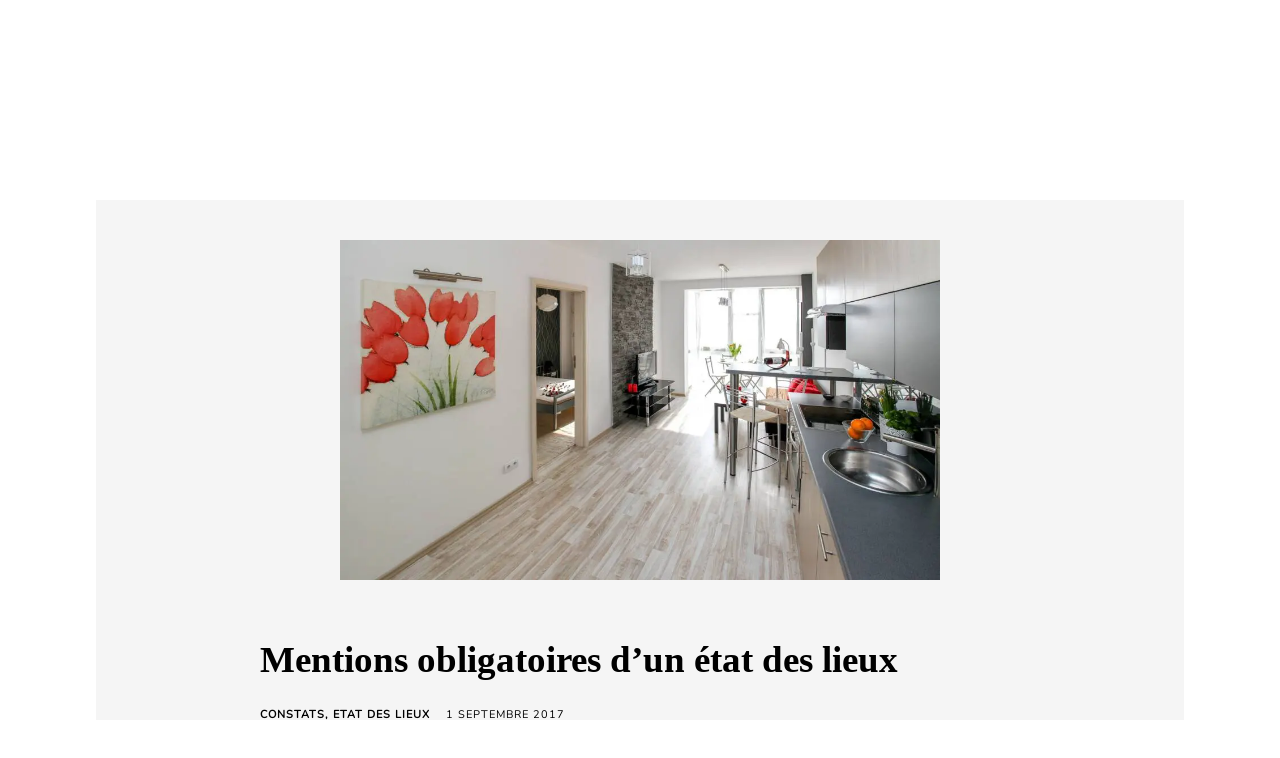

--- FILE ---
content_type: text/html; charset=UTF-8
request_url: https://scpld.fr/mentions-obligatoires-dun-etat-lieux-huissier/
body_size: 32222
content:
<!doctype html>
<html lang="fr-FR">
<head><meta charset="UTF-8"><script>if(navigator.userAgent.match(/MSIE|Internet Explorer/i)||navigator.userAgent.match(/Trident\/7\..*?rv:11/i)){var href=document.location.href;if(!href.match(/[?&]nowprocket/)){if(href.indexOf("?")==-1){if(href.indexOf("#")==-1){document.location.href=href+"?nowprocket=1"}else{document.location.href=href.replace("#","?nowprocket=1#")}}else{if(href.indexOf("#")==-1){document.location.href=href+"&nowprocket=1"}else{document.location.href=href.replace("#","&nowprocket=1#")}}}}</script><script>(()=>{class RocketLazyLoadScripts{constructor(){this.v="2.0.4",this.userEvents=["keydown","keyup","mousedown","mouseup","mousemove","mouseover","mouseout","touchmove","touchstart","touchend","touchcancel","wheel","click","dblclick","input"],this.attributeEvents=["onblur","onclick","oncontextmenu","ondblclick","onfocus","onmousedown","onmouseenter","onmouseleave","onmousemove","onmouseout","onmouseover","onmouseup","onmousewheel","onscroll","onsubmit"]}async t(){this.i(),this.o(),/iP(ad|hone)/.test(navigator.userAgent)&&this.h(),this.u(),this.l(this),this.m(),this.k(this),this.p(this),this._(),await Promise.all([this.R(),this.L()]),this.lastBreath=Date.now(),this.S(this),this.P(),this.D(),this.O(),this.M(),await this.C(this.delayedScripts.normal),await this.C(this.delayedScripts.defer),await this.C(this.delayedScripts.async),await this.T(),await this.F(),await this.j(),await this.A(),window.dispatchEvent(new Event("rocket-allScriptsLoaded")),this.everythingLoaded=!0,this.lastTouchEnd&&await new Promise(t=>setTimeout(t,500-Date.now()+this.lastTouchEnd)),this.I(),this.H(),this.U(),this.W()}i(){this.CSPIssue=sessionStorage.getItem("rocketCSPIssue"),document.addEventListener("securitypolicyviolation",t=>{this.CSPIssue||"script-src-elem"!==t.violatedDirective||"data"!==t.blockedURI||(this.CSPIssue=!0,sessionStorage.setItem("rocketCSPIssue",!0))},{isRocket:!0})}o(){window.addEventListener("pageshow",t=>{this.persisted=t.persisted,this.realWindowLoadedFired=!0},{isRocket:!0}),window.addEventListener("pagehide",()=>{this.onFirstUserAction=null},{isRocket:!0})}h(){let t;function e(e){t=e}window.addEventListener("touchstart",e,{isRocket:!0}),window.addEventListener("touchend",function i(o){o.changedTouches[0]&&t.changedTouches[0]&&Math.abs(o.changedTouches[0].pageX-t.changedTouches[0].pageX)<10&&Math.abs(o.changedTouches[0].pageY-t.changedTouches[0].pageY)<10&&o.timeStamp-t.timeStamp<200&&(window.removeEventListener("touchstart",e,{isRocket:!0}),window.removeEventListener("touchend",i,{isRocket:!0}),"INPUT"===o.target.tagName&&"text"===o.target.type||(o.target.dispatchEvent(new TouchEvent("touchend",{target:o.target,bubbles:!0})),o.target.dispatchEvent(new MouseEvent("mouseover",{target:o.target,bubbles:!0})),o.target.dispatchEvent(new PointerEvent("click",{target:o.target,bubbles:!0,cancelable:!0,detail:1,clientX:o.changedTouches[0].clientX,clientY:o.changedTouches[0].clientY})),event.preventDefault()))},{isRocket:!0})}q(t){this.userActionTriggered||("mousemove"!==t.type||this.firstMousemoveIgnored?"keyup"===t.type||"mouseover"===t.type||"mouseout"===t.type||(this.userActionTriggered=!0,this.onFirstUserAction&&this.onFirstUserAction()):this.firstMousemoveIgnored=!0),"click"===t.type&&t.preventDefault(),t.stopPropagation(),t.stopImmediatePropagation(),"touchstart"===this.lastEvent&&"touchend"===t.type&&(this.lastTouchEnd=Date.now()),"click"===t.type&&(this.lastTouchEnd=0),this.lastEvent=t.type,t.composedPath&&t.composedPath()[0].getRootNode()instanceof ShadowRoot&&(t.rocketTarget=t.composedPath()[0]),this.savedUserEvents.push(t)}u(){this.savedUserEvents=[],this.userEventHandler=this.q.bind(this),this.userEvents.forEach(t=>window.addEventListener(t,this.userEventHandler,{passive:!1,isRocket:!0})),document.addEventListener("visibilitychange",this.userEventHandler,{isRocket:!0})}U(){this.userEvents.forEach(t=>window.removeEventListener(t,this.userEventHandler,{passive:!1,isRocket:!0})),document.removeEventListener("visibilitychange",this.userEventHandler,{isRocket:!0}),this.savedUserEvents.forEach(t=>{(t.rocketTarget||t.target).dispatchEvent(new window[t.constructor.name](t.type,t))})}m(){const t="return false",e=Array.from(this.attributeEvents,t=>"data-rocket-"+t),i="["+this.attributeEvents.join("],[")+"]",o="[data-rocket-"+this.attributeEvents.join("],[data-rocket-")+"]",s=(e,i,o)=>{o&&o!==t&&(e.setAttribute("data-rocket-"+i,o),e["rocket"+i]=new Function("event",o),e.setAttribute(i,t))};new MutationObserver(t=>{for(const n of t)"attributes"===n.type&&(n.attributeName.startsWith("data-rocket-")||this.everythingLoaded?n.attributeName.startsWith("data-rocket-")&&this.everythingLoaded&&this.N(n.target,n.attributeName.substring(12)):s(n.target,n.attributeName,n.target.getAttribute(n.attributeName))),"childList"===n.type&&n.addedNodes.forEach(t=>{if(t.nodeType===Node.ELEMENT_NODE)if(this.everythingLoaded)for(const i of[t,...t.querySelectorAll(o)])for(const t of i.getAttributeNames())e.includes(t)&&this.N(i,t.substring(12));else for(const e of[t,...t.querySelectorAll(i)])for(const t of e.getAttributeNames())this.attributeEvents.includes(t)&&s(e,t,e.getAttribute(t))})}).observe(document,{subtree:!0,childList:!0,attributeFilter:[...this.attributeEvents,...e]})}I(){this.attributeEvents.forEach(t=>{document.querySelectorAll("[data-rocket-"+t+"]").forEach(e=>{this.N(e,t)})})}N(t,e){const i=t.getAttribute("data-rocket-"+e);i&&(t.setAttribute(e,i),t.removeAttribute("data-rocket-"+e))}k(t){Object.defineProperty(HTMLElement.prototype,"onclick",{get(){return this.rocketonclick||null},set(e){this.rocketonclick=e,this.setAttribute(t.everythingLoaded?"onclick":"data-rocket-onclick","this.rocketonclick(event)")}})}S(t){function e(e,i){let o=e[i];e[i]=null,Object.defineProperty(e,i,{get:()=>o,set(s){t.everythingLoaded?o=s:e["rocket"+i]=o=s}})}e(document,"onreadystatechange"),e(window,"onload"),e(window,"onpageshow");try{Object.defineProperty(document,"readyState",{get:()=>t.rocketReadyState,set(e){t.rocketReadyState=e},configurable:!0}),document.readyState="loading"}catch(t){console.log("WPRocket DJE readyState conflict, bypassing")}}l(t){this.originalAddEventListener=EventTarget.prototype.addEventListener,this.originalRemoveEventListener=EventTarget.prototype.removeEventListener,this.savedEventListeners=[],EventTarget.prototype.addEventListener=function(e,i,o){o&&o.isRocket||!t.B(e,this)&&!t.userEvents.includes(e)||t.B(e,this)&&!t.userActionTriggered||e.startsWith("rocket-")||t.everythingLoaded?t.originalAddEventListener.call(this,e,i,o):(t.savedEventListeners.push({target:this,remove:!1,type:e,func:i,options:o}),"mouseenter"!==e&&"mouseleave"!==e||t.originalAddEventListener.call(this,e,t.savedUserEvents.push,o))},EventTarget.prototype.removeEventListener=function(e,i,o){o&&o.isRocket||!t.B(e,this)&&!t.userEvents.includes(e)||t.B(e,this)&&!t.userActionTriggered||e.startsWith("rocket-")||t.everythingLoaded?t.originalRemoveEventListener.call(this,e,i,o):t.savedEventListeners.push({target:this,remove:!0,type:e,func:i,options:o})}}J(t,e){this.savedEventListeners=this.savedEventListeners.filter(i=>{let o=i.type,s=i.target||window;return e!==o||t!==s||(this.B(o,s)&&(i.type="rocket-"+o),this.$(i),!1)})}H(){EventTarget.prototype.addEventListener=this.originalAddEventListener,EventTarget.prototype.removeEventListener=this.originalRemoveEventListener,this.savedEventListeners.forEach(t=>this.$(t))}$(t){t.remove?this.originalRemoveEventListener.call(t.target,t.type,t.func,t.options):this.originalAddEventListener.call(t.target,t.type,t.func,t.options)}p(t){let e;function i(e){return t.everythingLoaded?e:e.split(" ").map(t=>"load"===t||t.startsWith("load.")?"rocket-jquery-load":t).join(" ")}function o(o){function s(e){const s=o.fn[e];o.fn[e]=o.fn.init.prototype[e]=function(){return this[0]===window&&t.userActionTriggered&&("string"==typeof arguments[0]||arguments[0]instanceof String?arguments[0]=i(arguments[0]):"object"==typeof arguments[0]&&Object.keys(arguments[0]).forEach(t=>{const e=arguments[0][t];delete arguments[0][t],arguments[0][i(t)]=e})),s.apply(this,arguments),this}}if(o&&o.fn&&!t.allJQueries.includes(o)){const e={DOMContentLoaded:[],"rocket-DOMContentLoaded":[]};for(const t in e)document.addEventListener(t,()=>{e[t].forEach(t=>t())},{isRocket:!0});o.fn.ready=o.fn.init.prototype.ready=function(i){function s(){parseInt(o.fn.jquery)>2?setTimeout(()=>i.bind(document)(o)):i.bind(document)(o)}return"function"==typeof i&&(t.realDomReadyFired?!t.userActionTriggered||t.fauxDomReadyFired?s():e["rocket-DOMContentLoaded"].push(s):e.DOMContentLoaded.push(s)),o([])},s("on"),s("one"),s("off"),t.allJQueries.push(o)}e=o}t.allJQueries=[],o(window.jQuery),Object.defineProperty(window,"jQuery",{get:()=>e,set(t){o(t)}})}P(){const t=new Map;document.write=document.writeln=function(e){const i=document.currentScript,o=document.createRange(),s=i.parentElement;let n=t.get(i);void 0===n&&(n=i.nextSibling,t.set(i,n));const c=document.createDocumentFragment();o.setStart(c,0),c.appendChild(o.createContextualFragment(e)),s.insertBefore(c,n)}}async R(){return new Promise(t=>{this.userActionTriggered?t():this.onFirstUserAction=t})}async L(){return new Promise(t=>{document.addEventListener("DOMContentLoaded",()=>{this.realDomReadyFired=!0,t()},{isRocket:!0})})}async j(){return this.realWindowLoadedFired?Promise.resolve():new Promise(t=>{window.addEventListener("load",t,{isRocket:!0})})}M(){this.pendingScripts=[];this.scriptsMutationObserver=new MutationObserver(t=>{for(const e of t)e.addedNodes.forEach(t=>{"SCRIPT"!==t.tagName||t.noModule||t.isWPRocket||this.pendingScripts.push({script:t,promise:new Promise(e=>{const i=()=>{const i=this.pendingScripts.findIndex(e=>e.script===t);i>=0&&this.pendingScripts.splice(i,1),e()};t.addEventListener("load",i,{isRocket:!0}),t.addEventListener("error",i,{isRocket:!0}),setTimeout(i,1e3)})})})}),this.scriptsMutationObserver.observe(document,{childList:!0,subtree:!0})}async F(){await this.X(),this.pendingScripts.length?(await this.pendingScripts[0].promise,await this.F()):this.scriptsMutationObserver.disconnect()}D(){this.delayedScripts={normal:[],async:[],defer:[]},document.querySelectorAll("script[type$=rocketlazyloadscript]").forEach(t=>{t.hasAttribute("data-rocket-src")?t.hasAttribute("async")&&!1!==t.async?this.delayedScripts.async.push(t):t.hasAttribute("defer")&&!1!==t.defer||"module"===t.getAttribute("data-rocket-type")?this.delayedScripts.defer.push(t):this.delayedScripts.normal.push(t):this.delayedScripts.normal.push(t)})}async _(){await this.L();let t=[];document.querySelectorAll("script[type$=rocketlazyloadscript][data-rocket-src]").forEach(e=>{let i=e.getAttribute("data-rocket-src");if(i&&!i.startsWith("data:")){i.startsWith("//")&&(i=location.protocol+i);try{const o=new URL(i).origin;o!==location.origin&&t.push({src:o,crossOrigin:e.crossOrigin||"module"===e.getAttribute("data-rocket-type")})}catch(t){}}}),t=[...new Map(t.map(t=>[JSON.stringify(t),t])).values()],this.Y(t,"preconnect")}async G(t){if(await this.K(),!0!==t.noModule||!("noModule"in HTMLScriptElement.prototype))return new Promise(e=>{let i;function o(){(i||t).setAttribute("data-rocket-status","executed"),e()}try{if(navigator.userAgent.includes("Firefox/")||""===navigator.vendor||this.CSPIssue)i=document.createElement("script"),[...t.attributes].forEach(t=>{let e=t.nodeName;"type"!==e&&("data-rocket-type"===e&&(e="type"),"data-rocket-src"===e&&(e="src"),i.setAttribute(e,t.nodeValue))}),t.text&&(i.text=t.text),t.nonce&&(i.nonce=t.nonce),i.hasAttribute("src")?(i.addEventListener("load",o,{isRocket:!0}),i.addEventListener("error",()=>{i.setAttribute("data-rocket-status","failed-network"),e()},{isRocket:!0}),setTimeout(()=>{i.isConnected||e()},1)):(i.text=t.text,o()),i.isWPRocket=!0,t.parentNode.replaceChild(i,t);else{const i=t.getAttribute("data-rocket-type"),s=t.getAttribute("data-rocket-src");i?(t.type=i,t.removeAttribute("data-rocket-type")):t.removeAttribute("type"),t.addEventListener("load",o,{isRocket:!0}),t.addEventListener("error",i=>{this.CSPIssue&&i.target.src.startsWith("data:")?(console.log("WPRocket: CSP fallback activated"),t.removeAttribute("src"),this.G(t).then(e)):(t.setAttribute("data-rocket-status","failed-network"),e())},{isRocket:!0}),s?(t.fetchPriority="high",t.removeAttribute("data-rocket-src"),t.src=s):t.src="data:text/javascript;base64,"+window.btoa(unescape(encodeURIComponent(t.text)))}}catch(i){t.setAttribute("data-rocket-status","failed-transform"),e()}});t.setAttribute("data-rocket-status","skipped")}async C(t){const e=t.shift();return e?(e.isConnected&&await this.G(e),this.C(t)):Promise.resolve()}O(){this.Y([...this.delayedScripts.normal,...this.delayedScripts.defer,...this.delayedScripts.async],"preload")}Y(t,e){this.trash=this.trash||[];let i=!0;var o=document.createDocumentFragment();t.forEach(t=>{const s=t.getAttribute&&t.getAttribute("data-rocket-src")||t.src;if(s&&!s.startsWith("data:")){const n=document.createElement("link");n.href=s,n.rel=e,"preconnect"!==e&&(n.as="script",n.fetchPriority=i?"high":"low"),t.getAttribute&&"module"===t.getAttribute("data-rocket-type")&&(n.crossOrigin=!0),t.crossOrigin&&(n.crossOrigin=t.crossOrigin),t.integrity&&(n.integrity=t.integrity),t.nonce&&(n.nonce=t.nonce),o.appendChild(n),this.trash.push(n),i=!1}}),document.head.appendChild(o)}W(){this.trash.forEach(t=>t.remove())}async T(){try{document.readyState="interactive"}catch(t){}this.fauxDomReadyFired=!0;try{await this.K(),this.J(document,"readystatechange"),document.dispatchEvent(new Event("rocket-readystatechange")),await this.K(),document.rocketonreadystatechange&&document.rocketonreadystatechange(),await this.K(),this.J(document,"DOMContentLoaded"),document.dispatchEvent(new Event("rocket-DOMContentLoaded")),await this.K(),this.J(window,"DOMContentLoaded"),window.dispatchEvent(new Event("rocket-DOMContentLoaded"))}catch(t){console.error(t)}}async A(){try{document.readyState="complete"}catch(t){}try{await this.K(),this.J(document,"readystatechange"),document.dispatchEvent(new Event("rocket-readystatechange")),await this.K(),document.rocketonreadystatechange&&document.rocketonreadystatechange(),await this.K(),this.J(window,"load"),window.dispatchEvent(new Event("rocket-load")),await this.K(),window.rocketonload&&window.rocketonload(),await this.K(),this.allJQueries.forEach(t=>t(window).trigger("rocket-jquery-load")),await this.K(),this.J(window,"pageshow");const t=new Event("rocket-pageshow");t.persisted=this.persisted,window.dispatchEvent(t),await this.K(),window.rocketonpageshow&&window.rocketonpageshow({persisted:this.persisted})}catch(t){console.error(t)}}async K(){Date.now()-this.lastBreath>45&&(await this.X(),this.lastBreath=Date.now())}async X(){return document.hidden?new Promise(t=>setTimeout(t)):new Promise(t=>requestAnimationFrame(t))}B(t,e){return e===document&&"readystatechange"===t||(e===document&&"DOMContentLoaded"===t||(e===window&&"DOMContentLoaded"===t||(e===window&&"load"===t||e===window&&"pageshow"===t)))}static run(){(new RocketLazyLoadScripts).t()}}RocketLazyLoadScripts.run()})();</script>
	
	<meta name="viewport" content="width=device-width, initial-scale=1">
	<link rel="profile" href="https://gmpg.org/xfn/11">
	<link rel="pingback" href="https://scpld.fr/xmlrpc.php">

	<meta name='robots' content='index, follow, max-image-preview:large, max-snippet:-1, max-video-preview:-1' />
<script type="rocketlazyloadscript">window._wca = window._wca || [];</script>

	<!-- This site is optimized with the Yoast SEO plugin v26.7 - https://yoast.com/wordpress/plugins/seo/ -->
	<title>Mentions obligatoires d’un état des lieux - SCP Laude Dessard</title>
<link crossorigin data-rocket-preload as="font" href="https://scpld.fr/wp-content/fonts/nunito/XRXI3I6Li01BKofiOc5wtlZ2di8HDLshdTQ3jw.woff2" rel="preload">
<link crossorigin data-rocket-preload as="font" href="https://scpld.fr/wp-content/fonts/roboto-condensed/ieVo2ZhZI2eCN5jzbjEETS9weq8-_d6T_POl0fRJeyWyosBO5Xw.woff2" rel="preload"><link rel="preload" data-rocket-preload as="image" imagesrcset="https://scpld.fr/wp-content/uploads/2017/04/apartment-2094666_1920.jpg.webp 1060w, https://scpld.fr/wp-content/uploads/2017/04/apartment-2094666_1920-700x396.jpg.webp 700w, https://scpld.fr/wp-content/uploads/2017/04/apartment-2094666_1920-300x170.jpg.webp 300w, https://scpld.fr/wp-content/uploads/2017/04/apartment-2094666_1920-768x435.jpg.webp 768w, https://scpld.fr/wp-content/uploads/2017/04/apartment-2094666_1920-1024x580.jpg.webp 1024w, https://scpld.fr/wp-content/uploads/2017/04/apartment-2094666_1920-200x113.jpg.webp 200w, https://scpld.fr/wp-content/uploads/2017/04/apartment-2094666_1920-400x226.jpg.webp 400w, https://scpld.fr/wp-content/uploads/2017/04/apartment-2094666_1920-600x340.jpg.webp 600w, https://scpld.fr/wp-content/uploads/2017/04/apartment-2094666_1920-800x453.jpg.webp 800w, https://scpld.fr/wp-content/uploads/2017/04/apartment-2094666_1920-1200x679.jpg.webp 1200w" imagesizes="(max-width: 1060px) 100vw, 1060px" fetchpriority="high">
	<meta name="description" content="Article sur le thème : Mentions obligatoires d’un état des lieux - Constats, Etat des lieux" />
	<link rel="canonical" href="https://scpld.fr/mentions-obligatoires-dun-etat-lieux-huissier/" />
	<meta property="og:locale" content="fr_FR" />
	<meta property="og:type" content="article" />
	<meta property="og:title" content="Mentions obligatoires d’un état des lieux - SCP Laude Dessard" />
	<meta property="og:description" content="Article sur le thème : Mentions obligatoires d’un état des lieux - Constats, Etat des lieux" />
	<meta property="og:url" content="https://scpld.fr/mentions-obligatoires-dun-etat-lieux-huissier/" />
	<meta property="og:site_name" content="SCP Laude Dessard" />
	<meta property="article:publisher" content="https://www.facebook.com/SCP-LAUDE-DESSARD-HUISSIERS-DE-JUSTICE-ASSOCIES-A-PARIS-Huissier-Paris--108740545888557" />
	<meta property="article:published_time" content="2017-09-01T07:46:45+00:00" />
	<meta property="article:modified_time" content="2024-04-16T15:29:59+00:00" />
	<meta property="og:image" content="https://scpld.fr/wp-content/uploads/2017/04/apartment-2094666_1920.jpg" />
	<meta property="og:image:width" content="1060" />
	<meta property="og:image:height" content="600" />
	<meta property="og:image:type" content="image/jpeg" />
	<meta name="author" content="Nicolas Dessard" />
	<meta name="twitter:card" content="summary_large_image" />
	<meta name="twitter:creator" content="@DessardNicolas" />
	<meta name="twitter:site" content="@DessardNicolas" />
	<meta name="twitter:label1" content="Écrit par" />
	<meta name="twitter:data1" content="Nicolas Dessard" />
	<meta name="twitter:label2" content="Durée de lecture estimée" />
	<meta name="twitter:data2" content="10 minutes" />
	<script type="application/ld+json" class="yoast-schema-graph">{"@context":"https://schema.org","@graph":[{"@type":"Article","@id":"https://scpld.fr/mentions-obligatoires-dun-etat-lieux-huissier/#article","isPartOf":{"@id":"https://scpld.fr/mentions-obligatoires-dun-etat-lieux-huissier/"},"author":{"name":"Nicolas Dessard","@id":"https://scpld.fr/#/schema/person/891c838e0b7b1f3e6eac0a925e0d5f73"},"headline":"Mentions obligatoires d’un état des lieux","datePublished":"2017-09-01T07:46:45+00:00","dateModified":"2024-04-16T15:29:59+00:00","mainEntityOfPage":{"@id":"https://scpld.fr/mentions-obligatoires-dun-etat-lieux-huissier/"},"wordCount":820,"commentCount":0,"publisher":{"@id":"https://scpld.fr/#organization"},"image":{"@id":"https://scpld.fr/mentions-obligatoires-dun-etat-lieux-huissier/#primaryimage"},"thumbnailUrl":"https://scpld.fr/wp-content/uploads/2017/04/apartment-2094666_1920.jpg","articleSection":["Constats","Etat des lieux"],"inLanguage":"fr-FR","potentialAction":[{"@type":"CommentAction","name":"Comment","target":["https://scpld.fr/mentions-obligatoires-dun-etat-lieux-huissier/#respond"]}]},{"@type":"WebPage","@id":"https://scpld.fr/mentions-obligatoires-dun-etat-lieux-huissier/","url":"https://scpld.fr/mentions-obligatoires-dun-etat-lieux-huissier/","name":"Mentions obligatoires d’un état des lieux - SCP Laude Dessard","isPartOf":{"@id":"https://scpld.fr/#website"},"primaryImageOfPage":{"@id":"https://scpld.fr/mentions-obligatoires-dun-etat-lieux-huissier/#primaryimage"},"image":{"@id":"https://scpld.fr/mentions-obligatoires-dun-etat-lieux-huissier/#primaryimage"},"thumbnailUrl":"https://scpld.fr/wp-content/uploads/2017/04/apartment-2094666_1920.jpg","datePublished":"2017-09-01T07:46:45+00:00","dateModified":"2024-04-16T15:29:59+00:00","description":"Article sur le thème : Mentions obligatoires d’un état des lieux - Constats, Etat des lieux","breadcrumb":{"@id":"https://scpld.fr/mentions-obligatoires-dun-etat-lieux-huissier/#breadcrumb"},"inLanguage":"fr-FR","potentialAction":[{"@type":"ReadAction","target":["https://scpld.fr/mentions-obligatoires-dun-etat-lieux-huissier/"]}]},{"@type":"ImageObject","inLanguage":"fr-FR","@id":"https://scpld.fr/mentions-obligatoires-dun-etat-lieux-huissier/#primaryimage","url":"https://scpld.fr/wp-content/uploads/2017/04/apartment-2094666_1920.jpg","contentUrl":"https://scpld.fr/wp-content/uploads/2017/04/apartment-2094666_1920.jpg","width":1060,"height":600,"caption":"Constat Huissier avant travaux"},{"@type":"BreadcrumbList","@id":"https://scpld.fr/mentions-obligatoires-dun-etat-lieux-huissier/#breadcrumb","itemListElement":[{"@type":"ListItem","position":1,"name":"Accueil","item":"https://scpld.fr/"},{"@type":"ListItem","position":2,"name":"Constats","item":"https://scpld.fr/category/constats/"},{"@type":"ListItem","position":3,"name":"Mentions obligatoires d’un état des lieux"}]},{"@type":"WebSite","@id":"https://scpld.fr/#website","url":"https://scpld.fr/","name":"SCP Laude Dessard","description":"Commissaires de Justice Associés à PARIS","publisher":{"@id":"https://scpld.fr/#organization"},"potentialAction":[{"@type":"SearchAction","target":{"@type":"EntryPoint","urlTemplate":"https://scpld.fr/?s={search_term_string}"},"query-input":{"@type":"PropertyValueSpecification","valueRequired":true,"valueName":"search_term_string"}}],"inLanguage":"fr-FR"},{"@type":"Organization","@id":"https://scpld.fr/#organization","name":"SCP LAUDE DESSARD","url":"https://scpld.fr/","logo":{"@type":"ImageObject","inLanguage":"fr-FR","@id":"https://scpld.fr/#/schema/logo/image/","url":"https://scpld.fr/wp-content/uploads/2017/01/REV2.png","contentUrl":"https://scpld.fr/wp-content/uploads/2017/01/REV2.png","width":1024,"height":768,"caption":"SCP LAUDE DESSARD"},"image":{"@id":"https://scpld.fr/#/schema/logo/image/"},"sameAs":["https://www.facebook.com/SCP-LAUDE-DESSARD-HUISSIERS-DE-JUSTICE-ASSOCIES-A-PARIS-Huissier-Paris--108740545888557","https://x.com/DessardNicolas","https://www.instagram.com/ldhuissiersparis/","https://fr.linkedin.com/in/scp-c-laude-et-n-dessard-huissiers--paris-694592113","https://www.youtube.com/channel/UClAfAApJEBro3jjOWSHlb8A"]},{"@type":"Person","@id":"https://scpld.fr/#/schema/person/891c838e0b7b1f3e6eac0a925e0d5f73","name":"Nicolas Dessard","image":{"@type":"ImageObject","inLanguage":"fr-FR","@id":"https://scpld.fr/#/schema/person/image/","url":"https://secure.gravatar.com/avatar/a13612bb1caf0adbb7e5744497e5d44a4d056396f0a3ed831403cb3c8e39ef87?s=96&d=mm&r=g","contentUrl":"https://secure.gravatar.com/avatar/a13612bb1caf0adbb7e5744497e5d44a4d056396f0a3ed831403cb3c8e39ef87?s=96&d=mm&r=g","caption":"Nicolas Dessard"},"sameAs":["https://scpld.fr"]}]}</script>
	<!-- / Yoast SEO plugin. -->


<link rel='dns-prefetch' href='//stats.wp.com' />

<link rel="alternate" type="application/rss+xml" title="SCP Laude Dessard &raquo; Flux" href="https://scpld.fr/feed/" />
<style id='wp-img-auto-sizes-contain-inline-css' type='text/css'>
img:is([sizes=auto i],[sizes^="auto," i]){contain-intrinsic-size:3000px 1500px}
/*# sourceURL=wp-img-auto-sizes-contain-inline-css */
</style>
<link rel='stylesheet' id='wp-block-library-css' href='https://scpld.fr/wp-includes/css/dist/block-library/style.min.css' type='text/css' media='all' />
<style id='global-styles-inline-css' type='text/css'>
:root{--wp--preset--aspect-ratio--square: 1;--wp--preset--aspect-ratio--4-3: 4/3;--wp--preset--aspect-ratio--3-4: 3/4;--wp--preset--aspect-ratio--3-2: 3/2;--wp--preset--aspect-ratio--2-3: 2/3;--wp--preset--aspect-ratio--16-9: 16/9;--wp--preset--aspect-ratio--9-16: 9/16;--wp--preset--color--black: #000000;--wp--preset--color--cyan-bluish-gray: #abb8c3;--wp--preset--color--white: #ffffff;--wp--preset--color--pale-pink: #f78da7;--wp--preset--color--vivid-red: #cf2e2e;--wp--preset--color--luminous-vivid-orange: #ff6900;--wp--preset--color--luminous-vivid-amber: #fcb900;--wp--preset--color--light-green-cyan: #7bdcb5;--wp--preset--color--vivid-green-cyan: #00d084;--wp--preset--color--pale-cyan-blue: #8ed1fc;--wp--preset--color--vivid-cyan-blue: #0693e3;--wp--preset--color--vivid-purple: #9b51e0;--wp--preset--color--primary: #2d3484;--wp--preset--color--body: #5D5D5D;--wp--preset--gradient--vivid-cyan-blue-to-vivid-purple: linear-gradient(135deg,rgb(6,147,227) 0%,rgb(155,81,224) 100%);--wp--preset--gradient--light-green-cyan-to-vivid-green-cyan: linear-gradient(135deg,rgb(122,220,180) 0%,rgb(0,208,130) 100%);--wp--preset--gradient--luminous-vivid-amber-to-luminous-vivid-orange: linear-gradient(135deg,rgb(252,185,0) 0%,rgb(255,105,0) 100%);--wp--preset--gradient--luminous-vivid-orange-to-vivid-red: linear-gradient(135deg,rgb(255,105,0) 0%,rgb(207,46,46) 100%);--wp--preset--gradient--very-light-gray-to-cyan-bluish-gray: linear-gradient(135deg,rgb(238,238,238) 0%,rgb(169,184,195) 100%);--wp--preset--gradient--cool-to-warm-spectrum: linear-gradient(135deg,rgb(74,234,220) 0%,rgb(151,120,209) 20%,rgb(207,42,186) 40%,rgb(238,44,130) 60%,rgb(251,105,98) 80%,rgb(254,248,76) 100%);--wp--preset--gradient--blush-light-purple: linear-gradient(135deg,rgb(255,206,236) 0%,rgb(152,150,240) 100%);--wp--preset--gradient--blush-bordeaux: linear-gradient(135deg,rgb(254,205,165) 0%,rgb(254,45,45) 50%,rgb(107,0,62) 100%);--wp--preset--gradient--luminous-dusk: linear-gradient(135deg,rgb(255,203,112) 0%,rgb(199,81,192) 50%,rgb(65,88,208) 100%);--wp--preset--gradient--pale-ocean: linear-gradient(135deg,rgb(255,245,203) 0%,rgb(182,227,212) 50%,rgb(51,167,181) 100%);--wp--preset--gradient--electric-grass: linear-gradient(135deg,rgb(202,248,128) 0%,rgb(113,206,126) 100%);--wp--preset--gradient--midnight: linear-gradient(135deg,rgb(2,3,129) 0%,rgb(40,116,252) 100%);--wp--preset--font-size--small: 13px;--wp--preset--font-size--medium: 20px;--wp--preset--font-size--large: 36px;--wp--preset--font-size--x-large: 42px;--wp--preset--font-size--text: 1rem;--wp--preset--font-size--subtitle: clamp(1.5rem, 1.5rem + 0.4167vw, 2rem);--wp--preset--font-size--h-2: clamp(2.5rem, 2.5rem + 1.0417vw, 3.75rem);--wp--preset--spacing--20: 0.44rem;--wp--preset--spacing--30: 0.67rem;--wp--preset--spacing--40: 1rem;--wp--preset--spacing--50: 1.5rem;--wp--preset--spacing--60: 2.25rem;--wp--preset--spacing--70: 3.38rem;--wp--preset--spacing--80: 5.06rem;--wp--preset--shadow--natural: 6px 6px 9px rgba(0, 0, 0, 0.2);--wp--preset--shadow--deep: 12px 12px 50px rgba(0, 0, 0, 0.4);--wp--preset--shadow--sharp: 6px 6px 0px rgba(0, 0, 0, 0.2);--wp--preset--shadow--outlined: 6px 6px 0px -3px rgb(255, 255, 255), 6px 6px rgb(0, 0, 0);--wp--preset--shadow--crisp: 6px 6px 0px rgb(0, 0, 0);}:where(body) { margin: 0; }.wp-site-blocks > .alignleft { float: left; margin-right: 2em; }.wp-site-blocks > .alignright { float: right; margin-left: 2em; }.wp-site-blocks > .aligncenter { justify-content: center; margin-left: auto; margin-right: auto; }:where(.is-layout-flex){gap: 0.5em;}:where(.is-layout-grid){gap: 0.5em;}.is-layout-flow > .alignleft{float: left;margin-inline-start: 0;margin-inline-end: 2em;}.is-layout-flow > .alignright{float: right;margin-inline-start: 2em;margin-inline-end: 0;}.is-layout-flow > .aligncenter{margin-left: auto !important;margin-right: auto !important;}.is-layout-constrained > .alignleft{float: left;margin-inline-start: 0;margin-inline-end: 2em;}.is-layout-constrained > .alignright{float: right;margin-inline-start: 2em;margin-inline-end: 0;}.is-layout-constrained > .aligncenter{margin-left: auto !important;margin-right: auto !important;}.is-layout-constrained > :where(:not(.alignleft):not(.alignright):not(.alignfull)){margin-left: auto !important;margin-right: auto !important;}body .is-layout-flex{display: flex;}.is-layout-flex{flex-wrap: wrap;align-items: center;}.is-layout-flex > :is(*, div){margin: 0;}body .is-layout-grid{display: grid;}.is-layout-grid > :is(*, div){margin: 0;}body{padding-top: 0px;padding-right: 0px;padding-bottom: 0px;padding-left: 0px;}a:where(:not(.wp-element-button)){text-decoration: underline;}:root :where(.wp-element-button, .wp-block-button__link){background-color: #32373c;border-width: 0;color: #fff;font-family: inherit;font-size: inherit;font-style: inherit;font-weight: inherit;letter-spacing: inherit;line-height: inherit;padding-top: calc(0.667em + 2px);padding-right: calc(1.333em + 2px);padding-bottom: calc(0.667em + 2px);padding-left: calc(1.333em + 2px);text-decoration: none;text-transform: inherit;}.has-black-color{color: var(--wp--preset--color--black) !important;}.has-cyan-bluish-gray-color{color: var(--wp--preset--color--cyan-bluish-gray) !important;}.has-white-color{color: var(--wp--preset--color--white) !important;}.has-pale-pink-color{color: var(--wp--preset--color--pale-pink) !important;}.has-vivid-red-color{color: var(--wp--preset--color--vivid-red) !important;}.has-luminous-vivid-orange-color{color: var(--wp--preset--color--luminous-vivid-orange) !important;}.has-luminous-vivid-amber-color{color: var(--wp--preset--color--luminous-vivid-amber) !important;}.has-light-green-cyan-color{color: var(--wp--preset--color--light-green-cyan) !important;}.has-vivid-green-cyan-color{color: var(--wp--preset--color--vivid-green-cyan) !important;}.has-pale-cyan-blue-color{color: var(--wp--preset--color--pale-cyan-blue) !important;}.has-vivid-cyan-blue-color{color: var(--wp--preset--color--vivid-cyan-blue) !important;}.has-vivid-purple-color{color: var(--wp--preset--color--vivid-purple) !important;}.has-primary-color{color: var(--wp--preset--color--primary) !important;}.has-body-color{color: var(--wp--preset--color--body) !important;}.has-black-background-color{background-color: var(--wp--preset--color--black) !important;}.has-cyan-bluish-gray-background-color{background-color: var(--wp--preset--color--cyan-bluish-gray) !important;}.has-white-background-color{background-color: var(--wp--preset--color--white) !important;}.has-pale-pink-background-color{background-color: var(--wp--preset--color--pale-pink) !important;}.has-vivid-red-background-color{background-color: var(--wp--preset--color--vivid-red) !important;}.has-luminous-vivid-orange-background-color{background-color: var(--wp--preset--color--luminous-vivid-orange) !important;}.has-luminous-vivid-amber-background-color{background-color: var(--wp--preset--color--luminous-vivid-amber) !important;}.has-light-green-cyan-background-color{background-color: var(--wp--preset--color--light-green-cyan) !important;}.has-vivid-green-cyan-background-color{background-color: var(--wp--preset--color--vivid-green-cyan) !important;}.has-pale-cyan-blue-background-color{background-color: var(--wp--preset--color--pale-cyan-blue) !important;}.has-vivid-cyan-blue-background-color{background-color: var(--wp--preset--color--vivid-cyan-blue) !important;}.has-vivid-purple-background-color{background-color: var(--wp--preset--color--vivid-purple) !important;}.has-primary-background-color{background-color: var(--wp--preset--color--primary) !important;}.has-body-background-color{background-color: var(--wp--preset--color--body) !important;}.has-black-border-color{border-color: var(--wp--preset--color--black) !important;}.has-cyan-bluish-gray-border-color{border-color: var(--wp--preset--color--cyan-bluish-gray) !important;}.has-white-border-color{border-color: var(--wp--preset--color--white) !important;}.has-pale-pink-border-color{border-color: var(--wp--preset--color--pale-pink) !important;}.has-vivid-red-border-color{border-color: var(--wp--preset--color--vivid-red) !important;}.has-luminous-vivid-orange-border-color{border-color: var(--wp--preset--color--luminous-vivid-orange) !important;}.has-luminous-vivid-amber-border-color{border-color: var(--wp--preset--color--luminous-vivid-amber) !important;}.has-light-green-cyan-border-color{border-color: var(--wp--preset--color--light-green-cyan) !important;}.has-vivid-green-cyan-border-color{border-color: var(--wp--preset--color--vivid-green-cyan) !important;}.has-pale-cyan-blue-border-color{border-color: var(--wp--preset--color--pale-cyan-blue) !important;}.has-vivid-cyan-blue-border-color{border-color: var(--wp--preset--color--vivid-cyan-blue) !important;}.has-vivid-purple-border-color{border-color: var(--wp--preset--color--vivid-purple) !important;}.has-primary-border-color{border-color: var(--wp--preset--color--primary) !important;}.has-body-border-color{border-color: var(--wp--preset--color--body) !important;}.has-vivid-cyan-blue-to-vivid-purple-gradient-background{background: var(--wp--preset--gradient--vivid-cyan-blue-to-vivid-purple) !important;}.has-light-green-cyan-to-vivid-green-cyan-gradient-background{background: var(--wp--preset--gradient--light-green-cyan-to-vivid-green-cyan) !important;}.has-luminous-vivid-amber-to-luminous-vivid-orange-gradient-background{background: var(--wp--preset--gradient--luminous-vivid-amber-to-luminous-vivid-orange) !important;}.has-luminous-vivid-orange-to-vivid-red-gradient-background{background: var(--wp--preset--gradient--luminous-vivid-orange-to-vivid-red) !important;}.has-very-light-gray-to-cyan-bluish-gray-gradient-background{background: var(--wp--preset--gradient--very-light-gray-to-cyan-bluish-gray) !important;}.has-cool-to-warm-spectrum-gradient-background{background: var(--wp--preset--gradient--cool-to-warm-spectrum) !important;}.has-blush-light-purple-gradient-background{background: var(--wp--preset--gradient--blush-light-purple) !important;}.has-blush-bordeaux-gradient-background{background: var(--wp--preset--gradient--blush-bordeaux) !important;}.has-luminous-dusk-gradient-background{background: var(--wp--preset--gradient--luminous-dusk) !important;}.has-pale-ocean-gradient-background{background: var(--wp--preset--gradient--pale-ocean) !important;}.has-electric-grass-gradient-background{background: var(--wp--preset--gradient--electric-grass) !important;}.has-midnight-gradient-background{background: var(--wp--preset--gradient--midnight) !important;}.has-small-font-size{font-size: var(--wp--preset--font-size--small) !important;}.has-medium-font-size{font-size: var(--wp--preset--font-size--medium) !important;}.has-large-font-size{font-size: var(--wp--preset--font-size--large) !important;}.has-x-large-font-size{font-size: var(--wp--preset--font-size--x-large) !important;}.has-text-font-size{font-size: var(--wp--preset--font-size--text) !important;}.has-subtitle-font-size{font-size: var(--wp--preset--font-size--subtitle) !important;}.has-h-2-font-size{font-size: var(--wp--preset--font-size--h-2) !important;}
/*# sourceURL=global-styles-inline-css */
</style>

<link data-minify="1" rel='stylesheet' id='woocommerce-layout-css' href='https://scpld.fr/wp-content/cache/min/1/wp-content/plugins/woocommerce/assets/css/woocommerce-layout.css?ver=1768210281' type='text/css' media='all' />
<style id='woocommerce-layout-inline-css' type='text/css'>

	.infinite-scroll .woocommerce-pagination {
		display: none;
	}
/*# sourceURL=woocommerce-layout-inline-css */
</style>
<link data-minify="1" rel='stylesheet' id='woocommerce-smallscreen-css' href='https://scpld.fr/wp-content/cache/min/1/wp-content/plugins/woocommerce/assets/css/woocommerce-smallscreen.css?ver=1768210281' type='text/css' media='only screen and (max-width: 768px)' />
<link data-minify="1" rel='stylesheet' id='woocommerce-general-css' href='https://scpld.fr/wp-content/cache/min/1/wp-content/plugins/woocommerce/assets/css/woocommerce.css?ver=1768210281' type='text/css' media='all' />
<style id='woocommerce-inline-inline-css' type='text/css'>
.woocommerce form .form-row .required { visibility: visible; }
/*# sourceURL=woocommerce-inline-inline-css */
</style>
<link rel='stylesheet' id='cmplz-general-css' href='https://scpld.fr/wp-content/plugins/complianz-gdpr/assets/css/cookieblocker.min.css' type='text/css' media='all' />
<link data-minify="1" rel='stylesheet' id='brands-styles-css' href='https://scpld.fr/wp-content/cache/min/1/wp-content/plugins/woocommerce/assets/css/brands.css?ver=1768210281' type='text/css' media='all' />
<link data-minify="1" rel='stylesheet' id='eris-style-css' href='https://scpld.fr/wp-content/cache/min/1/wp-content/themes/eris-shop/style.css?ver=1768210281' type='text/css' media='all' />
<style id='eris-style-inline-css' type='text/css'>

	.custom-logo-link img {
		max-width: 20%;
	}
/*# sourceURL=eris-style-inline-css */
</style>
<link data-minify="1" rel='stylesheet' id='parent-style-css' href='https://scpld.fr/wp-content/cache/min/1/wp-content/themes/eris-shop/style.css?ver=1768210281' type='text/css' media='all' />
<link data-minify="1" rel='stylesheet' id='child-main-css' href='https://scpld.fr/wp-content/cache/min/1/wp-content/themes/nod/inc/css/custom-scpld.css?ver=1768210281' type='text/css' media='all' />
<link data-minify="1" rel='stylesheet' id='eris-font-enqueue-css' href='https://scpld.fr/wp-content/cache/min/1/wp-content/themes/eris-shop/assets/fonts/stylesheet.css?ver=1768210281' type='text/css' media='all' />
<link data-minify="1" rel='stylesheet' id='dashicons-css' href='https://scpld.fr/wp-content/cache/min/1/wp-includes/css/dashicons.min.css?ver=1768210281' type='text/css' media='all' />
<link data-minify="1" rel='stylesheet' id='thickbox-css' href='https://scpld.fr/wp-content/cache/min/1/wp-includes/js/thickbox/thickbox.css?ver=1768210281' type='text/css' media='all' />
<link data-minify="1" rel='stylesheet' id='eris-woocommerce-style-css' href='https://scpld.fr/wp-content/cache/min/1/wp-content/themes/eris-shop/woo-style.css?ver=1768210281' type='text/css' media='all' />
<style id='eris-woocommerce-style-inline-css' type='text/css'>


					/* FRONT PAGE TEMPLATE */
					.fp-slider-headline-15695 {
						color: #000000;
						-webkit-transition: color .3s;
						-moz-transition: color .3s;
						-ms-transition: color .3s;
						-o-transition: color .3s;
						transition: color .3s;
					}

					.fp-slider-headline-wrapper-15695 {
						font-size: 50px;
					}

					 a:hover .fp-slider-headline-15695 {
						color: #fff;
					}

					.fp-slider-text-15695.slider-text p {
						color: #000000;
					}

				


					.call-action-1 .call-action-item {
						background-color: #f5f5f5;
					}

					.call-action-1 .entry-text h2 {
						color: #2d3484;
					}

					.call-action-1 .entry-text .entry-desc {
						color: #000;
					}

					.call-action-1 .entry-text a {
						color: #000;
					}

					.call-action-1 .entry-text a:hover,
					.call-action-1 .entry-text a:focus {
						color: #2d3484;
					}
				

					.call-action-2 .call-action-item {
						background-color: #f5f5f5;
					}

					.call-action-2 .entry-text h2 {
						color: #2d3484;
					}

					.call-action-2 .entry-text .entry-desc {
						color: #000;
					}

					.call-action-2 .entry-text a {
						color: #000;
					}

					.call-action-2 .entry-text a:hover,
					.call-action-2 .entry-text a:focus {
						color: #2d3484;
					}
				
/* Body BG color */

    body,
    body.custom-background,
    #content,
    .shuffle-layout .entry-meta,
    .page-template-portfolio-page .site-content,
    .page-template-portfolio-page .site-footer,
    .page-template-portfolio-page .footer-newsletter-wrapper,
    .post-type-archive-portfolio .site-content,
    .post-type-archive-portfolio .site-footer,
    .post-type-archive-portfolio .footer-newsletter-wrapper,
    .post-type-archive-jetpack-portfolio .site-content,
    .post-type-archive-jetpack-portfolio .site-footer,
    .post-type-archive-jetpack-portfolio .footer-newsletter-wrapper {
        background-color: #fff;
    }

    .blockUI.blockOverlay, .loader {
        background: rgba(255,255,255,0.75) !important;
    }

    /*.featured-slider-wrap,*/
    .big-slider-wrapper:after {
        background-color: #e8eaec;
    }

    /* Headings color */

    h1, h2, h3, h4, h5, h6,
    h1 a, h2 a, h3 a, h4 a, h5 a, h6 a,
    .archive.category .page-title span,
    .archive.tag .page-title span,
    .archive.date .page-title span,
    .archive.author .page-title span,
    .search .page-title span,
    .search-results .page-title,
    .tag.archive .page-title,
    .comments-title span,
    .comment-author,
    .search-post-type,
    .bypostauthor > .comment-body .comment-author b:after,
    .page-content h1,
    .page-content h2,
    .page-content h3,
    .page-content h4,
    .page-content h5,
    .page-content h6,
    .nav-links,
    .format-quote blockquote,
    .emphasis,
    .entry-content .emphasis,
    .page-content .emphasis,
    .single .entry-content .emphasis,
    .single .format-quote blockquote,
    .single .format-quote q,
    .single .format-link .entry-content p,
    .single .format-link  .row-columns,
    .masonry .format-link .entry-content h2,
    .single .format-link .entry-content h2,
    blockquote,
    blockquote p,
    .page-content blockquote,
    .page-content blockquote p,
    .comment-content blockquote p,
    .single blockquote p,
    .archive .page-title span,
    .search .page-title span,
    .error404 .page-title span,
    .site-footer .widget-title,
    .site-footer .widget .widget-title a,
    .author-box p,
    .dropcap:before,
    .mc_custom_border_hdr {
        color: #000000;
    }

    /* Paragraph color */

    body,
    p,
    .entry-content p,
    .entry-content li,
    .page-content p,
    .page-content li,
    .comment-content p,
    .comment-content li,
    .comment-content dd,
    label,
    blockquote cite,
    blockquote + cite,
    blockquote + p cite,
    q cite,
    q + cite,
    q + p cite,
    .wp-caption-text,
    .format-quote blockquote cite,
    .format-quote blockquote + cite,
    .format-quote q cite,
    .format-quote q + cite,
    .format-quote blockquote + p cite,
    .format-quote q + p cite,
    .site-footer .widget p,
    .jp-relatedposts-post-context,
    .row-columns,
    .headline-template .hero .entry-content,
    .headline-template .hero p,
    .single-portfolio-headline .hero p,
    .contact .entry-content p,
    .contact .row-columns,
    .wp-block-separator.is-style-dots:before,
    .wp-block-image figcaption,
    .wp-block-embed figcaption {
        color: #5d5d5d;
    }

    hr:not(.wp-block-coblocks-dynamic-separator),
    .wp-block-separator {
        background-color: #5d5d5d;
    }

    mark,
    ins {
        background: rgba(93,93,93,0.1);
        color: #5d5d5d;
    }

    fieldset {
        border-color: rgba(0,0,0,0.5);
    }

    /* Link color */

    a,
    .emphasis,
    .format-link .entry-content p,
    blockquote:before,
    q:before,
    .listing .format-link .entry-content:before,
    .single .format-link .entry-content:before,
    .format-link  .row-columns,
    .no-results input[type="search"],
    .error-404 input[type="search"],
    .no-results .search-instructions,
    .error-404 .search-instructions,
    .search .page-title span,
    .gallery-count,
    .entry-footer,
    .nav-links a,
    .read-more-link,
    .widget-title,
    .widget .widget-title a,
    .widget_calendar caption,
    .widget_calendar th,
    .widget_calendar tfoot a,
    .widget .search-form input[type="submit"]:focus,
    .widget .newsletter input[type="submit"]:focus,
    .paging-navigation a,
    .paging-navigation .dots,
    .paging-navigation .prev,
    .paging-navigation .next,
    .contact-form label,
    .contact-form textarea,
    .contact-form input[type="text"],
    .contact-form input[type="email"],
    body #infinite-handle span,
    .category-filter a,
    .category-filter .cat-active a,
    .gallery-caption,
    .entry-gallery .gallery-size-full:after,
    .featured-slider .slick-dots button,
    body .single-soc-share-link a,
    .comment-metadata a,
    .comment .reply a,
    .comment-metadata > * + *:before,
    .widget_wpcom_social_media_icons_widget a {
        color: #000;
    }

    .contact-form input[type="text"]::-webkit-input-placeholder,
    .contact-form input[type="email"]::-webkit-input-placeholder,
    .no-results input[type="search"]::-webkit-input-placeholder,
    .error-404 input[type="search"]::-webkit-input-placeholder {
        color: #000;
    }

    .contact-form input[type="text"]::-moz-placeholder,
    .contact-form input[type="email"]::-moz-placeholder,
    .no-results input[type="search"]::-moz-placeholder,
    .error-404 input[type="search"]::-moz-placeholder {
        color: #000;
    }

    .contact-form input[type="text"]:-moz-placeholder,
    .contact-form input[type="email"]:-moz-placeholder,
    .no-results input[type="search"]:-moz-placeholder,
    .error-404 input[type="search"]:-moz-placeholder {
        color: #000;
    }

    .site-header input[type="search"]:-ms-input-placeholder,
    .no-results input[type="search"]:-ms-input-placeholder,
    .error-404 input[type="search"]:-ms-input-placeholder {
        color: #000;
    }

    button,
    input[type="button"],
    input[type="reset"],
    input[type="submit"],
    .footer-newsletter-wrapper input[type="submit"] {
        background: #000;
        border-color: #000;
        color: #fff;
    }

    input[type="text"],
    input[type="email"],
    input[type="tel"],
    input[type="url"],
    input[type="password"],
    input[type="search"],
    input[type="number"],
    textarea,
    select {
        color: #000;
        border-color: #000;
    }

    input[type="text"]:focus,
    input[type="email"]:focus,
    input[type="tel"]:focus,
    input[type="url"]:focus,
    input[type="password"]:focus,
    input[type="search"]:focus,
    input[type="number"]:focus,
    textarea:focus,
    .widget input[type="text"]:focus,
    .widget input[type="email"]:focus,
    .widget input[type="tel"]:focus,
    .widget input[type="password"]:focus,
    .widget input[type="url"]:focus,
    .widget input[type="search"]:focus,
    .widget input[type="number"]:focus,
    .widget select:focus,
    .widget textarea:focus {
        border-color: #000;
    }

    input::-webkit-input-placeholder {
        color: #000;
    }

    input:-moz-placeholder {
        color: #000;
    }

    input::-moz-placeholder {
        color: #000;
    }

    label.checkbox:before,
    input[type="checkbox"] + label:before,
    label.radio:before,
    input[type="radio"] + label:before {
        border-color: #000;
    }

    .checkbox.checked:before,
    input[type="checkbox"]:checked + label:before {
        background-color: #000;
    }

    .entry-meta a,
    .posts-navigation .entry-meta a,
    #infinite-handle a,
    .single .nav-links a,
    .archive.category .page-title,
    .archive.tag .page-title,
    .archive.date .page-title,
    .archive.author .page-title,
    .entry-footer a,
    .author-name span,
    .site-footer .widget_recent_comments .comment-author-link a,
    .site-footer .widget_recent_comments li,
    .site-footer .widget_recent_entries li,
    .site-footer .rss-date {
        color: #000;
    }

    /* Header color */

    .nav-menu > li > a,
    .nav-woo li > a,
    .standard-menu .main-navigation ul ul a,
    .dropdown-toggle,
    #big-search-trigger,
    .menu-toggle:before,
    .sidebar-trigger,
    .scroll-up,
    .scroll-down,
    .menu-social-container a,
    .menu-social-container .social-menu-trig:before {
        color: #000000;
    }

    .big-slider-nav,
    .big-slider .slick-dots button,
    .big-slider .slick-arrow {
        color: #000000;
    }

    .main-navigation .current_page_item > a,
    .main-navigation .current-menu-item > a,
    .main-navigation .current_page_ancestor > a,
    .nav-woo .current-menu-item a {
        border-color: #000000;
    }

    .menu-toggle span,
    .menu-toggle span:before,
    .menu-toggle span:after,
    .hamburger-menu .menu-toggle span,
    .hamburger-menu .menu-toggle span:before,
    .hamburger-menu .menu-toggle span:after {
        background-color: #000000;
    }

    /* Logo color */

    .site-title a {
        color: #000;
    }

    .site-description {
        color: #000;
    }

    /* Fullwidth slider colors */

    .featured-slider .portfolio-item h2 a,
    .featured-slider .slick-arrow:before,
    .featured-slider .slick-dots li,
    .featured-slider .slick-dots span,
    .featured-slider .slick-dots button,
    .featured-slider .slick-dots .slick-active:after {
        color: #000;
    }

    .featured-slider .slick-dots .slick-active:after {
        background-color: #000;
    }

    /* Footer colors */

    #comments {
        background-color: #f3f3f3;
    }

    .site-footer,
    .site-footer span,
    .site-info,
    .site-footer .widget,
    .site-footer .widget a,
    .site-footer .widget_calendar td,
    .site-footer .tagcloud a,
    .site-footer .rssSummary,
    .site-footer .widget_calendar caption,
    .site-footer .widget_calendar th,
    .site-footer input[type="text"],
    .site-footer input[type="email"],
    .site-footer input[type="tel"],
    .site-footer input[type="url"],
    .site-footer input[type="password"],
    .site-footer input[type="search"],
    .site-footer input[type="number"],
    .site-footer textarea {
        color: #000;
    }

    .site-footer a,
    .site-footer .widget_calendar tbody a,
    .site-footer .widget_recent_comments li a,
    .site-footer .widget_recent_entries li a,
    .site-footer .widget_rss li a,
    .site-footer .widget_contact_info .confit-address a,
    .site-footer .jetpack-display-remote-posts h4 a,
    .site-footer .widget .tp_recent_tweets a,
    .site-footer .widget .search-form input[type="submit"],
    .site-footer .widget .newsletter input[type="submit"] {
        color: #000;
    }

    @media only screen and (min-width: 1025px){

        .footer-newsletter-wrapper input[type="submit"]:hover {
            color: #fff;
            background-color: #2d3484;
            border-color: #2d3484;
        }


        a:hover,
        div[class^="gr_custom_container"] a:hover,
        .comment-metadata a:hover,
        .comment .reply a:hover,
        .entry-footer a:hover,
        .category-filter a:hover,
        .category-filter .cat-active a:hover,
        .format-link .entry-content a:hover,
        .back-to-top:hover,
        .paging-navigation a:hover,
        .page-numbers li a:hover,
        .listing .format-link .entry-content a:hover,
        .read-more-link:hover  {
            color: #2d3484;
        }

        .entry-content a:hover {
            border-color: #2d3484;
        }

        .nav-links a:hover,
        .read-more-link:hover,
        .logged-in-as a:hover {
            color: #000;
        }

        h1 a:hover,
        h2 a:hover,
        h3 a:hover,
        h4 a:hover,
        h5 a:hover,
        h6 a:hover {
            color: #2d3484;
        }

        .entry-meta a:hover,
        .posts-navigation .entry-meta a:hover {
            color: #2d3484;
        }

        .standard-menu .main-navigation ul ul a:focus,
        .nav-menu > li:hover > a,
        .nav-woo li:hover > a,
        .sidebar-trigger:hover,
        .nav-menu li > a:hover,
        .nav-woo li > a:hover,
        .nav-menu li:hover > .dropdown-toggle,
        #big-search-trigger:hover,
        .sidebar-trigger:hover,
        .standard-menu .main-navigation ul ul a:hover,
        .scroll-up:hover,
        .scroll-down:hover,
        .menu-social-container a:hover,
        #big-search-trigger:focus,
        .sidebar-trigger:focus {
            color: #2d3484;
        }

        .menu-toggle:focus span,
        .menu-toggle:focus span:before,
        .menu-toggle:focus span:after {
            background-color: #2d3484;
        }

        .featured-slider .portfolio-item h2 a:hover,
        .featured-slider .slick-arrow:hover:before {
            color: #2d3484;
        }

        .site-title a:hover {
            color: #000;
        }

        .site-footer a:hover,
        .site-footer .widget a:hover,
        .site-footer .widget.widget_wpcom_social_media_icons_widget a:hover,
        .site-footer .widget .tp_recent_tweets a:hover,
        .site-footer .instagram-username a:hover,
        .site-footer .widget .tp_recent_tweets a:hover {
            color: #2d3484;
        }

    }

    @media only screen and (max-width: 1024px){

        .page-template-portfolio-page .portfolio-item .entry-title a,
        .post-type-archive-portfolio .portfolio-item .entry-title a,
        .post-type-archive-jetpack-portfolio .portfolio-item .entry-title a,
        .tax-ct_portfolio .portfolio-item .entry-title a,
        .tax-jetpack-portfolio-type .portfolio-item .entry-title a {
            color: #000000;
        }

        .woo-sidebar-active .products-wrapper {
            border-bottom-color: rgba(93,93,93,0.1);
        }

    }

    .woocommerce #respond input#submit,
    .woocommerce a.button,
    .woocommerce button.button,
    .woocommerce input.button,
    .woocommerce #respond input#submit.alt,
    .woocommerce a.button.alt,
    .woocommerce button.button.alt,
    .woocommerce input.button.alt {
        background-color: #000;
        color: #fff;
    }

    .woocommerce #respond input#submit:hover,
    .woocommerce a.button:hover,
    .woocommerce button.button:hover,
    .woocommerce input.button:hover,
    .woocommerce #respond input#submit.alt:hover,
    .woocommerce a.button.alt:hover,
    .woocommerce button.button.alt:hover,
    .woocommerce input.button.alt:hover {
        background-color: #2d3484;
        color: #fff;
    }

    .woocommerce .products .product .button,
    .product-promo-wrapper .product .button {
        color: #000;
    }

    .woocommerce .quantity .qty {
        color: #000;
        border-color: rgba(0,0,0,0.2);
    }

    .woo-sidebar-active .products-wrapper {
        border-left-color: rgba(93,93,93,0.1);
    }

    .woocommerce div.product .woocommerce-tabs {
        border-top-color: rgba(93,93,93,0.1);
    }

    .single-product.woocommerce .star-rating {
        border-color: rgba(93,93,93,0.2);
    }

    .woocommerce.single-product .related,
    .woocommerce.single-product .up-sells {
        border-top-color: rgba(93,93,93,0.1);
    }


    #add_payment_method #payment,
    .woocommerce-cart #payment,
    .woocommerce-checkout #payment {
        border-color: rgba(93,93,93,0.1);
    }

    #add_payment_method #payment div.payment_box,
    .woocommerce-cart #payment div.payment_box,
    .woocommerce-checkout #payment div.payment_box {
        background-color: rgba(93,93,93,0.1);
    }

    .woocommerce .widget_shopping_cart .total,
    .woocommerce.widget_shopping_cart .total {
        border-bottom-color: rgba(93,93,93,0.2);
    }

    .woocommerce table.shop_table td,
    .woocommerce table.shop_table tbody th,
    .woocommerce table.shop_table tfoot td,
    .woocommerce table.shop_table tfoot th,
    #add_payment_method .cart-collaterals .cart_totals tr td,
    #add_payment_method .cart-collaterals .cart_totals tr th,
    .woocommerce-cart .cart-collaterals .cart_totals tr td,
    .woocommerce-cart .cart-collaterals .cart_totals tr th,
    .woocommerce-checkout .cart-collaterals .cart_totals tr td,
    .woocommerce-checkout .cart-collaterals .cart_totals tr th {
        border-top-color: rgba(93,93,93,0.1);
    }

    .footer-newsletter-wrapper {
        border-top-color: rgba(93,93,93,0.1);
        border-bottom-color: rgba(93,93,93,0.1);
    }

    .woocommerce .widget_rating_filter ul li .star-rating {
        border-color: rgba(93,93,93,0.1);
    }

    .woocommerce .widget_rating_filter ul li a:hover .star-rating {
        border-color: rgba(93,93,93,1);
    }

    .woocommerce .widget_price_filter .ui-slider-horizontal,
    .woocommerce .widget_price_filter .price_slider_wrapper .ui-widget-content {
        background-color: rgba(93,93,93,0.2);
    }

    .woocommerce .woocommerce-ordering select {
        color: #000;
    }

    .product_meta,
    .product_meta a {
        color: #000;;
    }

    .product_meta a:hover {
        color: #2d3484;;
    }


    .woocommerce span.onsale,
    .woocommerce span.outofstock,
    .product-promo-wrapper span.onsale,
    .product-promo-wrapper span.outofstock {
        color: #fff;
    }

    .woocommerce span.onsale,
    .product-promo-wrapper span.onsale {
        background-color: #000;
    }

    .woocommerce span.outofstock,
    .product-promo-wrapper span.outofstock {
        background: #2d3484;
    }

    .woocommerce .woocommerce-breadcrumb,
    .woocommerce .woocommerce-breadcrumb a,
    .product-promo-wrapper .product span.price {
        color: #000;
    }

    .woocommerce div.product p.price,
    .woocommerce div.product span.price,
    .woocommerce #reviews #comments ol.commentlist li .meta {
        color: #5d5d5d;
    }

    .single-product.woocommerce .star-rating::before {
        color: #5d5d5d;
    }

    div.quantity a:before,
    div.quantity a#up:after {
        background: #000;
    }

    .woocommerce div.product form.cart .variations td,
    .woocommerce #content div.product .woocommerce-Tabs-panel table.shop_attributes td,
    .woocommerce #content div.product .woocommerce-Tabs-panel table.shop_attributes th {
        border-color: #5d5d5d;
    }

    .woocommerce div.product form.cart .variations label {
        color: #5d5d5d;
    }

    .woocommerce div.product .woocommerce-tabs ul.tabs li,
    .woocommerce div.product .woocommerce-tabs ul.tabs li a,
    .woocommerce div.product .woocommerce-tabs ul.tabs li a:hover {
        color: #000;
    }

    .woocommerce-cart .woocommerce .shop_table a.remove,
    .woocommerce a.remove:hover {
        color: #000 !important;
    }

    .woocommerce #content table.cart td.actions .input-text:hover,
    .woocommerce table.cart td.actions .input-text:hover,
    .woocommerce-page #content table.cart td.actions .input-text:hover,
    .woocommerce-page table.cart td.actions .input-text:hover {
        border-color: #000;
    }

    .woocommerce .cart .actions input.input-text,
    .woocommerce .checkout_coupon input.input-text,
    .woocommerce input#coupon_code {
        border-bottom-color: #000;
    }

    .woocommerce-cart .wc-proceed-to-checkout a.checkout-button {
        color: #fff;
    }

    #add_payment_method #payment div.payment_box,
    .woocommerce-cart #payment div.payment_box,
    .woocommerce-checkout #payment div.payment_box {
        color: #5d5d5d;
    }

    .select2-container--default .select2-selection--single .select2-selection__rendered {
        border-color: #000;
        color: #000;
    }

    .woocommerce-MyAccount-navigation li a:hover {
        color: #000;
    }

    .widget.woocommerce a:hover span {
        color: #2d3484;
    }

    .widget.woocommerce a span {
        color: #000;
    }

    .woocommerce .widget_shopping_cart .cart_list li a.remove,
    .woocommerce.widget_shopping_cart .cart_list li a.remove {
        color: #fff !important;
    }

    .woocommerce .widget_shopping_cart .cart_list li span.quantity,
    .woocommerce.widget_shopping_cart .cart_list li span.quantity {
        color: #5d5d5d;
    }

    .woocommerce-page .widget_shopping_cart .buttons a,
    .woocommerce .widget_shopping_cart .buttons a,
    body .widget_shopping_cart .buttons a,
    .woocommerce-page .widget_shopping_cart .buttons a:hover,
    .woocommerce .widget_shopping_cart .buttons a:hover,
    body .widget_shopping_cart .buttons a:hover {
        color: #fff;
    }

    .woocommerce .widget_price_filter .ui-slider .ui-slider-handle {
        background: #fff;
        border-color: #000;
    }

    .woocommerce .widget_price_filter .ui-slider-horizontal .ui-slider-range {
        background: #000;
    }

    .woocommerce .widget_price_filter .price_slider_amount button.button {
        background-color: #000;
        color: #fff;
    }

    .woocommerce .widget_price_filter .price_slider_amount button.button:hover {
        background-color: #2d3484;
    }

    .woocommerce .widget_price_filter .price_slider_amount .price_label {
        color: #5d5d5d;
    }

    .widget.woocommerce span.amount,
    .widget.woocommerce span.amount span {
        color: #5d5d5d;
    }

    #content .woocommerce-error,
    #content .woocommerce-info,
    #content .woocommerce-message,
    #content .woocommerce-Message {
        background: #5d5d5d;
    }

    #content .woocommerce-info.woocommerce-notice {
        background: rgba(93,93,93,0.1);
    }

    #content .woocommerce-info.woocommerce-notice,
    #content .woocommerce-info.woocommerce-notice a {
        color: #5d5d5d;
    }

    #content .woocommerce-error,
    #content .woocommerce-info,
    #content .woocommerce-message,
    #content .woocommerce-Message,
    #content .woocommerce-error a,
    #content .woocommerce-info a,
    #content .woocommerce-message a,
    #content .woocommerce-Message a,
    #content .woocommerce-error li,
    #content .woocommerce-info li,
    #content .woocommerce-message li,
    #content .woocommerce-Message li,
    .woocommerce .woocommerce-Message a.button:hover,
    .woocommerce-page .woocommerce-Message a.button:hover,
    .woocommerce .woocommerce-message a.button:hover,
    .woocommerce a.button.download:hover,
    .woo-msg-close:hover,
    .woocommerce .woocommerce-Message a.button,
    .woocommerce-page .woocommerce-Message a.button,
    .woocommerce .woocommerce-message a.button,
    .woocommerce a.button.download {
        color: #fff;
    }

    #content .woocommerce-error a:hover,
    #content .woocommerce-info a:hover,
    #content .woocommerce-message a:hover,
    #content .woocommerce-Message a:hover {
        color: rgba(255,255,255,0.7);
    }

    .woocommerce-store-notice,
    p.demo_store {
        background-color: #000;
        color: #fff;
    }

    .pp_nav p,
    .pp_description,
    .pp_social {
        color: #fff;
    }

    .select2-dropdown {
        background-color: #fff;
    }

    .select2-dropdown,
    .select2-container--default .select2-search--dropdown .select2-search__field {
        border-color: #000;
    }
/*# sourceURL=eris-woocommerce-style-inline-css */
</style>
<link rel='stylesheet' id='mollie-applepaydirect-css' href='https://scpld.fr/wp-content/plugins/mollie-payments-for-woocommerce/public/css/mollie-applepaydirect.min.css' type='text/css' media='screen' />
<style id='kadence-blocks-global-variables-inline-css' type='text/css'>
:root {--global-kb-font-size-sm:clamp(0.8rem, 0.73rem + 0.217vw, 0.9rem);--global-kb-font-size-md:clamp(1.1rem, 0.995rem + 0.326vw, 1.25rem);--global-kb-font-size-lg:clamp(1.75rem, 1.576rem + 0.543vw, 2rem);--global-kb-font-size-xl:clamp(2.25rem, 1.728rem + 1.63vw, 3rem);--global-kb-font-size-xxl:clamp(2.5rem, 1.456rem + 3.26vw, 4rem);--global-kb-font-size-xxxl:clamp(2.75rem, 0.489rem + 7.065vw, 6rem);}:root {--global-palette1: #3182CE;--global-palette2: #2B6CB0;--global-palette3: #1A202C;--global-palette4: #2D3748;--global-palette5: #4A5568;--global-palette6: #718096;--global-palette7: #EDF2F7;--global-palette8: #F7FAFC;--global-palette9: #ffffff;}
/*# sourceURL=kadence-blocks-global-variables-inline-css */
</style>
<link rel='stylesheet' id='essential-blocks-animation-css' href='https://scpld.fr/wp-content/plugins/accordion-toggle/assets/css/animate.min.css' type='text/css' media='all' />
<script type="rocketlazyloadscript" data-rocket-type="text/javascript" data-rocket-src="https://scpld.fr/wp-includes/js/jquery/jquery.min.js" id="jquery-core-js"></script>
<script type="rocketlazyloadscript" data-rocket-type="text/javascript" data-rocket-src="https://scpld.fr/wp-includes/js/jquery/jquery-migrate.min.js" id="jquery-migrate-js"></script>
<script type="rocketlazyloadscript" data-rocket-type="text/javascript" data-rocket-src="https://scpld.fr/wp-content/plugins/woocommerce/assets/js/jquery-blockui/jquery.blockUI.min.js" id="wc-jquery-blockui-js" defer="defer" data-wp-strategy="defer"></script>
<script type="text/javascript" id="wc-add-to-cart-js-extra">
/* <![CDATA[ */
var wc_add_to_cart_params = {"ajax_url":"/wp-admin/admin-ajax.php","wc_ajax_url":"/?wc-ajax=%%endpoint%%","i18n_view_cart":"Voir le panier","cart_url":"https://scpld.fr/panier/","is_cart":"","cart_redirect_after_add":"yes"};
//# sourceURL=wc-add-to-cart-js-extra
/* ]]> */
</script>
<script type="rocketlazyloadscript" data-rocket-type="text/javascript" data-rocket-src="https://scpld.fr/wp-content/plugins/woocommerce/assets/js/frontend/add-to-cart.min.js" id="wc-add-to-cart-js" defer="defer" data-wp-strategy="defer"></script>
<script type="rocketlazyloadscript" data-rocket-type="text/javascript" data-rocket-src="https://scpld.fr/wp-content/plugins/woocommerce/assets/js/js-cookie/js.cookie.min.js" id="wc-js-cookie-js" defer="defer" data-wp-strategy="defer"></script>
<script type="text/javascript" id="woocommerce-js-extra">
/* <![CDATA[ */
var woocommerce_params = {"ajax_url":"/wp-admin/admin-ajax.php","wc_ajax_url":"/?wc-ajax=%%endpoint%%","i18n_password_show":"Afficher le mot de passe","i18n_password_hide":"Masquer le mot de passe"};
//# sourceURL=woocommerce-js-extra
/* ]]> */
</script>
<script type="rocketlazyloadscript" data-rocket-type="text/javascript" data-rocket-src="https://scpld.fr/wp-content/plugins/woocommerce/assets/js/frontend/woocommerce.min.js" id="woocommerce-js" defer="defer" data-wp-strategy="defer"></script>
<script data-service="jetpack-statistics" data-category="statistics" type="text/plain" data-cmplz-src="https://stats.wp.com/s-202603.js" id="woocommerce-analytics-js" defer="defer" data-wp-strategy="defer"></script>
		<!-- Custom Logo: hide header text -->
		<style id="custom-logo-css" type="text/css">
			.site-title, .site-description {
				position: absolute;
				clip-path: inset(50%);
			}
		</style>
			<style>img#wpstats{display:none}</style>
					<style>.cmplz-hidden {
					display: none !important;
				}</style><style type="text/css">dd ul.bulleted {  float:none;clear:both; }</style>	<noscript><style>.woocommerce-product-gallery{ opacity: 1 !important; }</style></noscript>
	<style>.wp-block-gallery.is-cropped .blocks-gallery-item picture{height:100%;width:100%;}</style><link rel="icon" href="https://scpld.fr/wp-content/uploads/2017/11/cropped-logoFacture-32x32.png" sizes="32x32" />
<link rel="icon" href="https://scpld.fr/wp-content/uploads/2017/11/cropped-logoFacture-192x192.png" sizes="192x192" />
<link rel="apple-touch-icon" href="https://scpld.fr/wp-content/uploads/2017/11/cropped-logoFacture-180x180.png" />
<meta name="msapplication-TileImage" content="https://scpld.fr/wp-content/uploads/2017/11/cropped-logoFacture-270x270.png" />
    <style>
        .kirki-customizer-loading-wrapper {
            background-image: none !important;
        }
    </style>
    		<style type="text/css" id="wp-custom-css">
			@media screen and (min-width: 1025px){.sticky-header.blog .site-content, .sticky-header.single .site-content, .sticky-header.page .site-content, .sticky-header.archive .site-content, .sticky-header.search .site-content, .sticky-header.tag.archive .site-content, .sticky-header.tax-jetpack-portfolio-tag .site-content, .sticky-header.error404 .site-content, .sticky-header.split-layout .site-content{
		padding-top: 200px;
	}
}		</style>
		<style id="kirki-inline-styles">html, body, body .jp-carousel-wrap, .jp-carousel-wrap .jp-carousel-light #carousel-reblog-box input#carousel-reblog-submit, .jp-carousel-wrap #jp-carousel-comment-form-button-submit, .jp-carousel-wrap textarea#jp-carousel-comment-form-comment-field{font-family:Nunito;font-weight:400;}h1, h2, h3, h4, h5, h6, .entry-content h2 a{font-family:Roboto;font-weight:700;}.nav-menu > li, .nav-woo > li{font-family:Roboto Condensed;font-weight:400;}/* cyrillic-ext */
@font-face {
  font-family: 'Nunito';
  font-style: normal;
  font-weight: 400;
  font-display: swap;
  src: url(https://scpld.fr/wp-content/fonts/nunito/XRXI3I6Li01BKofiOc5wtlZ2di8HDLshdTk3j77e.woff2) format('woff2');
  unicode-range: U+0460-052F, U+1C80-1C8A, U+20B4, U+2DE0-2DFF, U+A640-A69F, U+FE2E-FE2F;
}
/* cyrillic */
@font-face {
  font-family: 'Nunito';
  font-style: normal;
  font-weight: 400;
  font-display: swap;
  src: url(https://scpld.fr/wp-content/fonts/nunito/XRXI3I6Li01BKofiOc5wtlZ2di8HDLshdTA3j77e.woff2) format('woff2');
  unicode-range: U+0301, U+0400-045F, U+0490-0491, U+04B0-04B1, U+2116;
}
/* vietnamese */
@font-face {
  font-family: 'Nunito';
  font-style: normal;
  font-weight: 400;
  font-display: swap;
  src: url(https://scpld.fr/wp-content/fonts/nunito/XRXI3I6Li01BKofiOc5wtlZ2di8HDLshdTs3j77e.woff2) format('woff2');
  unicode-range: U+0102-0103, U+0110-0111, U+0128-0129, U+0168-0169, U+01A0-01A1, U+01AF-01B0, U+0300-0301, U+0303-0304, U+0308-0309, U+0323, U+0329, U+1EA0-1EF9, U+20AB;
}
/* latin-ext */
@font-face {
  font-family: 'Nunito';
  font-style: normal;
  font-weight: 400;
  font-display: swap;
  src: url(https://scpld.fr/wp-content/fonts/nunito/XRXI3I6Li01BKofiOc5wtlZ2di8HDLshdTo3j77e.woff2) format('woff2');
  unicode-range: U+0100-02BA, U+02BD-02C5, U+02C7-02CC, U+02CE-02D7, U+02DD-02FF, U+0304, U+0308, U+0329, U+1D00-1DBF, U+1E00-1E9F, U+1EF2-1EFF, U+2020, U+20A0-20AB, U+20AD-20C0, U+2113, U+2C60-2C7F, U+A720-A7FF;
}
/* latin */
@font-face {
  font-family: 'Nunito';
  font-style: normal;
  font-weight: 400;
  font-display: swap;
  src: url(https://scpld.fr/wp-content/fonts/nunito/XRXI3I6Li01BKofiOc5wtlZ2di8HDLshdTQ3jw.woff2) format('woff2');
  unicode-range: U+0000-00FF, U+0131, U+0152-0153, U+02BB-02BC, U+02C6, U+02DA, U+02DC, U+0304, U+0308, U+0329, U+2000-206F, U+20AC, U+2122, U+2191, U+2193, U+2212, U+2215, U+FEFF, U+FFFD;
}/* cyrillic-ext */
@font-face {
  font-family: 'Roboto';
  font-style: normal;
  font-weight: 700;
  font-stretch: 100%;
  font-display: swap;
  src: url(https://scpld.fr/wp-content/fonts/roboto/KFOMCnqEu92Fr1ME7kSn66aGLdTylUAMQXC89YmC2DPNWuYjalmZiArmlw.woff2) format('woff2');
  unicode-range: U+0460-052F, U+1C80-1C8A, U+20B4, U+2DE0-2DFF, U+A640-A69F, U+FE2E-FE2F;
}
/* cyrillic */
@font-face {
  font-family: 'Roboto';
  font-style: normal;
  font-weight: 700;
  font-stretch: 100%;
  font-display: swap;
  src: url(https://scpld.fr/wp-content/fonts/roboto/KFOMCnqEu92Fr1ME7kSn66aGLdTylUAMQXC89YmC2DPNWuYjalmQiArmlw.woff2) format('woff2');
  unicode-range: U+0301, U+0400-045F, U+0490-0491, U+04B0-04B1, U+2116;
}
/* greek-ext */
@font-face {
  font-family: 'Roboto';
  font-style: normal;
  font-weight: 700;
  font-stretch: 100%;
  font-display: swap;
  src: url(https://scpld.fr/wp-content/fonts/roboto/KFOMCnqEu92Fr1ME7kSn66aGLdTylUAMQXC89YmC2DPNWuYjalmYiArmlw.woff2) format('woff2');
  unicode-range: U+1F00-1FFF;
}
/* greek */
@font-face {
  font-family: 'Roboto';
  font-style: normal;
  font-weight: 700;
  font-stretch: 100%;
  font-display: swap;
  src: url(https://scpld.fr/wp-content/fonts/roboto/KFOMCnqEu92Fr1ME7kSn66aGLdTylUAMQXC89YmC2DPNWuYjalmXiArmlw.woff2) format('woff2');
  unicode-range: U+0370-0377, U+037A-037F, U+0384-038A, U+038C, U+038E-03A1, U+03A3-03FF;
}
/* math */
@font-face {
  font-family: 'Roboto';
  font-style: normal;
  font-weight: 700;
  font-stretch: 100%;
  font-display: swap;
  src: url(https://scpld.fr/wp-content/fonts/roboto/KFOMCnqEu92Fr1ME7kSn66aGLdTylUAMQXC89YmC2DPNWuYjalnoiArmlw.woff2) format('woff2');
  unicode-range: U+0302-0303, U+0305, U+0307-0308, U+0310, U+0312, U+0315, U+031A, U+0326-0327, U+032C, U+032F-0330, U+0332-0333, U+0338, U+033A, U+0346, U+034D, U+0391-03A1, U+03A3-03A9, U+03B1-03C9, U+03D1, U+03D5-03D6, U+03F0-03F1, U+03F4-03F5, U+2016-2017, U+2034-2038, U+203C, U+2040, U+2043, U+2047, U+2050, U+2057, U+205F, U+2070-2071, U+2074-208E, U+2090-209C, U+20D0-20DC, U+20E1, U+20E5-20EF, U+2100-2112, U+2114-2115, U+2117-2121, U+2123-214F, U+2190, U+2192, U+2194-21AE, U+21B0-21E5, U+21F1-21F2, U+21F4-2211, U+2213-2214, U+2216-22FF, U+2308-230B, U+2310, U+2319, U+231C-2321, U+2336-237A, U+237C, U+2395, U+239B-23B7, U+23D0, U+23DC-23E1, U+2474-2475, U+25AF, U+25B3, U+25B7, U+25BD, U+25C1, U+25CA, U+25CC, U+25FB, U+266D-266F, U+27C0-27FF, U+2900-2AFF, U+2B0E-2B11, U+2B30-2B4C, U+2BFE, U+3030, U+FF5B, U+FF5D, U+1D400-1D7FF, U+1EE00-1EEFF;
}
/* symbols */
@font-face {
  font-family: 'Roboto';
  font-style: normal;
  font-weight: 700;
  font-stretch: 100%;
  font-display: swap;
  src: url(https://scpld.fr/wp-content/fonts/roboto/KFOMCnqEu92Fr1ME7kSn66aGLdTylUAMQXC89YmC2DPNWuYjaln6iArmlw.woff2) format('woff2');
  unicode-range: U+0001-000C, U+000E-001F, U+007F-009F, U+20DD-20E0, U+20E2-20E4, U+2150-218F, U+2190, U+2192, U+2194-2199, U+21AF, U+21E6-21F0, U+21F3, U+2218-2219, U+2299, U+22C4-22C6, U+2300-243F, U+2440-244A, U+2460-24FF, U+25A0-27BF, U+2800-28FF, U+2921-2922, U+2981, U+29BF, U+29EB, U+2B00-2BFF, U+4DC0-4DFF, U+FFF9-FFFB, U+10140-1018E, U+10190-1019C, U+101A0, U+101D0-101FD, U+102E0-102FB, U+10E60-10E7E, U+1D2C0-1D2D3, U+1D2E0-1D37F, U+1F000-1F0FF, U+1F100-1F1AD, U+1F1E6-1F1FF, U+1F30D-1F30F, U+1F315, U+1F31C, U+1F31E, U+1F320-1F32C, U+1F336, U+1F378, U+1F37D, U+1F382, U+1F393-1F39F, U+1F3A7-1F3A8, U+1F3AC-1F3AF, U+1F3C2, U+1F3C4-1F3C6, U+1F3CA-1F3CE, U+1F3D4-1F3E0, U+1F3ED, U+1F3F1-1F3F3, U+1F3F5-1F3F7, U+1F408, U+1F415, U+1F41F, U+1F426, U+1F43F, U+1F441-1F442, U+1F444, U+1F446-1F449, U+1F44C-1F44E, U+1F453, U+1F46A, U+1F47D, U+1F4A3, U+1F4B0, U+1F4B3, U+1F4B9, U+1F4BB, U+1F4BF, U+1F4C8-1F4CB, U+1F4D6, U+1F4DA, U+1F4DF, U+1F4E3-1F4E6, U+1F4EA-1F4ED, U+1F4F7, U+1F4F9-1F4FB, U+1F4FD-1F4FE, U+1F503, U+1F507-1F50B, U+1F50D, U+1F512-1F513, U+1F53E-1F54A, U+1F54F-1F5FA, U+1F610, U+1F650-1F67F, U+1F687, U+1F68D, U+1F691, U+1F694, U+1F698, U+1F6AD, U+1F6B2, U+1F6B9-1F6BA, U+1F6BC, U+1F6C6-1F6CF, U+1F6D3-1F6D7, U+1F6E0-1F6EA, U+1F6F0-1F6F3, U+1F6F7-1F6FC, U+1F700-1F7FF, U+1F800-1F80B, U+1F810-1F847, U+1F850-1F859, U+1F860-1F887, U+1F890-1F8AD, U+1F8B0-1F8BB, U+1F8C0-1F8C1, U+1F900-1F90B, U+1F93B, U+1F946, U+1F984, U+1F996, U+1F9E9, U+1FA00-1FA6F, U+1FA70-1FA7C, U+1FA80-1FA89, U+1FA8F-1FAC6, U+1FACE-1FADC, U+1FADF-1FAE9, U+1FAF0-1FAF8, U+1FB00-1FBFF;
}
/* vietnamese */
@font-face {
  font-family: 'Roboto';
  font-style: normal;
  font-weight: 700;
  font-stretch: 100%;
  font-display: swap;
  src: url(https://scpld.fr/wp-content/fonts/roboto/KFOMCnqEu92Fr1ME7kSn66aGLdTylUAMQXC89YmC2DPNWuYjalmbiArmlw.woff2) format('woff2');
  unicode-range: U+0102-0103, U+0110-0111, U+0128-0129, U+0168-0169, U+01A0-01A1, U+01AF-01B0, U+0300-0301, U+0303-0304, U+0308-0309, U+0323, U+0329, U+1EA0-1EF9, U+20AB;
}
/* latin-ext */
@font-face {
  font-family: 'Roboto';
  font-style: normal;
  font-weight: 700;
  font-stretch: 100%;
  font-display: swap;
  src: url(https://scpld.fr/wp-content/fonts/roboto/KFOMCnqEu92Fr1ME7kSn66aGLdTylUAMQXC89YmC2DPNWuYjalmaiArmlw.woff2) format('woff2');
  unicode-range: U+0100-02BA, U+02BD-02C5, U+02C7-02CC, U+02CE-02D7, U+02DD-02FF, U+0304, U+0308, U+0329, U+1D00-1DBF, U+1E00-1E9F, U+1EF2-1EFF, U+2020, U+20A0-20AB, U+20AD-20C0, U+2113, U+2C60-2C7F, U+A720-A7FF;
}
/* latin */
@font-face {
  font-family: 'Roboto';
  font-style: normal;
  font-weight: 700;
  font-stretch: 100%;
  font-display: swap;
  src: url(https://scpld.fr/wp-content/fonts/roboto/KFOMCnqEu92Fr1ME7kSn66aGLdTylUAMQXC89YmC2DPNWuYjalmUiAo.woff2) format('woff2');
  unicode-range: U+0000-00FF, U+0131, U+0152-0153, U+02BB-02BC, U+02C6, U+02DA, U+02DC, U+0304, U+0308, U+0329, U+2000-206F, U+20AC, U+2122, U+2191, U+2193, U+2212, U+2215, U+FEFF, U+FFFD;
}/* cyrillic-ext */
@font-face {
  font-family: 'Roboto Condensed';
  font-style: normal;
  font-weight: 400;
  font-display: swap;
  src: url(https://scpld.fr/wp-content/fonts/roboto-condensed/ieVo2ZhZI2eCN5jzbjEETS9weq8-_d6T_POl0fRJeyWyosBD5XxxKA.woff2) format('woff2');
  unicode-range: U+0460-052F, U+1C80-1C8A, U+20B4, U+2DE0-2DFF, U+A640-A69F, U+FE2E-FE2F;
}
/* cyrillic */
@font-face {
  font-family: 'Roboto Condensed';
  font-style: normal;
  font-weight: 400;
  font-display: swap;
  src: url(https://scpld.fr/wp-content/fonts/roboto-condensed/ieVo2ZhZI2eCN5jzbjEETS9weq8-_d6T_POl0fRJeyWyosBK5XxxKA.woff2) format('woff2');
  unicode-range: U+0301, U+0400-045F, U+0490-0491, U+04B0-04B1, U+2116;
}
/* greek-ext */
@font-face {
  font-family: 'Roboto Condensed';
  font-style: normal;
  font-weight: 400;
  font-display: swap;
  src: url(https://scpld.fr/wp-content/fonts/roboto-condensed/ieVo2ZhZI2eCN5jzbjEETS9weq8-_d6T_POl0fRJeyWyosBC5XxxKA.woff2) format('woff2');
  unicode-range: U+1F00-1FFF;
}
/* greek */
@font-face {
  font-family: 'Roboto Condensed';
  font-style: normal;
  font-weight: 400;
  font-display: swap;
  src: url(https://scpld.fr/wp-content/fonts/roboto-condensed/ieVo2ZhZI2eCN5jzbjEETS9weq8-_d6T_POl0fRJeyWyosBN5XxxKA.woff2) format('woff2');
  unicode-range: U+0370-0377, U+037A-037F, U+0384-038A, U+038C, U+038E-03A1, U+03A3-03FF;
}
/* vietnamese */
@font-face {
  font-family: 'Roboto Condensed';
  font-style: normal;
  font-weight: 400;
  font-display: swap;
  src: url(https://scpld.fr/wp-content/fonts/roboto-condensed/ieVo2ZhZI2eCN5jzbjEETS9weq8-_d6T_POl0fRJeyWyosBB5XxxKA.woff2) format('woff2');
  unicode-range: U+0102-0103, U+0110-0111, U+0128-0129, U+0168-0169, U+01A0-01A1, U+01AF-01B0, U+0300-0301, U+0303-0304, U+0308-0309, U+0323, U+0329, U+1EA0-1EF9, U+20AB;
}
/* latin-ext */
@font-face {
  font-family: 'Roboto Condensed';
  font-style: normal;
  font-weight: 400;
  font-display: swap;
  src: url(https://scpld.fr/wp-content/fonts/roboto-condensed/ieVo2ZhZI2eCN5jzbjEETS9weq8-_d6T_POl0fRJeyWyosBA5XxxKA.woff2) format('woff2');
  unicode-range: U+0100-02BA, U+02BD-02C5, U+02C7-02CC, U+02CE-02D7, U+02DD-02FF, U+0304, U+0308, U+0329, U+1D00-1DBF, U+1E00-1E9F, U+1EF2-1EFF, U+2020, U+20A0-20AB, U+20AD-20C0, U+2113, U+2C60-2C7F, U+A720-A7FF;
}
/* latin */
@font-face {
  font-family: 'Roboto Condensed';
  font-style: normal;
  font-weight: 400;
  font-display: swap;
  src: url(https://scpld.fr/wp-content/fonts/roboto-condensed/ieVo2ZhZI2eCN5jzbjEETS9weq8-_d6T_POl0fRJeyWyosBO5Xw.woff2) format('woff2');
  unicode-range: U+0000-00FF, U+0131, U+0152-0153, U+02BB-02BC, U+02C6, U+02DA, U+02DC, U+0304, U+0308, U+0329, U+2000-206F, U+20AC, U+2122, U+2191, U+2193, U+2212, U+2215, U+FEFF, U+FFFD;
}/* cyrillic-ext */
@font-face {
  font-family: 'Nunito';
  font-style: normal;
  font-weight: 400;
  font-display: swap;
  src: url(https://scpld.fr/wp-content/fonts/nunito/XRXI3I6Li01BKofiOc5wtlZ2di8HDLshdTk3j77e.woff2) format('woff2');
  unicode-range: U+0460-052F, U+1C80-1C8A, U+20B4, U+2DE0-2DFF, U+A640-A69F, U+FE2E-FE2F;
}
/* cyrillic */
@font-face {
  font-family: 'Nunito';
  font-style: normal;
  font-weight: 400;
  font-display: swap;
  src: url(https://scpld.fr/wp-content/fonts/nunito/XRXI3I6Li01BKofiOc5wtlZ2di8HDLshdTA3j77e.woff2) format('woff2');
  unicode-range: U+0301, U+0400-045F, U+0490-0491, U+04B0-04B1, U+2116;
}
/* vietnamese */
@font-face {
  font-family: 'Nunito';
  font-style: normal;
  font-weight: 400;
  font-display: swap;
  src: url(https://scpld.fr/wp-content/fonts/nunito/XRXI3I6Li01BKofiOc5wtlZ2di8HDLshdTs3j77e.woff2) format('woff2');
  unicode-range: U+0102-0103, U+0110-0111, U+0128-0129, U+0168-0169, U+01A0-01A1, U+01AF-01B0, U+0300-0301, U+0303-0304, U+0308-0309, U+0323, U+0329, U+1EA0-1EF9, U+20AB;
}
/* latin-ext */
@font-face {
  font-family: 'Nunito';
  font-style: normal;
  font-weight: 400;
  font-display: swap;
  src: url(https://scpld.fr/wp-content/fonts/nunito/XRXI3I6Li01BKofiOc5wtlZ2di8HDLshdTo3j77e.woff2) format('woff2');
  unicode-range: U+0100-02BA, U+02BD-02C5, U+02C7-02CC, U+02CE-02D7, U+02DD-02FF, U+0304, U+0308, U+0329, U+1D00-1DBF, U+1E00-1E9F, U+1EF2-1EFF, U+2020, U+20A0-20AB, U+20AD-20C0, U+2113, U+2C60-2C7F, U+A720-A7FF;
}
/* latin */
@font-face {
  font-family: 'Nunito';
  font-style: normal;
  font-weight: 400;
  font-display: swap;
  src: url(https://scpld.fr/wp-content/fonts/nunito/XRXI3I6Li01BKofiOc5wtlZ2di8HDLshdTQ3jw.woff2) format('woff2');
  unicode-range: U+0000-00FF, U+0131, U+0152-0153, U+02BB-02BC, U+02C6, U+02DA, U+02DC, U+0304, U+0308, U+0329, U+2000-206F, U+20AC, U+2122, U+2191, U+2193, U+2212, U+2215, U+FEFF, U+FFFD;
}/* cyrillic-ext */
@font-face {
  font-family: 'Roboto';
  font-style: normal;
  font-weight: 700;
  font-stretch: 100%;
  font-display: swap;
  src: url(https://scpld.fr/wp-content/fonts/roboto/KFOMCnqEu92Fr1ME7kSn66aGLdTylUAMQXC89YmC2DPNWuYjalmZiArmlw.woff2) format('woff2');
  unicode-range: U+0460-052F, U+1C80-1C8A, U+20B4, U+2DE0-2DFF, U+A640-A69F, U+FE2E-FE2F;
}
/* cyrillic */
@font-face {
  font-family: 'Roboto';
  font-style: normal;
  font-weight: 700;
  font-stretch: 100%;
  font-display: swap;
  src: url(https://scpld.fr/wp-content/fonts/roboto/KFOMCnqEu92Fr1ME7kSn66aGLdTylUAMQXC89YmC2DPNWuYjalmQiArmlw.woff2) format('woff2');
  unicode-range: U+0301, U+0400-045F, U+0490-0491, U+04B0-04B1, U+2116;
}
/* greek-ext */
@font-face {
  font-family: 'Roboto';
  font-style: normal;
  font-weight: 700;
  font-stretch: 100%;
  font-display: swap;
  src: url(https://scpld.fr/wp-content/fonts/roboto/KFOMCnqEu92Fr1ME7kSn66aGLdTylUAMQXC89YmC2DPNWuYjalmYiArmlw.woff2) format('woff2');
  unicode-range: U+1F00-1FFF;
}
/* greek */
@font-face {
  font-family: 'Roboto';
  font-style: normal;
  font-weight: 700;
  font-stretch: 100%;
  font-display: swap;
  src: url(https://scpld.fr/wp-content/fonts/roboto/KFOMCnqEu92Fr1ME7kSn66aGLdTylUAMQXC89YmC2DPNWuYjalmXiArmlw.woff2) format('woff2');
  unicode-range: U+0370-0377, U+037A-037F, U+0384-038A, U+038C, U+038E-03A1, U+03A3-03FF;
}
/* math */
@font-face {
  font-family: 'Roboto';
  font-style: normal;
  font-weight: 700;
  font-stretch: 100%;
  font-display: swap;
  src: url(https://scpld.fr/wp-content/fonts/roboto/KFOMCnqEu92Fr1ME7kSn66aGLdTylUAMQXC89YmC2DPNWuYjalnoiArmlw.woff2) format('woff2');
  unicode-range: U+0302-0303, U+0305, U+0307-0308, U+0310, U+0312, U+0315, U+031A, U+0326-0327, U+032C, U+032F-0330, U+0332-0333, U+0338, U+033A, U+0346, U+034D, U+0391-03A1, U+03A3-03A9, U+03B1-03C9, U+03D1, U+03D5-03D6, U+03F0-03F1, U+03F4-03F5, U+2016-2017, U+2034-2038, U+203C, U+2040, U+2043, U+2047, U+2050, U+2057, U+205F, U+2070-2071, U+2074-208E, U+2090-209C, U+20D0-20DC, U+20E1, U+20E5-20EF, U+2100-2112, U+2114-2115, U+2117-2121, U+2123-214F, U+2190, U+2192, U+2194-21AE, U+21B0-21E5, U+21F1-21F2, U+21F4-2211, U+2213-2214, U+2216-22FF, U+2308-230B, U+2310, U+2319, U+231C-2321, U+2336-237A, U+237C, U+2395, U+239B-23B7, U+23D0, U+23DC-23E1, U+2474-2475, U+25AF, U+25B3, U+25B7, U+25BD, U+25C1, U+25CA, U+25CC, U+25FB, U+266D-266F, U+27C0-27FF, U+2900-2AFF, U+2B0E-2B11, U+2B30-2B4C, U+2BFE, U+3030, U+FF5B, U+FF5D, U+1D400-1D7FF, U+1EE00-1EEFF;
}
/* symbols */
@font-face {
  font-family: 'Roboto';
  font-style: normal;
  font-weight: 700;
  font-stretch: 100%;
  font-display: swap;
  src: url(https://scpld.fr/wp-content/fonts/roboto/KFOMCnqEu92Fr1ME7kSn66aGLdTylUAMQXC89YmC2DPNWuYjaln6iArmlw.woff2) format('woff2');
  unicode-range: U+0001-000C, U+000E-001F, U+007F-009F, U+20DD-20E0, U+20E2-20E4, U+2150-218F, U+2190, U+2192, U+2194-2199, U+21AF, U+21E6-21F0, U+21F3, U+2218-2219, U+2299, U+22C4-22C6, U+2300-243F, U+2440-244A, U+2460-24FF, U+25A0-27BF, U+2800-28FF, U+2921-2922, U+2981, U+29BF, U+29EB, U+2B00-2BFF, U+4DC0-4DFF, U+FFF9-FFFB, U+10140-1018E, U+10190-1019C, U+101A0, U+101D0-101FD, U+102E0-102FB, U+10E60-10E7E, U+1D2C0-1D2D3, U+1D2E0-1D37F, U+1F000-1F0FF, U+1F100-1F1AD, U+1F1E6-1F1FF, U+1F30D-1F30F, U+1F315, U+1F31C, U+1F31E, U+1F320-1F32C, U+1F336, U+1F378, U+1F37D, U+1F382, U+1F393-1F39F, U+1F3A7-1F3A8, U+1F3AC-1F3AF, U+1F3C2, U+1F3C4-1F3C6, U+1F3CA-1F3CE, U+1F3D4-1F3E0, U+1F3ED, U+1F3F1-1F3F3, U+1F3F5-1F3F7, U+1F408, U+1F415, U+1F41F, U+1F426, U+1F43F, U+1F441-1F442, U+1F444, U+1F446-1F449, U+1F44C-1F44E, U+1F453, U+1F46A, U+1F47D, U+1F4A3, U+1F4B0, U+1F4B3, U+1F4B9, U+1F4BB, U+1F4BF, U+1F4C8-1F4CB, U+1F4D6, U+1F4DA, U+1F4DF, U+1F4E3-1F4E6, U+1F4EA-1F4ED, U+1F4F7, U+1F4F9-1F4FB, U+1F4FD-1F4FE, U+1F503, U+1F507-1F50B, U+1F50D, U+1F512-1F513, U+1F53E-1F54A, U+1F54F-1F5FA, U+1F610, U+1F650-1F67F, U+1F687, U+1F68D, U+1F691, U+1F694, U+1F698, U+1F6AD, U+1F6B2, U+1F6B9-1F6BA, U+1F6BC, U+1F6C6-1F6CF, U+1F6D3-1F6D7, U+1F6E0-1F6EA, U+1F6F0-1F6F3, U+1F6F7-1F6FC, U+1F700-1F7FF, U+1F800-1F80B, U+1F810-1F847, U+1F850-1F859, U+1F860-1F887, U+1F890-1F8AD, U+1F8B0-1F8BB, U+1F8C0-1F8C1, U+1F900-1F90B, U+1F93B, U+1F946, U+1F984, U+1F996, U+1F9E9, U+1FA00-1FA6F, U+1FA70-1FA7C, U+1FA80-1FA89, U+1FA8F-1FAC6, U+1FACE-1FADC, U+1FADF-1FAE9, U+1FAF0-1FAF8, U+1FB00-1FBFF;
}
/* vietnamese */
@font-face {
  font-family: 'Roboto';
  font-style: normal;
  font-weight: 700;
  font-stretch: 100%;
  font-display: swap;
  src: url(https://scpld.fr/wp-content/fonts/roboto/KFOMCnqEu92Fr1ME7kSn66aGLdTylUAMQXC89YmC2DPNWuYjalmbiArmlw.woff2) format('woff2');
  unicode-range: U+0102-0103, U+0110-0111, U+0128-0129, U+0168-0169, U+01A0-01A1, U+01AF-01B0, U+0300-0301, U+0303-0304, U+0308-0309, U+0323, U+0329, U+1EA0-1EF9, U+20AB;
}
/* latin-ext */
@font-face {
  font-family: 'Roboto';
  font-style: normal;
  font-weight: 700;
  font-stretch: 100%;
  font-display: swap;
  src: url(https://scpld.fr/wp-content/fonts/roboto/KFOMCnqEu92Fr1ME7kSn66aGLdTylUAMQXC89YmC2DPNWuYjalmaiArmlw.woff2) format('woff2');
  unicode-range: U+0100-02BA, U+02BD-02C5, U+02C7-02CC, U+02CE-02D7, U+02DD-02FF, U+0304, U+0308, U+0329, U+1D00-1DBF, U+1E00-1E9F, U+1EF2-1EFF, U+2020, U+20A0-20AB, U+20AD-20C0, U+2113, U+2C60-2C7F, U+A720-A7FF;
}
/* latin */
@font-face {
  font-family: 'Roboto';
  font-style: normal;
  font-weight: 700;
  font-stretch: 100%;
  font-display: swap;
  src: url(https://scpld.fr/wp-content/fonts/roboto/KFOMCnqEu92Fr1ME7kSn66aGLdTylUAMQXC89YmC2DPNWuYjalmUiAo.woff2) format('woff2');
  unicode-range: U+0000-00FF, U+0131, U+0152-0153, U+02BB-02BC, U+02C6, U+02DA, U+02DC, U+0304, U+0308, U+0329, U+2000-206F, U+20AC, U+2122, U+2191, U+2193, U+2212, U+2215, U+FEFF, U+FFFD;
}/* cyrillic-ext */
@font-face {
  font-family: 'Roboto Condensed';
  font-style: normal;
  font-weight: 400;
  font-display: swap;
  src: url(https://scpld.fr/wp-content/fonts/roboto-condensed/ieVo2ZhZI2eCN5jzbjEETS9weq8-_d6T_POl0fRJeyWyosBD5XxxKA.woff2) format('woff2');
  unicode-range: U+0460-052F, U+1C80-1C8A, U+20B4, U+2DE0-2DFF, U+A640-A69F, U+FE2E-FE2F;
}
/* cyrillic */
@font-face {
  font-family: 'Roboto Condensed';
  font-style: normal;
  font-weight: 400;
  font-display: swap;
  src: url(https://scpld.fr/wp-content/fonts/roboto-condensed/ieVo2ZhZI2eCN5jzbjEETS9weq8-_d6T_POl0fRJeyWyosBK5XxxKA.woff2) format('woff2');
  unicode-range: U+0301, U+0400-045F, U+0490-0491, U+04B0-04B1, U+2116;
}
/* greek-ext */
@font-face {
  font-family: 'Roboto Condensed';
  font-style: normal;
  font-weight: 400;
  font-display: swap;
  src: url(https://scpld.fr/wp-content/fonts/roboto-condensed/ieVo2ZhZI2eCN5jzbjEETS9weq8-_d6T_POl0fRJeyWyosBC5XxxKA.woff2) format('woff2');
  unicode-range: U+1F00-1FFF;
}
/* greek */
@font-face {
  font-family: 'Roboto Condensed';
  font-style: normal;
  font-weight: 400;
  font-display: swap;
  src: url(https://scpld.fr/wp-content/fonts/roboto-condensed/ieVo2ZhZI2eCN5jzbjEETS9weq8-_d6T_POl0fRJeyWyosBN5XxxKA.woff2) format('woff2');
  unicode-range: U+0370-0377, U+037A-037F, U+0384-038A, U+038C, U+038E-03A1, U+03A3-03FF;
}
/* vietnamese */
@font-face {
  font-family: 'Roboto Condensed';
  font-style: normal;
  font-weight: 400;
  font-display: swap;
  src: url(https://scpld.fr/wp-content/fonts/roboto-condensed/ieVo2ZhZI2eCN5jzbjEETS9weq8-_d6T_POl0fRJeyWyosBB5XxxKA.woff2) format('woff2');
  unicode-range: U+0102-0103, U+0110-0111, U+0128-0129, U+0168-0169, U+01A0-01A1, U+01AF-01B0, U+0300-0301, U+0303-0304, U+0308-0309, U+0323, U+0329, U+1EA0-1EF9, U+20AB;
}
/* latin-ext */
@font-face {
  font-family: 'Roboto Condensed';
  font-style: normal;
  font-weight: 400;
  font-display: swap;
  src: url(https://scpld.fr/wp-content/fonts/roboto-condensed/ieVo2ZhZI2eCN5jzbjEETS9weq8-_d6T_POl0fRJeyWyosBA5XxxKA.woff2) format('woff2');
  unicode-range: U+0100-02BA, U+02BD-02C5, U+02C7-02CC, U+02CE-02D7, U+02DD-02FF, U+0304, U+0308, U+0329, U+1D00-1DBF, U+1E00-1E9F, U+1EF2-1EFF, U+2020, U+20A0-20AB, U+20AD-20C0, U+2113, U+2C60-2C7F, U+A720-A7FF;
}
/* latin */
@font-face {
  font-family: 'Roboto Condensed';
  font-style: normal;
  font-weight: 400;
  font-display: swap;
  src: url(https://scpld.fr/wp-content/fonts/roboto-condensed/ieVo2ZhZI2eCN5jzbjEETS9weq8-_d6T_POl0fRJeyWyosBO5Xw.woff2) format('woff2');
  unicode-range: U+0000-00FF, U+0131, U+0152-0153, U+02BB-02BC, U+02C6, U+02DA, U+02DC, U+0304, U+0308, U+0329, U+2000-206F, U+20AC, U+2122, U+2191, U+2193, U+2212, U+2215, U+FEFF, U+FFFD;
}/* cyrillic-ext */
@font-face {
  font-family: 'Nunito';
  font-style: normal;
  font-weight: 400;
  font-display: swap;
  src: url(https://scpld.fr/wp-content/fonts/nunito/XRXI3I6Li01BKofiOc5wtlZ2di8HDLshdTk3j77e.woff2) format('woff2');
  unicode-range: U+0460-052F, U+1C80-1C8A, U+20B4, U+2DE0-2DFF, U+A640-A69F, U+FE2E-FE2F;
}
/* cyrillic */
@font-face {
  font-family: 'Nunito';
  font-style: normal;
  font-weight: 400;
  font-display: swap;
  src: url(https://scpld.fr/wp-content/fonts/nunito/XRXI3I6Li01BKofiOc5wtlZ2di8HDLshdTA3j77e.woff2) format('woff2');
  unicode-range: U+0301, U+0400-045F, U+0490-0491, U+04B0-04B1, U+2116;
}
/* vietnamese */
@font-face {
  font-family: 'Nunito';
  font-style: normal;
  font-weight: 400;
  font-display: swap;
  src: url(https://scpld.fr/wp-content/fonts/nunito/XRXI3I6Li01BKofiOc5wtlZ2di8HDLshdTs3j77e.woff2) format('woff2');
  unicode-range: U+0102-0103, U+0110-0111, U+0128-0129, U+0168-0169, U+01A0-01A1, U+01AF-01B0, U+0300-0301, U+0303-0304, U+0308-0309, U+0323, U+0329, U+1EA0-1EF9, U+20AB;
}
/* latin-ext */
@font-face {
  font-family: 'Nunito';
  font-style: normal;
  font-weight: 400;
  font-display: swap;
  src: url(https://scpld.fr/wp-content/fonts/nunito/XRXI3I6Li01BKofiOc5wtlZ2di8HDLshdTo3j77e.woff2) format('woff2');
  unicode-range: U+0100-02BA, U+02BD-02C5, U+02C7-02CC, U+02CE-02D7, U+02DD-02FF, U+0304, U+0308, U+0329, U+1D00-1DBF, U+1E00-1E9F, U+1EF2-1EFF, U+2020, U+20A0-20AB, U+20AD-20C0, U+2113, U+2C60-2C7F, U+A720-A7FF;
}
/* latin */
@font-face {
  font-family: 'Nunito';
  font-style: normal;
  font-weight: 400;
  font-display: swap;
  src: url(https://scpld.fr/wp-content/fonts/nunito/XRXI3I6Li01BKofiOc5wtlZ2di8HDLshdTQ3jw.woff2) format('woff2');
  unicode-range: U+0000-00FF, U+0131, U+0152-0153, U+02BB-02BC, U+02C6, U+02DA, U+02DC, U+0304, U+0308, U+0329, U+2000-206F, U+20AC, U+2122, U+2191, U+2193, U+2212, U+2215, U+FEFF, U+FFFD;
}/* cyrillic-ext */
@font-face {
  font-family: 'Roboto';
  font-style: normal;
  font-weight: 700;
  font-stretch: 100%;
  font-display: swap;
  src: url(https://scpld.fr/wp-content/fonts/roboto/KFOMCnqEu92Fr1ME7kSn66aGLdTylUAMQXC89YmC2DPNWuYjalmZiArmlw.woff2) format('woff2');
  unicode-range: U+0460-052F, U+1C80-1C8A, U+20B4, U+2DE0-2DFF, U+A640-A69F, U+FE2E-FE2F;
}
/* cyrillic */
@font-face {
  font-family: 'Roboto';
  font-style: normal;
  font-weight: 700;
  font-stretch: 100%;
  font-display: swap;
  src: url(https://scpld.fr/wp-content/fonts/roboto/KFOMCnqEu92Fr1ME7kSn66aGLdTylUAMQXC89YmC2DPNWuYjalmQiArmlw.woff2) format('woff2');
  unicode-range: U+0301, U+0400-045F, U+0490-0491, U+04B0-04B1, U+2116;
}
/* greek-ext */
@font-face {
  font-family: 'Roboto';
  font-style: normal;
  font-weight: 700;
  font-stretch: 100%;
  font-display: swap;
  src: url(https://scpld.fr/wp-content/fonts/roboto/KFOMCnqEu92Fr1ME7kSn66aGLdTylUAMQXC89YmC2DPNWuYjalmYiArmlw.woff2) format('woff2');
  unicode-range: U+1F00-1FFF;
}
/* greek */
@font-face {
  font-family: 'Roboto';
  font-style: normal;
  font-weight: 700;
  font-stretch: 100%;
  font-display: swap;
  src: url(https://scpld.fr/wp-content/fonts/roboto/KFOMCnqEu92Fr1ME7kSn66aGLdTylUAMQXC89YmC2DPNWuYjalmXiArmlw.woff2) format('woff2');
  unicode-range: U+0370-0377, U+037A-037F, U+0384-038A, U+038C, U+038E-03A1, U+03A3-03FF;
}
/* math */
@font-face {
  font-family: 'Roboto';
  font-style: normal;
  font-weight: 700;
  font-stretch: 100%;
  font-display: swap;
  src: url(https://scpld.fr/wp-content/fonts/roboto/KFOMCnqEu92Fr1ME7kSn66aGLdTylUAMQXC89YmC2DPNWuYjalnoiArmlw.woff2) format('woff2');
  unicode-range: U+0302-0303, U+0305, U+0307-0308, U+0310, U+0312, U+0315, U+031A, U+0326-0327, U+032C, U+032F-0330, U+0332-0333, U+0338, U+033A, U+0346, U+034D, U+0391-03A1, U+03A3-03A9, U+03B1-03C9, U+03D1, U+03D5-03D6, U+03F0-03F1, U+03F4-03F5, U+2016-2017, U+2034-2038, U+203C, U+2040, U+2043, U+2047, U+2050, U+2057, U+205F, U+2070-2071, U+2074-208E, U+2090-209C, U+20D0-20DC, U+20E1, U+20E5-20EF, U+2100-2112, U+2114-2115, U+2117-2121, U+2123-214F, U+2190, U+2192, U+2194-21AE, U+21B0-21E5, U+21F1-21F2, U+21F4-2211, U+2213-2214, U+2216-22FF, U+2308-230B, U+2310, U+2319, U+231C-2321, U+2336-237A, U+237C, U+2395, U+239B-23B7, U+23D0, U+23DC-23E1, U+2474-2475, U+25AF, U+25B3, U+25B7, U+25BD, U+25C1, U+25CA, U+25CC, U+25FB, U+266D-266F, U+27C0-27FF, U+2900-2AFF, U+2B0E-2B11, U+2B30-2B4C, U+2BFE, U+3030, U+FF5B, U+FF5D, U+1D400-1D7FF, U+1EE00-1EEFF;
}
/* symbols */
@font-face {
  font-family: 'Roboto';
  font-style: normal;
  font-weight: 700;
  font-stretch: 100%;
  font-display: swap;
  src: url(https://scpld.fr/wp-content/fonts/roboto/KFOMCnqEu92Fr1ME7kSn66aGLdTylUAMQXC89YmC2DPNWuYjaln6iArmlw.woff2) format('woff2');
  unicode-range: U+0001-000C, U+000E-001F, U+007F-009F, U+20DD-20E0, U+20E2-20E4, U+2150-218F, U+2190, U+2192, U+2194-2199, U+21AF, U+21E6-21F0, U+21F3, U+2218-2219, U+2299, U+22C4-22C6, U+2300-243F, U+2440-244A, U+2460-24FF, U+25A0-27BF, U+2800-28FF, U+2921-2922, U+2981, U+29BF, U+29EB, U+2B00-2BFF, U+4DC0-4DFF, U+FFF9-FFFB, U+10140-1018E, U+10190-1019C, U+101A0, U+101D0-101FD, U+102E0-102FB, U+10E60-10E7E, U+1D2C0-1D2D3, U+1D2E0-1D37F, U+1F000-1F0FF, U+1F100-1F1AD, U+1F1E6-1F1FF, U+1F30D-1F30F, U+1F315, U+1F31C, U+1F31E, U+1F320-1F32C, U+1F336, U+1F378, U+1F37D, U+1F382, U+1F393-1F39F, U+1F3A7-1F3A8, U+1F3AC-1F3AF, U+1F3C2, U+1F3C4-1F3C6, U+1F3CA-1F3CE, U+1F3D4-1F3E0, U+1F3ED, U+1F3F1-1F3F3, U+1F3F5-1F3F7, U+1F408, U+1F415, U+1F41F, U+1F426, U+1F43F, U+1F441-1F442, U+1F444, U+1F446-1F449, U+1F44C-1F44E, U+1F453, U+1F46A, U+1F47D, U+1F4A3, U+1F4B0, U+1F4B3, U+1F4B9, U+1F4BB, U+1F4BF, U+1F4C8-1F4CB, U+1F4D6, U+1F4DA, U+1F4DF, U+1F4E3-1F4E6, U+1F4EA-1F4ED, U+1F4F7, U+1F4F9-1F4FB, U+1F4FD-1F4FE, U+1F503, U+1F507-1F50B, U+1F50D, U+1F512-1F513, U+1F53E-1F54A, U+1F54F-1F5FA, U+1F610, U+1F650-1F67F, U+1F687, U+1F68D, U+1F691, U+1F694, U+1F698, U+1F6AD, U+1F6B2, U+1F6B9-1F6BA, U+1F6BC, U+1F6C6-1F6CF, U+1F6D3-1F6D7, U+1F6E0-1F6EA, U+1F6F0-1F6F3, U+1F6F7-1F6FC, U+1F700-1F7FF, U+1F800-1F80B, U+1F810-1F847, U+1F850-1F859, U+1F860-1F887, U+1F890-1F8AD, U+1F8B0-1F8BB, U+1F8C0-1F8C1, U+1F900-1F90B, U+1F93B, U+1F946, U+1F984, U+1F996, U+1F9E9, U+1FA00-1FA6F, U+1FA70-1FA7C, U+1FA80-1FA89, U+1FA8F-1FAC6, U+1FACE-1FADC, U+1FADF-1FAE9, U+1FAF0-1FAF8, U+1FB00-1FBFF;
}
/* vietnamese */
@font-face {
  font-family: 'Roboto';
  font-style: normal;
  font-weight: 700;
  font-stretch: 100%;
  font-display: swap;
  src: url(https://scpld.fr/wp-content/fonts/roboto/KFOMCnqEu92Fr1ME7kSn66aGLdTylUAMQXC89YmC2DPNWuYjalmbiArmlw.woff2) format('woff2');
  unicode-range: U+0102-0103, U+0110-0111, U+0128-0129, U+0168-0169, U+01A0-01A1, U+01AF-01B0, U+0300-0301, U+0303-0304, U+0308-0309, U+0323, U+0329, U+1EA0-1EF9, U+20AB;
}
/* latin-ext */
@font-face {
  font-family: 'Roboto';
  font-style: normal;
  font-weight: 700;
  font-stretch: 100%;
  font-display: swap;
  src: url(https://scpld.fr/wp-content/fonts/roboto/KFOMCnqEu92Fr1ME7kSn66aGLdTylUAMQXC89YmC2DPNWuYjalmaiArmlw.woff2) format('woff2');
  unicode-range: U+0100-02BA, U+02BD-02C5, U+02C7-02CC, U+02CE-02D7, U+02DD-02FF, U+0304, U+0308, U+0329, U+1D00-1DBF, U+1E00-1E9F, U+1EF2-1EFF, U+2020, U+20A0-20AB, U+20AD-20C0, U+2113, U+2C60-2C7F, U+A720-A7FF;
}
/* latin */
@font-face {
  font-family: 'Roboto';
  font-style: normal;
  font-weight: 700;
  font-stretch: 100%;
  font-display: swap;
  src: url(https://scpld.fr/wp-content/fonts/roboto/KFOMCnqEu92Fr1ME7kSn66aGLdTylUAMQXC89YmC2DPNWuYjalmUiAo.woff2) format('woff2');
  unicode-range: U+0000-00FF, U+0131, U+0152-0153, U+02BB-02BC, U+02C6, U+02DA, U+02DC, U+0304, U+0308, U+0329, U+2000-206F, U+20AC, U+2122, U+2191, U+2193, U+2212, U+2215, U+FEFF, U+FFFD;
}/* cyrillic-ext */
@font-face {
  font-family: 'Roboto Condensed';
  font-style: normal;
  font-weight: 400;
  font-display: swap;
  src: url(https://scpld.fr/wp-content/fonts/roboto-condensed/ieVo2ZhZI2eCN5jzbjEETS9weq8-_d6T_POl0fRJeyWyosBD5XxxKA.woff2) format('woff2');
  unicode-range: U+0460-052F, U+1C80-1C8A, U+20B4, U+2DE0-2DFF, U+A640-A69F, U+FE2E-FE2F;
}
/* cyrillic */
@font-face {
  font-family: 'Roboto Condensed';
  font-style: normal;
  font-weight: 400;
  font-display: swap;
  src: url(https://scpld.fr/wp-content/fonts/roboto-condensed/ieVo2ZhZI2eCN5jzbjEETS9weq8-_d6T_POl0fRJeyWyosBK5XxxKA.woff2) format('woff2');
  unicode-range: U+0301, U+0400-045F, U+0490-0491, U+04B0-04B1, U+2116;
}
/* greek-ext */
@font-face {
  font-family: 'Roboto Condensed';
  font-style: normal;
  font-weight: 400;
  font-display: swap;
  src: url(https://scpld.fr/wp-content/fonts/roboto-condensed/ieVo2ZhZI2eCN5jzbjEETS9weq8-_d6T_POl0fRJeyWyosBC5XxxKA.woff2) format('woff2');
  unicode-range: U+1F00-1FFF;
}
/* greek */
@font-face {
  font-family: 'Roboto Condensed';
  font-style: normal;
  font-weight: 400;
  font-display: swap;
  src: url(https://scpld.fr/wp-content/fonts/roboto-condensed/ieVo2ZhZI2eCN5jzbjEETS9weq8-_d6T_POl0fRJeyWyosBN5XxxKA.woff2) format('woff2');
  unicode-range: U+0370-0377, U+037A-037F, U+0384-038A, U+038C, U+038E-03A1, U+03A3-03FF;
}
/* vietnamese */
@font-face {
  font-family: 'Roboto Condensed';
  font-style: normal;
  font-weight: 400;
  font-display: swap;
  src: url(https://scpld.fr/wp-content/fonts/roboto-condensed/ieVo2ZhZI2eCN5jzbjEETS9weq8-_d6T_POl0fRJeyWyosBB5XxxKA.woff2) format('woff2');
  unicode-range: U+0102-0103, U+0110-0111, U+0128-0129, U+0168-0169, U+01A0-01A1, U+01AF-01B0, U+0300-0301, U+0303-0304, U+0308-0309, U+0323, U+0329, U+1EA0-1EF9, U+20AB;
}
/* latin-ext */
@font-face {
  font-family: 'Roboto Condensed';
  font-style: normal;
  font-weight: 400;
  font-display: swap;
  src: url(https://scpld.fr/wp-content/fonts/roboto-condensed/ieVo2ZhZI2eCN5jzbjEETS9weq8-_d6T_POl0fRJeyWyosBA5XxxKA.woff2) format('woff2');
  unicode-range: U+0100-02BA, U+02BD-02C5, U+02C7-02CC, U+02CE-02D7, U+02DD-02FF, U+0304, U+0308, U+0329, U+1D00-1DBF, U+1E00-1E9F, U+1EF2-1EFF, U+2020, U+20A0-20AB, U+20AD-20C0, U+2113, U+2C60-2C7F, U+A720-A7FF;
}
/* latin */
@font-face {
  font-family: 'Roboto Condensed';
  font-style: normal;
  font-weight: 400;
  font-display: swap;
  src: url(https://scpld.fr/wp-content/fonts/roboto-condensed/ieVo2ZhZI2eCN5jzbjEETS9weq8-_d6T_POl0fRJeyWyosBO5Xw.woff2) format('woff2');
  unicode-range: U+0000-00FF, U+0131, U+0152-0153, U+02BB-02BC, U+02C6, U+02DA, U+02DC, U+0304, U+0308, U+0329, U+2000-206F, U+20AC, U+2122, U+2191, U+2193, U+2212, U+2215, U+FEFF, U+FFFD;
}</style><link data-minify="1" rel='stylesheet' id='wc-blocks-style-css' href='https://scpld.fr/wp-content/cache/min/1/wp-content/plugins/woocommerce/assets/client/blocks/wc-blocks.css?ver=1768210281' type='text/css' media='all' />
<meta name="generator" content="WP Rocket 3.19.4" data-wpr-features="wpr_delay_js wpr_minify_js wpr_auto_preload_fonts wpr_oci wpr_minify_css wpr_preload_links wpr_host_fonts_locally wpr_desktop" /></head>

<body data-rsssl=1 data-cmplz=2 class="wp-singular post-template-default single single-post postid-8817 single-format-standard wp-custom-logo wp-embed-responsive wp-theme-eris-shop wp-child-theme-nod theme-eris-shop woocommerce-no-js shop-layout-masonry-3 product-layout-masonry-4 group-blog standard-menu sticky-header">


<aside id="secondary" class="widget-area" role="complementary">
	<div class="scroll-box">
		<section id="search-1" class="widget widget_search"><h2 class="widget-title">Rechercher</h2><form role="search" method="get" class="search-form" action="https://scpld.fr/">
				<label>
					<span class="screen-reader-text">Rechercher :</span>
					<input type="search" class="search-field" placeholder="Rechercher…" value="" name="s" />
				</label>
				<input type="submit" class="search-submit" value="Rechercher" />
			</form></section>
		<section id="recent-posts-5" class="widget widget_recent_entries">
		<h2 class="widget-title">Articles récents</h2>
		<ul>
											<li>
					<a href="https://scpld.fr/signification-par-commissaire-de-justice-de-la-declaration-dappel-a-lintime-v2026/">Signification par Commissaire de Justice de la déclaration d’appel à l’intimé V2026</a>
									</li>
											<li>
					<a href="https://scpld.fr/le-delai-de-six-semaines-prevu-a-larticle-24-iii-de-la-loi-n-89-462-du-6-juillet-1989-est-assimile-a-un-delai-exprime-en-jours/">Le délai de six semaines prévu à l&rsquo;article 24, III, de la loi n° 89-462 du 6 juillet 1989 est assimilé à un délai exprimé en jours &#8211;</a>
									</li>
											<li>
					<a href="https://scpld.fr/preuve-blockchain/">Preuve blockchain</a>
									</li>
											<li>
					<a href="https://scpld.fr/constat-par-drone-a-paris-et-ile-de-france-2/">Constat par drone à PARIS et Ile de France</a>
									</li>
											<li>
					<a href="https://scpld.fr/formule-executoire-irreguliere/">Formule exécutoire irrégulière</a>
									</li>
					</ul>

		</section>
		<section id="recent-posts-6" class="widget widget_recent_entries">
		<h2 class="widget-title">Derniers articles</h2>
		<ul>
											<li>
					<a href="https://scpld.fr/signification-par-commissaire-de-justice-de-la-declaration-dappel-a-lintime-v2026/">Signification par Commissaire de Justice de la déclaration d’appel à l’intimé V2026</a>
									</li>
											<li>
					<a href="https://scpld.fr/le-delai-de-six-semaines-prevu-a-larticle-24-iii-de-la-loi-n-89-462-du-6-juillet-1989-est-assimile-a-un-delai-exprime-en-jours/">Le délai de six semaines prévu à l&rsquo;article 24, III, de la loi n° 89-462 du 6 juillet 1989 est assimilé à un délai exprimé en jours &#8211;</a>
									</li>
											<li>
					<a href="https://scpld.fr/preuve-blockchain/">Preuve blockchain</a>
									</li>
											<li>
					<a href="https://scpld.fr/constat-par-drone-a-paris-et-ile-de-france-2/">Constat par drone à PARIS et Ile de France</a>
									</li>
											<li>
					<a href="https://scpld.fr/formule-executoire-irreguliere/">Formule exécutoire irrégulière</a>
									</li>
											<li>
					<a href="https://scpld.fr/protection-oeuvre-ia/">Protection d&rsquo;une œuvre créée par IA</a>
									</li>
											<li>
					<a href="https://scpld.fr/focus-de-la-cour-de-cassation-sur-le-formalisme-excessif/">FOCUS DE LA COUR DE CASSATION SUR LE FORMALISME EXCESSIF</a>
									</li>
											<li>
					<a href="https://scpld.fr/procedure-de-saisie-des-remunerations/">Procédure de saisie des rémunérations</a>
									</li>
					</ul>

		</section><section id="categories-2" class="widget widget_categories"><h2 class="widget-title">Catégories</h2>
			<ul>
					<li class="cat-item cat-item-135"><a href="https://scpld.fr/category/actualites-blockchain/">actualités blockchain</a>
</li>
	<li class="cat-item cat-item-267"><a href="https://scpld.fr/category/actualites-laude-dessard-huissiers-justice-paris/">Actualités Laude Dessard Huissiers de justice Paris</a>
</li>
	<li class="cat-item cat-item-138"><a href="https://scpld.fr/category/affichage-de-permis-de-construire-et-autorisations-durbanisme/">Affichage de permis de construire et autorisations d&#039;urbanisme</a>
</li>
	<li class="cat-item cat-item-151"><a href="https://scpld.fr/category/affichages-legaux/">Affichages Légaux</a>
</li>
	<li class="cat-item cat-item-100"><a href="https://scpld.fr/category/baux/">Baux</a>
</li>
	<li class="cat-item cat-item-124"><a href="https://scpld.fr/category/blockchain/">blockchain</a>
</li>
	<li class="cat-item cat-item-68"><a href="https://scpld.fr/category/cassation/">Cassation</a>
</li>
	<li class="cat-item cat-item-36"><a href="https://scpld.fr/category/commissaires-de-justice/">Commissaires de Justice</a>
</li>
	<li class="cat-item cat-item-39"><a href="https://scpld.fr/category/constats/">Constats</a>
</li>
	<li class="cat-item cat-item-147"><a href="https://scpld.fr/category/covid-19-conoravirus/">Covid 19 &#8211; Conoravirus</a>
</li>
	<li class="cat-item cat-item-143"><a href="https://scpld.fr/category/delivract/">Delivract</a>
</li>
	<li class="cat-item cat-item-107"><a href="https://scpld.fr/category/deontologie-et-internet/">Déontologie et internet</a>
</li>
	<li class="cat-item cat-item-74"><a href="https://scpld.fr/category/etat-des-lieux/">Etat des lieux</a>
</li>
	<li class="cat-item cat-item-63"><a href="https://scpld.fr/category/exclus/">Exclus</a>
</li>
	<li class="cat-item cat-item-47"><a href="https://scpld.fr/category/expulsion-paris/">Expulsion Paris</a>
</li>
	<li class="cat-item cat-item-34"><a href="https://scpld.fr/category/homepage/">homepage</a>
</li>
	<li class="cat-item cat-item-73"><a href="https://scpld.fr/category/huissier-conseil/">Huissier Conseil</a>
</li>
	<li class="cat-item cat-item-302"><a href="https://scpld.fr/category/ia/">IA</a>
</li>
	<li class="cat-item cat-item-62"><a href="https://scpld.fr/category/international/">International</a>
</li>
	<li class="cat-item cat-item-65"><a href="https://scpld.fr/category/internet-aide-aux-justiciables/">Internet Aide aux justiciables</a>
</li>
	<li class="cat-item cat-item-106"><a href="https://scpld.fr/category/jeux-concours/">Jeux Concours</a>
</li>
	<li class="cat-item cat-item-55"><a href="https://scpld.fr/category/judiciaire/">Judiciaire</a>
</li>
	<li class="cat-item cat-item-148"><a href="https://scpld.fr/category/jurisprudence/">Jurisprudence</a>
</li>
	<li class="cat-item cat-item-139"><a href="https://scpld.fr/category/loi-elan/">LOI ELAN</a>
</li>
	<li class="cat-item cat-item-142"><a href="https://scpld.fr/category/mediation/">Médiation</a>
</li>
	<li class="cat-item cat-item-144"><a href="https://scpld.fr/category/mediation-2/">Mediation</a>
</li>
	<li class="cat-item cat-item-58"><a href="https://scpld.fr/category/offre-demploi-stage/">Offre d&#039;emploi / Stage</a>
</li>
	<li class="cat-item cat-item-266"><a href="https://scpld.fr/category/oph/">OPH</a>
</li>
	<li class="cat-item cat-item-49"><a href="https://scpld.fr/category/paris-arrondissements/">Paris Arrondissements</a>
</li>
	<li class="cat-item cat-item-67"><a href="https://scpld.fr/category/procedure/">Procédure</a>
</li>
	<li class="cat-item cat-item-141"><a href="https://scpld.fr/category/procedure-dappel/">Procédure d&#039;appel</a>
</li>
	<li class="cat-item cat-item-52"><a href="https://scpld.fr/category/profession-huissier/">Profession Huissier</a>
</li>
	<li class="cat-item cat-item-146"><a href="https://scpld.fr/category/pub/">Pub</a>
</li>
	<li class="cat-item cat-item-301"><a href="https://scpld.fr/category/saisie-des-remunerations/">Saisie des rémunérations</a>
</li>
	<li class="cat-item cat-item-66"><a href="https://scpld.fr/category/services-pour-obtenir-justice/">Services pour obtenir justice</a>
</li>
	<li class="cat-item cat-item-38"><a href="https://scpld.fr/category/signification-electronique/">Signification électronique</a>
</li>
	<li class="cat-item cat-item-69"><a href="https://scpld.fr/category/sollicitation-personnalisee/">Sollicitation personnalisée</a>
</li>
	<li class="cat-item cat-item-75"><a href="https://scpld.fr/category/tarif-cout-huissier/">Tarif / Coût Huissier</a>
</li>
	<li class="cat-item cat-item-56"><a href="https://scpld.fr/category/villes-exterieures/">Villes exterieures</a>
</li>
	<li class="cat-item cat-item-57"><a href="https://scpld.fr/category/voeux-2017/">Vœux 2017</a>
</li>
	<li class="cat-item cat-item-50"><a href="https://scpld.fr/category/webtv-www-scpld-fr/">WebTv www.scpld.fr</a>
</li>
			</ul>

			</section>	</div>
	<button id="closeSidebar" class="close-sidebar"><span class="screen-reader-text">close sidebar</span></button>
</aside><!-- #secondary -->

<div  id="page" class="site">
	<a class="skip-link screen-reader-text" href="#main">Skip to content</a>


	<header  id="masthead" class="site-header" role="banner">

		
		<div  id="top-header">
			<div  class="container">

							
				<div id='row-top-header'>
					<a id='telephone-header' href='tel:Téléphone : 0142727674' target=''_blank'>Téléphone : 0142727674</a>					<span id='adresse-header'>SCP LAUDE DESSARD - Commissaires de Justice Associés - 147 rue Saint Martin - 75003 Paris </span>				</div>

			
							
				<div>
					<span>Du lundi au vendredi de 09h - 12h30 et de 13h30 à 18h</span>
				</div>

			
			</div>
		</div>

		
		<div class="container">

			<div class="site-branding">

				<div class="standard-logo"><a href="https://scpld.fr/" class="custom-logo-link" rel="home"><picture><source srcset="https://scpld.fr/wp-content/uploads/2024/01/cropped-logo-LD-simple-png-1.png.webp"  type="image/webp"><img width="498" height="498" src="https://scpld.fr/wp-content/uploads/2024/01/cropped-logo-LD-simple-png-1.png" class="custom-logo" alt="Logo SCP LD Huissiers Commissaires de Justice à PARIS" data-eio="p" /></picture></a></div>			<p class="site-title screen-reader-text"><a href="https://scpld.fr/" rel="home">SCP Laude Dessard</a></p>
		
			</div><!-- .site-branding -->

			<nav id="site-navigation" class="main-navigation" role="navigation">
				<button class="menu-toggle" aria-controls="primary-menu" aria-expanded="false"><i>Menu</i>Primary Menu<span>&nbsp;</span></button>

				<div class="menu-menu-principal-container"><ul id="primary-menu" class="menu"><li id="menu-item-15562" class="menu-item menu-item-type-post_type menu-item-object-page menu-item-15562"><a href="https://scpld.fr/boutique/">Demandes en ligne</a></li>
<li id="menu-item-16295" class="menu-item menu-item-type-custom menu-item-object-custom menu-item-16295"><a href="https://scpld.fr/protection-oeuvre-ia/">L&rsquo;IA</a></li>
<li id="menu-item-15084" class="menu-item menu-item-type-custom menu-item-object-custom menu-item-has-children menu-item-15084"><a href="#">Blockchain et drone</a>
<ul class="sub-menu">
	<li id="menu-item-15071" class="menu-item menu-item-type-post_type menu-item-object-post menu-item-15071"><a href="https://scpld.fr/jumeaux-numeriques-et-commissaires-de-justice/">Constat NFT et jumeau numérique</a></li>
	<li id="menu-item-15047" class="menu-item menu-item-type-custom menu-item-object-custom menu-item-15047"><a href="https://scpld.fr/legide-blockhain-des-huissiers-de-paris/">Constat blockchain</a></li>
	<li id="menu-item-15050" class="menu-item menu-item-type-custom menu-item-object-custom menu-item-15050"><a href="https://scpld.fr/constat-par-drone-a-paris-et-ile-de-france/">Constat par drone</a></li>
</ul>
</li>
<li id="menu-item-16239" class="menu-item menu-item-type-post_type menu-item-object-page current_page_parent menu-item-16239"><a href="https://scpld.fr/actualites/">Actualités</a></li>
<li id="menu-item-16240" class="menu-item menu-item-type-post_type menu-item-object-page menu-item-16240"><a href="https://scpld.fr/contact/">Contact</a></li>
</ul></div>				<i id="menuMarker">Menu</i>
			</nav><!-- #site-navigation -->

			
			<!-- Search form -->
			<div class="search-wrap">
				<form role="search" method="get" class="search-form" action="https://scpld.fr/">
				<label>
					<span class="screen-reader-text">Rechercher :</span>
					<input type="search" class="search-field" placeholder="Rechercher…" value="" name="s" />
				</label>
				<input type="submit" class="search-submit" value="Rechercher" />
			</form>				<div class="search-instructions">Appuyez sur Entrée / Retour pour commencer votre recherche.</div>
				<button id="big-search-close">
					<span class="screen-reader-text">Fermer le formulaire de recherche</span>
				</button>
			</div>
			<a href="#" id="big-search-trigger">
				<span class="screen-reader-text">open search form</span>
				<i class="icon-search"></i>
			</a>
			
		</div><!-- .container -->
	</header><!-- #masthead -->

	
	<a href="#" id="scrollDownBtn" class="scroll-down"><i class="icon-left"></i>scroll to discover more</a>
	<a href="#" id="scrollUpBtn" class="scroll-up">Retour en haut<i class="icon-right"></i></a>

	<!-- Social menu -->
	
	<!-- Featured Portfolio Slider -->
	
	<div  id="content" class="site-content"><div class='container-post'>
	
		<div class="container container-medium">

			<div class="hero">
	    		<!-- Featured media -->
	    		
			<figure class="featured-image featured-landscape">
				<picture><source srcset="https://scpld.fr/wp-content/uploads/2017/04/apartment-2094666_1920.jpg.webp 1060w, https://scpld.fr/wp-content/uploads/2017/04/apartment-2094666_1920-700x396.jpg.webp 700w, https://scpld.fr/wp-content/uploads/2017/04/apartment-2094666_1920-300x170.jpg.webp 300w, https://scpld.fr/wp-content/uploads/2017/04/apartment-2094666_1920-768x435.jpg.webp 768w, https://scpld.fr/wp-content/uploads/2017/04/apartment-2094666_1920-1024x580.jpg.webp 1024w, https://scpld.fr/wp-content/uploads/2017/04/apartment-2094666_1920-200x113.jpg.webp 200w, https://scpld.fr/wp-content/uploads/2017/04/apartment-2094666_1920-400x226.jpg.webp 400w, https://scpld.fr/wp-content/uploads/2017/04/apartment-2094666_1920-600x340.jpg.webp 600w, https://scpld.fr/wp-content/uploads/2017/04/apartment-2094666_1920-800x453.jpg.webp 800w, https://scpld.fr/wp-content/uploads/2017/04/apartment-2094666_1920-1200x679.jpg.webp 1200w" sizes='(max-width: 1060px) 100vw, 1060px' type="image/webp"><img fetchpriority="high" width="1060" height="600" src="https://scpld.fr/wp-content/uploads/2017/04/apartment-2094666_1920.jpg" class="attachment-eris-single-featured-image size-eris-single-featured-image wp-post-image" alt="Constat Huissier avant travaux" decoding="async" srcset="https://scpld.fr/wp-content/uploads/2017/04/apartment-2094666_1920.jpg 1060w, https://scpld.fr/wp-content/uploads/2017/04/apartment-2094666_1920-700x396.jpg 700w, https://scpld.fr/wp-content/uploads/2017/04/apartment-2094666_1920-300x170.jpg 300w, https://scpld.fr/wp-content/uploads/2017/04/apartment-2094666_1920-768x435.jpg 768w, https://scpld.fr/wp-content/uploads/2017/04/apartment-2094666_1920-1024x580.jpg 1024w, https://scpld.fr/wp-content/uploads/2017/04/apartment-2094666_1920-200x113.jpg 200w, https://scpld.fr/wp-content/uploads/2017/04/apartment-2094666_1920-400x226.jpg 400w, https://scpld.fr/wp-content/uploads/2017/04/apartment-2094666_1920-600x340.jpg 600w, https://scpld.fr/wp-content/uploads/2017/04/apartment-2094666_1920-800x453.jpg 800w, https://scpld.fr/wp-content/uploads/2017/04/apartment-2094666_1920-1200x679.jpg 1200w" sizes="(max-width: 1060px) 100vw, 1060px" data-eio="p" /></picture>			</figure>

		
	    		<div class="entry-header">
	    			<!-- Entry header -->
	    			<h1 class="entry-title">Mentions obligatoires d’un état des lieux</h1><div class="entry-meta"><span class="category-list"><a href="https://scpld.fr/category/constats/" rel="tag">Constats</a>&nbsp;<a href="https://scpld.fr/category/etat-des-lieux/" rel="tag">Etat des lieux</a></span><span class="post-date"><a href="https://scpld.fr/mentions-obligatoires-dun-etat-lieux-huissier/" rel="bookmark"><time class="entry-date published" datetime="2017-09-01T09:46:45+02:00">1 septembre 2017</time><time class="updated" datetime="2024-04-16T17:29:59+02:00">16 avril 2024</time></a></span><span class="edit-link"></span></div>	    		</div>
			</div>

		</div><!-- .container.container-medium -->

		<div id="primary" class="content-area">
			<main id="main" class="site-main" role="main">

    <div class="content-with-sidebar" style="display: flex; gap: 20px;">
        <div id="primary" class="content-area" style="flex: 2;">
            <main id="main" class="site-main" role="main">

                
<article id="post-8817" class="post-8817 post type-post status-publish format-standard has-post-thumbnail hentry category-constats category-etat-des-lieux">

	<div class="container container-small">

		<div class="entry-content">

			<p></p>
<h2>Les mentions obligatoires d’un état des lieux &#8211; Entrée Sortie de location appartement Non meublé Loi de 1989 &#8211;</h2>
<p>Les états des lieux dits locatifs sont désormais plus encadrés depuis le décret du 30 mars 2016, entré en vigueur le 1er juin 2016.</p>
<p>Ce décret dresse une liste de mentions impératives.</p>
<p>L&rsquo;état des lieux décrit le logement et constate son <strong>état de conservation</strong>. Il doit en outre contenir les mentions suivantes :</p>
<ul>
<li>La date d’établissement.</li>
<li>Le type d’état des lieux (entrée ou sortie).</li>
<li>Le détail des clés</li>
<li>La localisation du logement.</li>
<li>Le nom des parties et le domicile du bailleur, et de ses mandataires le cas échéant.</li>
<li>Les relevés des compteurs individuels de consommation d’énergie ou d’eau.</li>
<li>Pour chaque pièce ou partie du logement, une description précise de l’état des revêtements des sols, murs et plafonds, des équipements et des éléments du logement.</li>
<li>La signature des parties.</li>
</ul>
<p>De plus, dans le cadre d&rsquo;un état des lieux de sortie, il convient d&rsquo;indiquer :</p>
<ul>
<li>La nouvelle adresse du locataire.</li>
<li>La date de réalisation de l’état des lieux d’entrée.</li>
<li>Les évolutions de l’état du logement depuis l’état des lieux d’entrée.</li>
</ul>
<p><strong>N&rsquo;hésitez pas à nous contacter pour plus amples conseils ou pour nous confier votre constat d&rsquo;état des lieux.</strong></p>
<p>Références juridiques</p>
<ul>
<li><a href="https://www.legifrance.gouv.fr/affichTexteArticle.do?idArticle=LEGIARTI000006475048&amp;cidTexte=JORFTEXT000000509310" target="_blank" rel="noopener noreferrer">Article 3-2 de la loi n°89-462 du 6 juillet 1989,</a></li>
<li><a href="https://www.legifrance.gouv.fr/eli/decret/2016/3/30/LHAL1515736D/jo/texte" target="_blank" rel="noopener noreferrer">Décret n° 2016-382 du 30 mars 2016 fixant les modalités d&rsquo;établissement de l&rsquo;état des lieux et de prise en compte de la vétusté des logements loués à usage de résidence principale.</a></li>
</ul>
<p></p>
<h2>Rendez-vous téléphonique 01-42-72-14-56</h2>
<p></p>
<h2><a href="https://scpld.fr/constats/">Rendez-vous en ligne / Devis en ligne Cliquez ici</a></h2>
<p></p>
<h2 style="text-align: center;">Actualité &#8211; Etat des lieux &#8211; Huissier &#8211;</h2>
<p></p>

			
		<footer class="entry-footer">

		<span class="cat-links">Posted in <a href="https://scpld.fr/category/constats/" rel="category tag">Constats</a> <a href="https://scpld.fr/category/etat-des-lieux/" rel="category tag">Etat des lieux</a></span>
		</footer>

	
		</div><!-- .entry-content -->

	</div><!-- .container.container-small -->

</article><!-- #post-## -->


                <div class="container">
                    
			<div id="jp-relatedposts" class="jp-relatedposts">

									<h3 class="jp-relatedposts-headline">Articles similaires</h3>				
				<div class="jp-relatedposts-items jp-relatedposts-items-visual">

					
<div class="jp-relatedposts-post jp-relatedposts-post-thumbs">

    <a class="jp-relatedposts-post-a" href="https://scpld.fr/preuve-blockchain/" title="Preuve blockchain">

        <img width="550" height="242" src="https://scpld.fr/wp-content/uploads/2018/05/shutterstock_760467970-1-550x242.jpg" class="attachment-eris-archive-image-portrait size-eris-archive-image-portrait wp-post-image" alt="Solution Dépot" decoding="async" srcset="https://scpld.fr/wp-content/uploads/2018/05/shutterstock_760467970-1-550x242.jpg 550w, https://scpld.fr/wp-content/uploads/2018/05/shutterstock_760467970-1-300x132.jpg 300w, https://scpld.fr/wp-content/uploads/2018/05/shutterstock_760467970-1-1024x451.jpg 1024w, https://scpld.fr/wp-content/uploads/2018/05/shutterstock_760467970-1-768x338.jpg 768w, https://scpld.fr/wp-content/uploads/2018/05/shutterstock_760467970-1-1100x484.jpg 1100w, https://scpld.fr/wp-content/uploads/2018/05/shutterstock_760467970-1-160x70.jpg 160w, https://scpld.fr/wp-content/uploads/2018/05/shutterstock_760467970-1-600x264.jpg 600w, https://scpld.fr/wp-content/uploads/2018/05/shutterstock_760467970-1.jpg 1363w" sizes="(max-width: 550px) 100vw, 550px" />
    </a>

    <h4 class="jp-relatedposts-post-title">
        <a class="jp-relatedposts-post-a" href="https://scpld.fr/preuve-blockchain/" title="Preuve blockchain">
            Preuve blockchain        </a>
    </h4>

    <p class="jp-relatedposts-post-context">
        DansActualités Laude Dessard Huissiers de justice Paris    </p>

</div>

<div class="jp-relatedposts-post jp-relatedposts-post-thumbs">

    <a class="jp-relatedposts-post-a" href="https://scpld.fr/constat-par-drone-a-paris-et-ile-de-france-2/" title="Constat par drone à PARIS et Ile de France">

        <img width="550" height="413" src="https://scpld.fr/wp-content/uploads/2023/08/DJI_20230623165509_0013_V-1-550x413.jpg" class="attachment-eris-archive-image-portrait size-eris-archive-image-portrait wp-post-image" alt="Vue aérienne - drone SCPLD" decoding="async" srcset="https://scpld.fr/wp-content/uploads/2023/08/DJI_20230623165509_0013_V-1-550x413.jpg 550w, https://scpld.fr/wp-content/uploads/2023/08/DJI_20230623165509_0013_V-1-300x225.jpg 300w, https://scpld.fr/wp-content/uploads/2023/08/DJI_20230623165509_0013_V-1-768x576.jpg 768w, https://scpld.fr/wp-content/uploads/2023/08/DJI_20230623165509_0013_V-1-160x120.jpg 160w, https://scpld.fr/wp-content/uploads/2023/08/DJI_20230623165509_0013_V-1-600x450.jpg 600w, https://scpld.fr/wp-content/uploads/2023/08/DJI_20230623165509_0013_V-1.jpg 800w" sizes="(max-width: 550px) 100vw, 550px" />
    </a>

    <h4 class="jp-relatedposts-post-title">
        <a class="jp-relatedposts-post-a" href="https://scpld.fr/constat-par-drone-a-paris-et-ile-de-france-2/" title="Constat par drone à PARIS et Ile de France">
            Constat par drone à PARIS et Ile de France        </a>
    </h4>

    <p class="jp-relatedposts-post-context">
        DansActualités Laude Dessard Huissiers de justice Paris    </p>

</div>

<div class="jp-relatedposts-post jp-relatedposts-post-thumbs">

    <a class="jp-relatedposts-post-a" href="https://scpld.fr/evenementiel-un-decret-met-a-jour-les-dispositions-de-securite-des-structures-provisoires-et-demontables/" title="Événementiel : un décret met à jour les dispositions de sécurité des structures provisoires et démontables">

        <picture><source srcset="https://scpld.fr/wp-content/uploads/2025/02/IMG_7327-e1738598706755-550x363.jpeg.webp 550w, https://scpld.fr/wp-content/uploads/2025/02/IMG_7327-e1738598706755-300x198.jpeg.webp 300w, https://scpld.fr/wp-content/uploads/2025/02/IMG_7327-e1738598706755-160x106.jpeg.webp 160w, https://scpld.fr/wp-content/uploads/2025/02/IMG_7327-e1738598706755.jpeg.webp 578w" sizes='auto, (max-width: 550px) 100vw, 550px' type="image/webp"><img width="550" height="363" src="https://scpld.fr/wp-content/uploads/2025/02/IMG_7327-e1738598706755-550x363.jpeg" class="attachment-eris-archive-image-portrait size-eris-archive-image-portrait wp-post-image" alt="" decoding="async" loading="lazy" srcset="https://scpld.fr/wp-content/uploads/2025/02/IMG_7327-e1738598706755-550x363.jpeg 550w, https://scpld.fr/wp-content/uploads/2025/02/IMG_7327-e1738598706755-300x198.jpeg 300w, https://scpld.fr/wp-content/uploads/2025/02/IMG_7327-e1738598706755-160x106.jpeg 160w, https://scpld.fr/wp-content/uploads/2025/02/IMG_7327-e1738598706755.jpeg 578w" sizes="auto, (max-width: 550px) 100vw, 550px" data-eio="p" /></picture>
    </a>

    <h4 class="jp-relatedposts-post-title">
        <a class="jp-relatedposts-post-a" href="https://scpld.fr/evenementiel-un-decret-met-a-jour-les-dispositions-de-securite-des-structures-provisoires-et-demontables/" title="Événementiel : un décret met à jour les dispositions de sécurité des structures provisoires et démontables">
            Événementiel : un décret met à jour les dispositions de sécurité des structures provisoires et démontables        </a>
    </h4>

    <p class="jp-relatedposts-post-context">
        DansConstats    </p>

</div>

				</div>
				<!-- .jp-relatedposts-items -->

			</div>
			<!-- .jp-relatedposts -->

			
	<nav class="navigation post-navigation" aria-label="Publications">
		<h2 class="screen-reader-text">Navigation de l’article</h2>
		<div class="nav-links"><div class="nav-previous"><a href="https://scpld.fr/revalorisation-du-rsa/" rel="prev">Revalorisation du RSA</a></div><div class="nav-next"><a href="https://scpld.fr/delais-de-reversement-dun-huissier/" rel="next">Délais de reversement d&rsquo;un Huissier</a></div></div>
	</nav>                </div>

                
<div id="comments" class="comments-area">

	<div class="container container-small">

			<div id="respond" class="comment-respond">
		<h3 id="reply-title" class="comment-reply-title">Laisser un commentaire</h3><p class="must-log-in">Vous devez <a href="https://scpld.fr/wp-login.php?redirect_to=https%3A%2F%2Fscpld.fr%2Fmentions-obligatoires-dun-etat-lieux-huissier%2F">vous connecter</a> pour publier un commentaire.</p>	</div><!-- #respond -->
	
	</div><!-- .container.container-small -->
</div><!-- #comments -->

            </main><!-- #main -->
        </div><!-- #primary -->

        <aside id="sidebar" class="sidebar-area" style="flex: 1;">
                    </aside>

    </div><!-- .content-with-sidebar -->

			</main><!-- #main -->
		</div><!-- #primary -->

	</div>

	</div><!-- #content -->

	
	<footer id="colophon" class="site-footer" role="contentinfo">

		<div class="container">

			<div class="row">

				<div class="site-info col-sm-5">

					<strong>CONTACT</strong></br>
France</br>
147 rue Saint Martin</br>
75003 Paris
</br></br>
<strong>Email</strong></br>
<a href="/cdn-cgi/l/email-protection" class="__cf_email__" data-cfemail="8ce8e9ffffedfee8ccffeffce0e8a2eafe">[email&#160;protected]</a>
</br></br></br></br>
© 2025 | scpld - Création <a href='https://nicolas-poiteau.fr/' rel='follow' target='_blank'>Nicolas Poiteau</a>
				</div><!-- .site-info -->

				<div class="col-sm-7">

					<div class="row">
						
			<div class="col-sm-6 widget-area">
				<section id="nav_menu-3" class="widget widget_nav_menu"><h2 class="widget-title">Démarches en ligne</h2><div class="menu-demarche-container"><ul id="menu-demarche" class="menu"><li id="menu-item-16245" class="menu-item menu-item-type-post_type menu-item-object-product menu-item-16245"><a href="https://scpld.fr/demarches/loyers/commandement-de-payer/">Commandement de payer les loyers – Impayés de loyers</a></li>
<li id="menu-item-16250" class="menu-item menu-item-type-post_type menu-item-object-product menu-item-16250"><a href="https://scpld.fr/demarches/factures/relance-amiable-facture-impayee-par-huissier/">Relance amiable d&rsquo;une facture impayée par Huissier</a></li>
<li id="menu-item-16251" class="menu-item menu-item-type-post_type menu-item-object-product menu-item-16251"><a href="https://scpld.fr/demarches/pacs/rupture-dun-pacs-ligne/">Rupture d’un PACS en ligne</a></li>
<li id="menu-item-16252" class="menu-item menu-item-type-post_type menu-item-object-product menu-item-16252"><a href="https://scpld.fr/demarches/signification/signification-de-titre-executoire/">Signification de titre exécutoire (jugement, ordonnance, acte notarié) à PARIS</a></li>
</ul></div></section>			</div>

		
			<div class="col-sm-6 widget-area">
				<section id="nav_menu-2" class="widget widget_nav_menu"><h2 class="widget-title">Liens utiles</h2><div class="menu-liens-utiles-container"><ul id="menu-liens-utiles" class="menu"><li id="menu-item-16255" class="menu-item menu-item-type-post_type menu-item-object-page menu-item-privacy-policy menu-item-16255"><a rel="privacy-policy" href="https://scpld.fr/mentions-legales/">Mentions légales / CGU / Politique de confidentialité</a></li>
<li id="menu-item-16293" class="menu-item menu-item-type-post_type menu-item-object-page menu-item-16293"><a href="https://scpld.fr/demarches-rse/">Démarches RSE</a></li>
<li id="menu-item-16253" class="menu-item menu-item-type-post_type menu-item-object-post menu-item-16253"><a href="https://scpld.fr/acces-handicapes-et-personnes-a-mobilite-reduite/">Accés handicapés et personnes à mobilité réduite</a></li>
<li id="menu-item-16254" class="menu-item menu-item-type-post_type menu-item-object-post menu-item-16254"><a href="https://scpld.fr/etude-laude-dessard-huissiers-et-rgpd/">Etude Laude Dessard et le règlement général sur la protection des données</a></li>
<li id="menu-item-16256" class="menu-item menu-item-type-post_type menu-item-object-post menu-item-16256"><a href="https://scpld.fr/dispositif-de-mediation-de-la-consommation-au-visa-des-articles-l-611-1-et-suivants-et-r-612-1-et-suivants-du-code-de-la-consommation/">Articles L 611-1 R 612-1 Code de la consommation</a></li>
<li id="menu-item-16286" class="menu-item menu-item-type-post_type menu-item-object-page menu-item-16286"><a href="https://scpld.fr/tarifs/">Tarifs de notre Etude &#8211; Devis en ligne</a></li>
</ul></div></section>			</div>

							</div><!-- .row -->

				</div><!-- .col-sm-6 -->

			</div><!-- .row -->

		</div><!-- .container -->

	</footer><!-- #colophon -->
</div><!-- #page -->

<script data-cfasync="false" src="/cdn-cgi/scripts/5c5dd728/cloudflare-static/email-decode.min.js"></script><script type="speculationrules">
{"prefetch":[{"source":"document","where":{"and":[{"href_matches":"/*"},{"not":{"href_matches":["/wp-*.php","/wp-admin/*","/wp-content/uploads/*","/wp-content/*","/wp-content/plugins/*","/wp-content/themes/nod/*","/wp-content/themes/eris-shop/*","/*\\?(.+)"]}},{"not":{"selector_matches":"a[rel~=\"nofollow\"]"}},{"not":{"selector_matches":".no-prefetch, .no-prefetch a"}}]},"eagerness":"conservative"}]}
</script>

<!-- Consent Management powered by Complianz | GDPR/CCPA Cookie Consent https://wordpress.org/plugins/complianz-gdpr -->
<div id="cmplz-cookiebanner-container"><div class="cmplz-cookiebanner cmplz-hidden banner-1 banniere-a optin cmplz-bottom-right cmplz-categories-type-view-preferences" aria-modal="true" data-nosnippet="true" role="dialog" aria-live="polite" aria-labelledby="cmplz-header-1-optin" aria-describedby="cmplz-message-1-optin">
	<div class="cmplz-header">
		<div class="cmplz-logo"></div>
		<div class="cmplz-title" id="cmplz-header-1-optin">Gérer le consentement</div>
		<div class="cmplz-close" tabindex="0" role="button" aria-label="Fermer la boîte de dialogue">
			<svg aria-hidden="true" focusable="false" data-prefix="fas" data-icon="times" class="svg-inline--fa fa-times fa-w-11" role="img" xmlns="http://www.w3.org/2000/svg" viewBox="0 0 352 512"><path fill="currentColor" d="M242.72 256l100.07-100.07c12.28-12.28 12.28-32.19 0-44.48l-22.24-22.24c-12.28-12.28-32.19-12.28-44.48 0L176 189.28 75.93 89.21c-12.28-12.28-32.19-12.28-44.48 0L9.21 111.45c-12.28 12.28-12.28 32.19 0 44.48L109.28 256 9.21 356.07c-12.28 12.28-12.28 32.19 0 44.48l22.24 22.24c12.28 12.28 32.2 12.28 44.48 0L176 322.72l100.07 100.07c12.28 12.28 32.2 12.28 44.48 0l22.24-22.24c12.28-12.28 12.28-32.19 0-44.48L242.72 256z"></path></svg>
		</div>
	</div>

	<div class="cmplz-divider cmplz-divider-header"></div>
	<div class="cmplz-body">
		<div class="cmplz-message" id="cmplz-message-1-optin">Pour offrir les meilleures expériences, nous utilisons des technologies telles que les cookies pour stocker et/ou accéder aux informations des appareils. Le fait de consentir à ces technologies nous permettra de traiter des données telles que le comportement de navigation ou les ID uniques sur ce site. Le fait de ne pas consentir ou de retirer son consentement peut avoir un effet négatif sur certaines caractéristiques et fonctions.</div>
		<!-- categories start -->
		<div class="cmplz-categories">
			<details class="cmplz-category cmplz-functional" >
				<summary>
						<span class="cmplz-category-header">
							<span class="cmplz-category-title">Fonctionnel</span>
							<span class='cmplz-always-active'>
								<span class="cmplz-banner-checkbox">
									<input type="checkbox"
										   id="cmplz-functional-optin"
										   data-category="cmplz_functional"
										   class="cmplz-consent-checkbox cmplz-functional"
										   size="40"
										   value="1"/>
									<label class="cmplz-label" for="cmplz-functional-optin"><span class="screen-reader-text">Fonctionnel</span></label>
								</span>
								Toujours activé							</span>
							<span class="cmplz-icon cmplz-open">
								<svg xmlns="http://www.w3.org/2000/svg" viewBox="0 0 448 512"  height="18" ><path d="M224 416c-8.188 0-16.38-3.125-22.62-9.375l-192-192c-12.5-12.5-12.5-32.75 0-45.25s32.75-12.5 45.25 0L224 338.8l169.4-169.4c12.5-12.5 32.75-12.5 45.25 0s12.5 32.75 0 45.25l-192 192C240.4 412.9 232.2 416 224 416z"/></svg>
							</span>
						</span>
				</summary>
				<div class="cmplz-description">
					<span class="cmplz-description-functional">L’accès ou le stockage technique est strictement nécessaire dans la finalité d’intérêt légitime de permettre l’utilisation d’un service spécifique explicitement demandé par l’abonné ou l’utilisateur, ou dans le seul but d’effectuer la transmission d’une communication sur un réseau de communications électroniques.</span>
				</div>
			</details>

			<details class="cmplz-category cmplz-preferences" >
				<summary>
						<span class="cmplz-category-header">
							<span class="cmplz-category-title">Préférences</span>
							<span class="cmplz-banner-checkbox">
								<input type="checkbox"
									   id="cmplz-preferences-optin"
									   data-category="cmplz_preferences"
									   class="cmplz-consent-checkbox cmplz-preferences"
									   size="40"
									   value="1"/>
								<label class="cmplz-label" for="cmplz-preferences-optin"><span class="screen-reader-text">Préférences</span></label>
							</span>
							<span class="cmplz-icon cmplz-open">
								<svg xmlns="http://www.w3.org/2000/svg" viewBox="0 0 448 512"  height="18" ><path d="M224 416c-8.188 0-16.38-3.125-22.62-9.375l-192-192c-12.5-12.5-12.5-32.75 0-45.25s32.75-12.5 45.25 0L224 338.8l169.4-169.4c12.5-12.5 32.75-12.5 45.25 0s12.5 32.75 0 45.25l-192 192C240.4 412.9 232.2 416 224 416z"/></svg>
							</span>
						</span>
				</summary>
				<div class="cmplz-description">
					<span class="cmplz-description-preferences">L’accès ou le stockage technique est nécessaire dans la finalité d’intérêt légitime de stocker des préférences qui ne sont pas demandées par l’abonné ou l’internaute.</span>
				</div>
			</details>

			<details class="cmplz-category cmplz-statistics" >
				<summary>
						<span class="cmplz-category-header">
							<span class="cmplz-category-title">Statistiques</span>
							<span class="cmplz-banner-checkbox">
								<input type="checkbox"
									   id="cmplz-statistics-optin"
									   data-category="cmplz_statistics"
									   class="cmplz-consent-checkbox cmplz-statistics"
									   size="40"
									   value="1"/>
								<label class="cmplz-label" for="cmplz-statistics-optin"><span class="screen-reader-text">Statistiques</span></label>
							</span>
							<span class="cmplz-icon cmplz-open">
								<svg xmlns="http://www.w3.org/2000/svg" viewBox="0 0 448 512"  height="18" ><path d="M224 416c-8.188 0-16.38-3.125-22.62-9.375l-192-192c-12.5-12.5-12.5-32.75 0-45.25s32.75-12.5 45.25 0L224 338.8l169.4-169.4c12.5-12.5 32.75-12.5 45.25 0s12.5 32.75 0 45.25l-192 192C240.4 412.9 232.2 416 224 416z"/></svg>
							</span>
						</span>
				</summary>
				<div class="cmplz-description">
					<span class="cmplz-description-statistics">Le stockage ou l’accès technique qui est utilisé exclusivement à des fins statistiques.</span>
					<span class="cmplz-description-statistics-anonymous">Le stockage ou l’accès technique qui est utilisé exclusivement dans des finalités statistiques anonymes. En l’absence d’une assignation à comparaître, d’une conformité volontaire de la part de votre fournisseur d’accès à internet ou d’enregistrements supplémentaires provenant d’une tierce partie, les informations stockées ou extraites à cette seule fin ne peuvent généralement pas être utilisées pour vous identifier.</span>
				</div>
			</details>
			<details class="cmplz-category cmplz-marketing" >
				<summary>
						<span class="cmplz-category-header">
							<span class="cmplz-category-title">Marketing</span>
							<span class="cmplz-banner-checkbox">
								<input type="checkbox"
									   id="cmplz-marketing-optin"
									   data-category="cmplz_marketing"
									   class="cmplz-consent-checkbox cmplz-marketing"
									   size="40"
									   value="1"/>
								<label class="cmplz-label" for="cmplz-marketing-optin"><span class="screen-reader-text">Marketing</span></label>
							</span>
							<span class="cmplz-icon cmplz-open">
								<svg xmlns="http://www.w3.org/2000/svg" viewBox="0 0 448 512"  height="18" ><path d="M224 416c-8.188 0-16.38-3.125-22.62-9.375l-192-192c-12.5-12.5-12.5-32.75 0-45.25s32.75-12.5 45.25 0L224 338.8l169.4-169.4c12.5-12.5 32.75-12.5 45.25 0s12.5 32.75 0 45.25l-192 192C240.4 412.9 232.2 416 224 416z"/></svg>
							</span>
						</span>
				</summary>
				<div class="cmplz-description">
					<span class="cmplz-description-marketing">L’accès ou le stockage technique est nécessaire pour créer des profils d’internautes afin d’envoyer des publicités, ou pour suivre l’utilisateur sur un site web ou sur plusieurs sites web ayant des finalités marketing similaires.</span>
				</div>
			</details>
		</div><!-- categories end -->
			</div>

	<div class="cmplz-links cmplz-information">
		<ul>
			<li><a class="cmplz-link cmplz-manage-options cookie-statement" href="#" data-relative_url="#cmplz-manage-consent-container">Gérer les options</a></li>
			<li><a class="cmplz-link cmplz-manage-third-parties cookie-statement" href="#" data-relative_url="#cmplz-cookies-overview">Gérer les services</a></li>
			<li><a class="cmplz-link cmplz-manage-vendors tcf cookie-statement" href="#" data-relative_url="#cmplz-tcf-wrapper">Gérer {vendor_count} fournisseurs</a></li>
			<li><a class="cmplz-link cmplz-external cmplz-read-more-purposes tcf" target="_blank" rel="noopener noreferrer nofollow" href="https://cookiedatabase.org/tcf/purposes/" aria-label="En savoir plus sur les finalités de TCF de la base de données de cookies">En savoir plus sur ces finalités</a></li>
		</ul>
			</div>

	<div class="cmplz-divider cmplz-footer"></div>

	<div class="cmplz-buttons">
		<button class="cmplz-btn cmplz-accept">Accepter</button>
		<button class="cmplz-btn cmplz-deny">Refuser</button>
		<button class="cmplz-btn cmplz-view-preferences">Voir les préférences</button>
		<button class="cmplz-btn cmplz-save-preferences">Enregistrer les préférences</button>
		<a class="cmplz-btn cmplz-manage-options tcf cookie-statement" href="#" data-relative_url="#cmplz-manage-consent-container">Voir les préférences</a>
			</div>

	
	<div class="cmplz-documents cmplz-links">
		<ul>
			<li><a class="cmplz-link cookie-statement" href="#" data-relative_url="">{title}</a></li>
			<li><a class="cmplz-link privacy-statement" href="#" data-relative_url="">{title}</a></li>
			<li><a class="cmplz-link impressum" href="#" data-relative_url="">{title}</a></li>
		</ul>
			</div>
</div>
</div>
					<div id="cmplz-manage-consent" data-nosnippet="true"><button class="cmplz-btn cmplz-hidden cmplz-manage-consent manage-consent-1">Gérer le consentement</button>

</div>	<script type="rocketlazyloadscript" data-rocket-type='text/javascript'>
		(function () {
			var c = document.body.className;
			c = c.replace(/woocommerce-no-js/, 'woocommerce-js');
			document.body.className = c;
		})();
	</script>
	<script type="rocketlazyloadscript" data-rocket-type="text/javascript" id="jetpack-portfolio-theme-supports-js-after">
/* <![CDATA[ */
const jetpack_portfolio_theme_supports = false
//# sourceURL=jetpack-portfolio-theme-supports-js-after
/* ]]> */
</script>
<script type="rocketlazyloadscript" data-rocket-type="text/javascript" id="rocket-browser-checker-js-after">
/* <![CDATA[ */
"use strict";var _createClass=function(){function defineProperties(target,props){for(var i=0;i<props.length;i++){var descriptor=props[i];descriptor.enumerable=descriptor.enumerable||!1,descriptor.configurable=!0,"value"in descriptor&&(descriptor.writable=!0),Object.defineProperty(target,descriptor.key,descriptor)}}return function(Constructor,protoProps,staticProps){return protoProps&&defineProperties(Constructor.prototype,protoProps),staticProps&&defineProperties(Constructor,staticProps),Constructor}}();function _classCallCheck(instance,Constructor){if(!(instance instanceof Constructor))throw new TypeError("Cannot call a class as a function")}var RocketBrowserCompatibilityChecker=function(){function RocketBrowserCompatibilityChecker(options){_classCallCheck(this,RocketBrowserCompatibilityChecker),this.passiveSupported=!1,this._checkPassiveOption(this),this.options=!!this.passiveSupported&&options}return _createClass(RocketBrowserCompatibilityChecker,[{key:"_checkPassiveOption",value:function(self){try{var options={get passive(){return!(self.passiveSupported=!0)}};window.addEventListener("test",null,options),window.removeEventListener("test",null,options)}catch(err){self.passiveSupported=!1}}},{key:"initRequestIdleCallback",value:function(){!1 in window&&(window.requestIdleCallback=function(cb){var start=Date.now();return setTimeout(function(){cb({didTimeout:!1,timeRemaining:function(){return Math.max(0,50-(Date.now()-start))}})},1)}),!1 in window&&(window.cancelIdleCallback=function(id){return clearTimeout(id)})}},{key:"isDataSaverModeOn",value:function(){return"connection"in navigator&&!0===navigator.connection.saveData}},{key:"supportsLinkPrefetch",value:function(){var elem=document.createElement("link");return elem.relList&&elem.relList.supports&&elem.relList.supports("prefetch")&&window.IntersectionObserver&&"isIntersecting"in IntersectionObserverEntry.prototype}},{key:"isSlowConnection",value:function(){return"connection"in navigator&&"effectiveType"in navigator.connection&&("2g"===navigator.connection.effectiveType||"slow-2g"===navigator.connection.effectiveType)}}]),RocketBrowserCompatibilityChecker}();
//# sourceURL=rocket-browser-checker-js-after
/* ]]> */
</script>
<script type="text/javascript" id="rocket-preload-links-js-extra">
/* <![CDATA[ */
var RocketPreloadLinksConfig = {"excludeUris":"/panier/|/mon-compte/|/boutique/|/payer/|/commande/|/demarche/|/(?:.+/)?feed(?:/(?:.+/?)?)?$|/(?:.+/)?embed/|/commande/??(.*)|/panier/?|/mon-compte/??(.*)|/(index.php/)?(.*)wp-json(/.*|$)|/refer/|/go/|/recommend/|/recommends/","usesTrailingSlash":"1","imageExt":"jpg|jpeg|gif|png|tiff|bmp|webp|avif|pdf|doc|docx|xls|xlsx|php","fileExt":"jpg|jpeg|gif|png|tiff|bmp|webp|avif|pdf|doc|docx|xls|xlsx|php|html|htm","siteUrl":"https://scpld.fr","onHoverDelay":"100","rateThrottle":"3"};
//# sourceURL=rocket-preload-links-js-extra
/* ]]> */
</script>
<script type="rocketlazyloadscript" data-rocket-type="text/javascript" id="rocket-preload-links-js-after">
/* <![CDATA[ */
(function() {
"use strict";var r="function"==typeof Symbol&&"symbol"==typeof Symbol.iterator?function(e){return typeof e}:function(e){return e&&"function"==typeof Symbol&&e.constructor===Symbol&&e!==Symbol.prototype?"symbol":typeof e},e=function(){function i(e,t){for(var n=0;n<t.length;n++){var i=t[n];i.enumerable=i.enumerable||!1,i.configurable=!0,"value"in i&&(i.writable=!0),Object.defineProperty(e,i.key,i)}}return function(e,t,n){return t&&i(e.prototype,t),n&&i(e,n),e}}();function i(e,t){if(!(e instanceof t))throw new TypeError("Cannot call a class as a function")}var t=function(){function n(e,t){i(this,n),this.browser=e,this.config=t,this.options=this.browser.options,this.prefetched=new Set,this.eventTime=null,this.threshold=1111,this.numOnHover=0}return e(n,[{key:"init",value:function(){!this.browser.supportsLinkPrefetch()||this.browser.isDataSaverModeOn()||this.browser.isSlowConnection()||(this.regex={excludeUris:RegExp(this.config.excludeUris,"i"),images:RegExp(".("+this.config.imageExt+")$","i"),fileExt:RegExp(".("+this.config.fileExt+")$","i")},this._initListeners(this))}},{key:"_initListeners",value:function(e){-1<this.config.onHoverDelay&&document.addEventListener("mouseover",e.listener.bind(e),e.listenerOptions),document.addEventListener("mousedown",e.listener.bind(e),e.listenerOptions),document.addEventListener("touchstart",e.listener.bind(e),e.listenerOptions)}},{key:"listener",value:function(e){var t=e.target.closest("a"),n=this._prepareUrl(t);if(null!==n)switch(e.type){case"mousedown":case"touchstart":this._addPrefetchLink(n);break;case"mouseover":this._earlyPrefetch(t,n,"mouseout")}}},{key:"_earlyPrefetch",value:function(t,e,n){var i=this,r=setTimeout(function(){if(r=null,0===i.numOnHover)setTimeout(function(){return i.numOnHover=0},1e3);else if(i.numOnHover>i.config.rateThrottle)return;i.numOnHover++,i._addPrefetchLink(e)},this.config.onHoverDelay);t.addEventListener(n,function e(){t.removeEventListener(n,e,{passive:!0}),null!==r&&(clearTimeout(r),r=null)},{passive:!0})}},{key:"_addPrefetchLink",value:function(i){return this.prefetched.add(i.href),new Promise(function(e,t){var n=document.createElement("link");n.rel="prefetch",n.href=i.href,n.onload=e,n.onerror=t,document.head.appendChild(n)}).catch(function(){})}},{key:"_prepareUrl",value:function(e){if(null===e||"object"!==(void 0===e?"undefined":r(e))||!1 in e||-1===["http:","https:"].indexOf(e.protocol))return null;var t=e.href.substring(0,this.config.siteUrl.length),n=this._getPathname(e.href,t),i={original:e.href,protocol:e.protocol,origin:t,pathname:n,href:t+n};return this._isLinkOk(i)?i:null}},{key:"_getPathname",value:function(e,t){var n=t?e.substring(this.config.siteUrl.length):e;return n.startsWith("/")||(n="/"+n),this._shouldAddTrailingSlash(n)?n+"/":n}},{key:"_shouldAddTrailingSlash",value:function(e){return this.config.usesTrailingSlash&&!e.endsWith("/")&&!this.regex.fileExt.test(e)}},{key:"_isLinkOk",value:function(e){return null!==e&&"object"===(void 0===e?"undefined":r(e))&&(!this.prefetched.has(e.href)&&e.origin===this.config.siteUrl&&-1===e.href.indexOf("?")&&-1===e.href.indexOf("#")&&!this.regex.excludeUris.test(e.href)&&!this.regex.images.test(e.href))}}],[{key:"run",value:function(){"undefined"!=typeof RocketPreloadLinksConfig&&new n(new RocketBrowserCompatibilityChecker({capture:!0,passive:!0}),RocketPreloadLinksConfig).init()}}]),n}();t.run();
}());

//# sourceURL=rocket-preload-links-js-after
/* ]]> */
</script>
<script type="rocketlazyloadscript" data-minify="1" data-rocket-type="text/javascript" data-rocket-src="https://scpld.fr/wp-content/cache/min/1/wp-content/themes/eris-shop/assets/js/navigation.js?ver=1768210281" id="eris-navigation-js"></script>
<script type="rocketlazyloadscript" data-minify="1" data-rocket-type="text/javascript" data-rocket-src="https://scpld.fr/wp-content/cache/min/1/wp-content/themes/eris-shop/assets/js/skip-link-focus-fix.js?ver=1768210281" id="eris-skip-link-focus-fix-js"></script>
<script type="rocketlazyloadscript" data-rocket-type="text/javascript" data-rocket-src="https://scpld.fr/wp-content/themes/eris-shop/assets/js/spin/spin.min.js" id="spinner-js"></script>
<script type="rocketlazyloadscript" data-rocket-type="text/javascript" data-rocket-src="https://scpld.fr/wp-includes/js/imagesloaded.min.js" id="imagesloaded-js"></script>
<script type="rocketlazyloadscript" data-rocket-type="text/javascript" data-rocket-src="https://scpld.fr/wp-includes/js/masonry.min.js" id="masonry-js"></script>
<script type="rocketlazyloadscript" data-rocket-type="text/javascript" data-rocket-src="https://scpld.fr/wp-content/themes/eris-shop/assets/js/infinite-scroll/infinite-scroll.min.js" id="infinite-scroll-js"></script>
<script type="text/javascript" id="thickbox-js-extra">
/* <![CDATA[ */
var thickboxL10n = {"next":"Suiv.\u00a0\u003E","prev":"\u003C\u00a0Pr\u00e9c.","image":"Image","of":"sur","close":"Fermer","noiframes":"Cette fonctionnalit\u00e9 requiert des iframes. Les iframes sont d\u00e9sactiv\u00e9es sur votre navigateur, ou alors il ne les accepte pas.","loadingAnimation":"https://scpld.fr/wp-includes/js/thickbox/loadingAnimation.gif"};
//# sourceURL=thickbox-js-extra
/* ]]> */
</script>
<script type="rocketlazyloadscript" data-minify="1" data-rocket-type="text/javascript" data-rocket-src="https://scpld.fr/wp-content/cache/min/1/wp-includes/js/thickbox/thickbox.js?ver=1768210281" id="thickbox-js"></script>
<script type="rocketlazyloadscript" data-rocket-type="text/javascript" data-rocket-src="https://scpld.fr/wp-content/themes/eris-shop/assets/js/slick/slick.min.js" id="eris-slick-slider-js"></script>
<script type="rocketlazyloadscript" data-rocket-type="text/javascript" data-rocket-src="https://scpld.fr/wp-includes/js/jquery/ui/effect.min.js" id="jquery-effects-core-js"></script>
<script type="text/javascript" id="eris-call-scripts-js-extra">
/* <![CDATA[ */
var js_vars = {"url":"https://scpld.fr/wp-content/themes/eris-shop","admin_url":"https://scpld.fr/wp-admin/admin-ajax.php","nonce":"57515063d0","no_more_text":"Aucun articles \u00e0 charger.","startPage":"1","maxPages":"0","is_type":"scroll","paging_type":"infinite-scroll","posts_type":"posts"};
//# sourceURL=eris-call-scripts-js-extra
/* ]]> */
</script>
<script type="rocketlazyloadscript" data-minify="1" data-rocket-type="text/javascript" data-rocket-src="https://scpld.fr/wp-content/cache/min/1/wp-content/themes/eris-shop/assets/js/common.js?ver=1768210281" id="eris-call-scripts-js"></script>
<script type="rocketlazyloadscript" data-minify="1" data-rocket-type="text/javascript" data-rocket-src="https://scpld.fr/wp-content/cache/min/1/wp-content/themes/eris-shop/assets/js/woo-common.js?ver=1768210281" id="eris-call-woo-scripts-js"></script>
<script type="rocketlazyloadscript" data-rocket-type="text/javascript" data-rocket-src="https://scpld.fr/wp-includes/js/dist/hooks.min.js" id="wp-hooks-js"></script>
<script type="rocketlazyloadscript" data-rocket-type="text/javascript" data-rocket-src="https://scpld.fr/wp-includes/js/dist/i18n.min.js" id="wp-i18n-js"></script>
<script type="rocketlazyloadscript" data-rocket-type="text/javascript" id="wp-i18n-js-after">
/* <![CDATA[ */
wp.i18n.setLocaleData( { 'text direction\u0004ltr': [ 'ltr' ] } );
//# sourceURL=wp-i18n-js-after
/* ]]> */
</script>
<script type="rocketlazyloadscript" data-rocket-type="text/javascript" data-rocket-src="https://scpld.fr/wp-includes/js/dist/url.min.js" id="wp-url-js"></script>
<script type="rocketlazyloadscript" data-rocket-type="text/javascript" id="wp-api-fetch-js-translations">
/* <![CDATA[ */
( function( domain, translations ) {
	var localeData = translations.locale_data[ domain ] || translations.locale_data.messages;
	localeData[""].domain = domain;
	wp.i18n.setLocaleData( localeData, domain );
} )( "default", {"translation-revision-date":"2025-12-10 11:15:06+0000","generator":"GlotPress\/4.0.3","domain":"messages","locale_data":{"messages":{"":{"domain":"messages","plural-forms":"nplurals=2; plural=n > 1;","lang":"fr"},"Could not get a valid response from the server.":["Impossible d\u2019obtenir du serveur une r\u00e9ponse valide."],"Unable to connect. Please check your Internet connection.":["Impossible de se connecter. Veuillez v\u00e9rifier votre connexion Internet."],"Media upload failed. If this is a photo or a large image, please scale it down and try again.":["Le t\u00e9l\u00e9versement du m\u00e9dia a \u00e9chou\u00e9. S\u2019il s\u2019agit d\u2019une photo ou d\u2019une grande image, veuillez la redimensionner puis r\u00e9essayer."],"The response is not a valid JSON response.":["La r\u00e9ponse n\u2019est pas une r\u00e9ponse JSON valide."]}},"comment":{"reference":"wp-includes\/js\/dist\/api-fetch.js"}} );
//# sourceURL=wp-api-fetch-js-translations
/* ]]> */
</script>
<script type="rocketlazyloadscript" data-rocket-type="text/javascript" data-rocket-src="https://scpld.fr/wp-includes/js/dist/api-fetch.min.js" id="wp-api-fetch-js"></script>
<script type="rocketlazyloadscript" data-rocket-type="text/javascript" id="wp-api-fetch-js-after">
/* <![CDATA[ */
wp.apiFetch.use( wp.apiFetch.createRootURLMiddleware( "https://scpld.fr/wp-json/" ) );
wp.apiFetch.nonceMiddleware = wp.apiFetch.createNonceMiddleware( "502a9121dc" );
wp.apiFetch.use( wp.apiFetch.nonceMiddleware );
wp.apiFetch.use( wp.apiFetch.mediaUploadMiddleware );
wp.apiFetch.nonceEndpoint = "https://scpld.fr/wp-admin/admin-ajax.php?action=rest-nonce";
//# sourceURL=wp-api-fetch-js-after
/* ]]> */
</script>
<script type="rocketlazyloadscript" data-rocket-type="text/javascript" data-rocket-src="https://scpld.fr/wp-includes/js/dist/vendor/wp-polyfill.min.js" id="wp-polyfill-js"></script>
<script type="rocketlazyloadscript" data-minify="1" data-rocket-type="text/javascript" data-rocket-src="https://scpld.fr/wp-content/cache/min/1/wp-content/plugins/jetpack/jetpack_vendor/automattic/woocommerce-analytics/build/woocommerce-analytics-client.js?ver=1768210281" id="woocommerce-analytics-client-js" defer="defer" data-wp-strategy="defer"></script>
<script type="rocketlazyloadscript" data-rocket-type="text/javascript" data-rocket-src="https://scpld.fr/wp-content/plugins/woocommerce/assets/js/sourcebuster/sourcebuster.min.js" id="sourcebuster-js-js"></script>
<script type="text/javascript" id="wc-order-attribution-js-extra">
/* <![CDATA[ */
var wc_order_attribution = {"params":{"lifetime":1.0e-5,"session":30,"base64":false,"ajaxurl":"https://scpld.fr/wp-admin/admin-ajax.php","prefix":"wc_order_attribution_","allowTracking":true},"fields":{"source_type":"current.typ","referrer":"current_add.rf","utm_campaign":"current.cmp","utm_source":"current.src","utm_medium":"current.mdm","utm_content":"current.cnt","utm_id":"current.id","utm_term":"current.trm","utm_source_platform":"current.plt","utm_creative_format":"current.fmt","utm_marketing_tactic":"current.tct","session_entry":"current_add.ep","session_start_time":"current_add.fd","session_pages":"session.pgs","session_count":"udata.vst","user_agent":"udata.uag"}};
//# sourceURL=wc-order-attribution-js-extra
/* ]]> */
</script>
<script type="rocketlazyloadscript" data-rocket-type="text/javascript" data-rocket-src="https://scpld.fr/wp-content/plugins/woocommerce/assets/js/frontend/order-attribution.min.js" id="wc-order-attribution-js"></script>
<script type="rocketlazyloadscript" data-minify="1" data-rocket-type="text/javascript" data-rocket-src="https://scpld.fr/wp-content/cache/min/1/wp-content/plugins/accordion-toggle/assets/js/eb-animation-load.js?ver=1768210281" id="essential-blocks-eb-animation-js"></script>
<script type="text/javascript" id="jetpack-stats-js-before">
/* <![CDATA[ */
_stq = window._stq || [];
_stq.push([ "view", JSON.parse("{\"v\":\"ext\",\"blog\":\"225845712\",\"post\":\"8817\",\"tz\":\"1\",\"srv\":\"scpld.fr\",\"j\":\"1:15.2\"}") ]);
_stq.push([ "clickTrackerInit", "225845712", "8817" ]);
//# sourceURL=jetpack-stats-js-before
/* ]]> */
</script>
<script data-service="jetpack-statistics" data-category="statistics" type="text/plain" data-cmplz-src="https://stats.wp.com/e-202603.js" id="jetpack-stats-js" defer="defer" data-wp-strategy="defer"></script>
<script type="text/javascript" id="cmplz-cookiebanner-js-extra">
/* <![CDATA[ */
var complianz = {"prefix":"cmplz_","user_banner_id":"1","set_cookies":[],"block_ajax_content":"","banner_version":"21","version":"7.4.4.2","store_consent":"","do_not_track_enabled":"","consenttype":"optin","region":"eu","geoip":"","dismiss_timeout":"","disable_cookiebanner":"","soft_cookiewall":"","dismiss_on_scroll":"","cookie_expiry":"365","url":"https://scpld.fr/wp-json/complianz/v1/","locale":"lang=fr&locale=fr_FR","set_cookies_on_root":"","cookie_domain":"","current_policy_id":"34","cookie_path":"/","categories":{"statistics":"statistiques","marketing":"marketing"},"tcf_active":"","placeholdertext":"\u003Cdiv class=\"cmplz-blocked-content-notice-body\"\u003ECliquez sur \u00ab\u00a0J\u2019accepte\u00a0\u00bb pour activer {service}\u00a0\u003Cdiv class=\"cmplz-links\"\u003E\u003Ca href=\"#\" class=\"cmplz-link cookie-statement\"\u003E{title}\u003C/a\u003E\u003C/div\u003E\u003C/div\u003E\u003Cbutton class=\"cmplz-accept-service\"\u003EJ\u2019accepte\u003C/button\u003E","css_file":"https://scpld.fr/wp-content/uploads/complianz/css/banner-{banner_id}-{type}.css?v=21","page_links":{"eu":{"cookie-statement":{"title":"Mentions l\u00e9gales","url":"https://scpld.fr/mentions-legales/"},"privacy-statement":{"title":"Mentions l\u00e9gales","url":"https://scpld.fr/mentions-legales/"}}},"tm_categories":"","forceEnableStats":"","preview":"","clean_cookies":"1","aria_label":"Cliquez sur le bouton pour activer {service}"};
//# sourceURL=cmplz-cookiebanner-js-extra
/* ]]> */
</script>
<script type="rocketlazyloadscript" defer data-rocket-type="text/javascript" data-rocket-src="https://scpld.fr/wp-content/plugins/complianz-gdpr/cookiebanner/js/complianz.min.js" id="cmplz-cookiebanner-js"></script>
				<script type="text/plain" data-service="google-analytics" data-category="statistics" async data-category="statistics"
						data-cmplz-src="https://www.googletagmanager.com/gtag/js?id=G-5P8KQW7JGJ"></script><!-- Statistics script Complianz GDPR/CCPA -->
						<script type="text/plain"							data-category="statistics">window['gtag_enable_tcf_support'] = false;
window.dataLayer = window.dataLayer || [];
function gtag(){dataLayer.push(arguments);}
gtag('js', new Date());
gtag('config', 'G-5P8KQW7JGJ', {
	cookie_flags:'secure;samesite=none',
	
});
</script>						<script type="text/plain" data-category="marketing">window.dataLayer = window.dataLayer || [];
function gtag(){dataLayer.push(arguments);}
gtag('js', new Date());
gtag('config', '' );
gtag('config', 'AW-4752575947', {
	cookie_flags:'secure;samesite=none'
});
</script>		<script type="rocketlazyloadscript" data-rocket-type="text/javascript">
			(function() {
				window.wcAnalytics = window.wcAnalytics || {};
				const wcAnalytics = window.wcAnalytics;

				// Set the assets URL for webpack to find the split assets.
				wcAnalytics.assets_url = 'https://scpld.fr/wp-content/plugins/jetpack/jetpack_vendor/automattic/woocommerce-analytics/src/../build/';

				// Set common properties for all events.
				wcAnalytics.commonProps = {"blog_id":225845712,"store_id":"4eba6c26-7bd6-4cbb-b8c6-9ab7a288fe01","ui":null,"url":"https://scpld.fr","woo_version":"10.3.7","wp_version":"6.9","store_admin":0,"device":"desktop","store_currency":"EUR","timezone":"Europe/Paris","is_guest":1};

				// Set the event queue.
				wcAnalytics.eventQueue = [];

				// Features.
				wcAnalytics.features = {
					ch: false,
					sessionTracking: false,
					proxy: false,
				};

				wcAnalytics.breadcrumbs = ["Constats","Mentions obligatoires d\u2019un \u00e9tat des lieux"];

				// Page context flags.
				wcAnalytics.pages = {
					isAccountPage: false,
					isCart: false,
				};
			})();
		</script>
		
<script defer src="https://static.cloudflareinsights.com/beacon.min.js/vcd15cbe7772f49c399c6a5babf22c1241717689176015" integrity="sha512-ZpsOmlRQV6y907TI0dKBHq9Md29nnaEIPlkf84rnaERnq6zvWvPUqr2ft8M1aS28oN72PdrCzSjY4U6VaAw1EQ==" data-cf-beacon='{"version":"2024.11.0","token":"f09fb4f4aeef405589ae312633ec5d1c","r":1,"server_timing":{"name":{"cfCacheStatus":true,"cfEdge":true,"cfExtPri":true,"cfL4":true,"cfOrigin":true,"cfSpeedBrain":true},"location_startswith":null}}' crossorigin="anonymous"></script>
</body>
</html>

<!-- This website is like a Rocket, isn't it? Performance optimized by WP Rocket. Learn more: https://wp-rocket.me - Debug: cached@1768531472 -->

--- FILE ---
content_type: text/css; charset=utf-8
request_url: https://scpld.fr/wp-content/cache/min/1/wp-content/themes/nod/inc/css/custom-scpld.css?ver=1768210281
body_size: 1904
content:
#masthead{background-color:#fff;padding-top:0}#top-header{background-color:#000;padding-top:8px;padding-bottom:8px;margin-bottom:10px}#top-header>.container{display:flex}#top-header a,#top-header span,#top-header p{color:#fff;font-size:.875rem;letter-spacing:.2px;line-height:1.7em;font-family:'Nunito';font-weight:400}@media screen and (max-width:768px){#top-header>.container,#row-top-header{flex-direction:column;align-items:flex-start;justify-content:center}#row-top-header{display:flex}}@media screen and (min-width:769px){#top-header>.container{flex-direction:row;align-items:center;justify-content:space-between}}#masthead #primary-menu .menu-item a{font-size:1rem}body.home h1{margin:0;font-size:clamp(1.375rem, 1.375rem + 0.4167vw, 1.875rem)}body.home #masthead{background-color:transparent!important}body.home h1{margin:0;font-size:clamp(1.5625rem, 1.5625rem + 0.5208vw, 2.1875rem)}#background-video{position:absolute;top:0;left:0;width:100%}body.home h1,.site-description{text-transform:uppercase}@media screen and (min-width:1025px){#masthead #primary-menu .sub-menu{background-color:#fff}.container,.container-medium{max-width:85vw!important;padding-left:0!important;padding-right:0!important}}h1,h2,h3,h4,h5,h6{font-family:"instruction"!important}.hidden,.row-domaines figcaption{display:none!important}.page-header{background-color:#f7f7f7;padding:50px;display:flex;align-items:center;justify-content:flex-start}.section-big{width:100%;max-width:100%!important}.section-flex{display:flex;flex-direction:column;align-items:center;justify-content:center}.title-flex{display:flex!important}h1{font-size:clamp(2rem, 1.9rem + 0.5vw, 2.5rem)!important}.site-main h2{font-size:clamp(1.75rem, 1.7rem + 0.25vw, 2rem)!important}.site-main h3{font-size:clamp(1.5rem, 1.45rem + 0.25vw, 1.75rem)!important}* HOMEPAGE */ .big-slider-wrapper .big-slider,.big-slider-wrapper .slick-list,.big-slider-wrapper .slick-track,.big-slider-wrapper article,.big-slider-wrapper img{height:100%}.big-slider{background-color:rgb(255,255,255)}.big-slider-wrapper .slider-headline{font-weight:700}.big-slider-wrapper #block-cta-slider{display:flex;align-items:center;justify-content:center;gap:20px;list-style-type:none;padding:0}.big-slider-wrapper #block-cta-slider a{color:#fff;background-color:#2d3484;border:2px solid #2d3484;display:flex;align-items:center;justify-content:center;height:50px;padding-left:15px;padding-right:15px;transition:all 0.4s ease}.big-slider-wrapper #block-cta-slider a:hover{background-color:#fff;color:#2d3484;border:2px solid #fff}.call-action-wrapper article .entry-text a::after,#masthead #primary-menu .menu-item a::after,.add_to_cart_button::after,.scpld-banniere-content a,.gform_button,#connexion-dossier,.bouton-gutenberg a,.post-password-form input[type="submit"],.bouton-gutenberg-blanc a{transition-delay:0ms;transition-duration:400ms;transition-property:all;transition-timing-function:ease-in;-o-transition-delay:0ms;-o-transition-duration:400ms;-o-transition-property:all;-o-transition-timing-function:ease-in;-moz-transition-delay:0ms;-moz-transition-duration:400ms;-moz-transition-property:all;-moz-transition-timing-function:ease-in;-webkit-transition-delay:0ms;-webkit-transition-duration:400ms;-webkit-transition-property:all;-webkit-transition-timing-function:ease-in}.call-action-wrapper article .call-action-item{display:flex;align-items:center;justify-content:center;border:1px solid #f5f5f5}.call-action-wrapper article .entry-text{height:100%;max-width:100%!important;display:flex;align-items:center;justify-content:center;flex-direction:column}.call-action-wrapper article .entry-text a:hover::after,#masthead #primary-menu .menu-item a:hover::after,.add_to_cart_button:hover::after{width:100%}.call-action-wrapper article .entry-text a::after,#masthead #primary-menu .menu-item a::after,.add_to_cart_button::after{content:"";display:block;height:3px;width:0;background-color:transparent;margin:auto}.call-action-wrapper article .entry-text a:hover::after,#masthead #primary-menu .menu-item a:hover::after,.add_to_cart_button:hover::after{background-color:#2d3484;margin-top:8px}.call-action-wrapper article .entry-text a::before{content:url(/wp-content/themes/nod/assets/images/scpld-fleche.png);display:inline-block;position:relative;top:5px}.call-action h2{display:flex;flex-direction:column;align-items:center;justify-content:center}body.home #content{padding-top:0}body.home .container-large,.scpld-banniere{max-width:100vw!important}body.home .container-large{padding-left:0;padding-right:0;margin-left:0;margin-right:0;max-width:100vw;width:100%}.scpld-banniere{height:396px;min-height:auto}.scpld-banniere .wp-block-cover__inner-container{margin-left:auto;margin-right:auto;max-width:1420px;display:flex}.scpld-banniere-content{text-transform:uppercase;display:inline-flex;flex-direction:column;align-items:flex-end;padding:35px;background-color:rgba(45,52,132,.85)}.scpld-banniere-content .texte-light span{font-weight:300}.scpld-banniere-content a{margin-top:20px;border:1px solid #fff!important;background-color:transparent;color:#fff;border-radius:10px;padding:10px 20px;font-family:"Roboto Condensed";font-weight:700;letter-spacing:.5px;width:fit-content!important;font-size:1rem}.scpld-banniere-content a:hover{background-color:#fff}#connexion-dossier{padding:10px 20px;color:#fff;cursor:pointer}.row-domaines,.bandeau-fullwidth,.scpld-fulwidth{max-width:100%!important;width:100%}.tarif-prix,.scpld-banniere-content a:hover{color:#2D3484!important}.colonne-infos figure{display:flex;justify-content:flex-start}.colonne-infos p{margin-top:0!important;margin-bottom:0!important}h1.product_title{font-size:clamp(1.375rem, 0.5938rem + 2.5vw, 2rem)}.woocommerce-loop-product__title{text-align:center}.woocommerce-product-details__short-description h2{font-size:clamp(1.1875rem, 0.7188rem + 1.5vw, 1.5625rem)}.product-promo-wrapper h4,.entry-content h2,h1.product_title,.woocommerce-products-header h1,.page-header .page-title{position:relative;display:inline-block}.product-promo-wrapper h4{margin-top:0;font-size:clamp(1.5625rem, 1.5625rem + 0.5208vw, 2.1875rem)}.woocommerce-products-header{display:flex;flex-direction:column;align-items:flex-start;justify-content:center}.woocommerce-products-header h1{font-size:2.5rem!important;margin-bottom:50px}.page-description{margin-bottom:70px}.products .product a img,.product-promo-wrapper .product a img{width:100%;height:100%;object-fit:cover}.woocommerce div.product div.images .woocommerce-product-gallery__trigger,.product .quantity{display:none}.single_add_to_cart_button,.return-to-shop a,.checkout-button,#place_order,.gform_button,#connexion-dossier,.bouton-gutenberg a,.post-password-form input[type="submit"]{border:1px solid #2d3484!important;background-color:#2d3484!important;border-radius:10px!important;font-family:"Roboto Condensed";letter-spacing:.5px;width:fit-content!important;font-size:1rem!important}.bouton-gutenberg-blanc a{border:1px solid #fff!important;background-color:#fff!important;color:#2d3484!important;border-radius:10px!important;font-family:"Roboto Condensed";letter-spacing:.5px;width:fit-content!important;font-size:1rem!important}.bouton-gutenberg-blanc a:hover,.bouton-gutenberg a:hover{color:#fff!important}.single_add_to_cart_button:hover,.return-to-shop a:hover,.checkout-button:hover,#place_order:hover,.gform_button:hover,#connexion-dossier:hover,.bouton-gutenberg a:hover,.bouton-gutenberg-blanc a:hover,.post-password-form input[type="submit"]:hover{border:1px solid #ffba58!important;background-color:#ffba58!important}.woocommerce.single-product div.product form.cart .button{float:left}body.single-product li.gfield.hiddenField{display:none}@media screen and (max-width:1450px){.woocommerce.single-product div.product form.cart .button{width:calc(100% - 50px)!important}}body.blog #main header,boddy.archive #main header,body.category #main header{margin-bottom:100px}@media screen and (min-width:1205px){body.blog #post-load,body.category #post-load{display:flex;flex-wrap:wrap;flex-direction:row;align-items:flex-start;justify-content:flex-start;gap:3%}body.blog #post-load article,body.category #post-load article{width:22%}body.single-post .featured-image img{max-width:600px}.single-post .hero{padding:40px}.content-with-sidebar aside{border-left:1px solid #F5F5F5;padding-left:20px}}.single-post .hero{background-color:#F5F5F5}.sidebar-area{padding-left:20px}@media (max-width:768px){.content-with-sidebar{flex-direction:column}.single-post .hero{padding:40px}}footer#colophon{border-top:1px solid #F5F5F5;margin-top:40px}@media screen and (min-width:1025px) and (max-width:1650px){.container.container-woo,.site-footer>.container{padding-left:100px!important;padding-right:100px!important}}@media screen and (max-width:767px){.big-slider-wrapper{position:relative;overflow:hidden;height:auto!important}.big-slider-wrapper .big-slider{min-height:800px;height:100vh}.big-slider-wrapper .big-slider video{height:100%;object-fit:cover}.big-slider .entry-text .entry-content{margin-left:auto}.big-slider .entry-text{top:30%}.slider-text #block-cta-slider{display:flex;flex-direction:column;align-items:center;justify-content:center}}@media screen and (max-width:1024px){#colophon>div>div{display:flex;flex-direction:column;align-items:flex-start;justify-content:flex-start}#colophon>div>div .site-info{order:2}#colophon>div>div>div:last-child{order:1}}@media screen and (min-width:768px){.scpld-banniere-content{margin-right:0!important}.page-header{margin-bottom:7rem}}@media only screen and (min-width:1025px){.big-slider .entry-text{top:34%}.big-slider-wrapper #block-cta-slider li{min-width:229px}.home.page .site-content,.home.sticky-header.page .site-content{padding-top:27vh}.product-promo-wrapper{margin-top:100px}.blog .site-content,.single .site-content,.page .site-content,.archive .site-content,.search .site-content,.tag.archive .site-content,.tax-jetpack-portfolio-tag .site-content,.error404 .site-content{padding-bottom:100px}.domaine{width:90%}.products .product figure,.product-promo-wrapper .product figure{height:445px}}

--- FILE ---
content_type: text/css; charset=utf-8
request_url: https://scpld.fr/wp-content/cache/min/1/wp-content/themes/eris-shop/woo-style.css?ver=1768210281
body_size: 7578
content:
.container.container-woo,.site-footer>.container{max-width:1520px;padding-left:50px;padding-right:50px}@media screen and (max-width:1650px){.container.container-woo,.site-footer>.container{padding-left:100px;padding-right:100px}}@media screen and (max-width:1025px){.container.container-woo,.site-footer>.container{padding-left:50px;padding-right:50px}}@media only screen and (max-width:767px){.container.container-woo,.site-footer>.container{padding-left:30px;padding-right:30px}}@media screen and (min-width:1025px){.woocommerce-account .container.container-small,.woocommerce-cart .container.container-small,.woocommerce-checkout .container.container-small{padding-left:30px;padding-right:30px}}@media screen and (min-width:1600px){.woocommerce-account .container.container-small,.woocommerce-cart .container.container-small,.woocommerce-checkout .container.container-small{padding-left:0;padding-right:0}}.woocommerce form input+span em{font-size:.8em}.woocommerce .edit-account .form-row,.woocommerce .woocommerce-checkout .form-row{margin-bottom:30px}.payment_method_paypal input[type="radio"]+label:before{top:1em}.woocommerce #respond input#submit,.woocommerce a.button,.woocommerce button.button,.woocommerce input.button{border-radius:0;font-size:14px;padding:1em 2em;background-color:#000;color:#fff}.woocommerce #respond input#submit:hover,.woocommerce a.button:hover,.woocommerce button.button:hover,.woocommerce input.button:hover{background-color:#666;color:#fff}.woocommerce #respond input#submit.alt,.woocommerce a.button.alt,.woocommerce button.button.alt,.woocommerce input.button.alt{background-color:#000;color:#fff}.woocommerce #respond input#submit.alt:hover,.woocommerce a.button.alt:hover,.woocommerce button.button.alt:hover,.woocommerce input.button.alt:hover{background-color:#666;color:#fff}.woocommerce input.button[type="submit"],.woocommerce button.button[type="submit"]{margin-top:24px}input[type="number"]{color:#000;background:transparent}.woo-sidebar-active .woo-sidebar,.woo-sidebar-active .products-wrapper{display:inline-block;vertical-align:top}.woo-sidebar-active .woo-sidebar{width:350px;padding-right:50px;float:left;padding-bottom:80px}.woo-sidebar-active .products-wrapper{width:calc(100% - 350px);padding-left:70px;border-left:1px solid rgba(0,0,0,.1)}.archive.woo-sidebar-active .site-content{padding-bottom:0}.woo-sidebar-active .products-wrapper{padding-bottom:210px}@supports (display:flex){.woo-sidebar-active.woocommerce .shop-wrapper{display:-webkit-flex;display:-moz-flex;display:-ms-flex;display:-o-flex;display:flex;-ms-align-items:stretch;align-items:stretch;justify-content:center}.woo-sidebar-active .woo-sidebar{order:1}.woo-sidebar-active .products-wrapper{order:2}}.woocommerce.archive .page-title{font-size:15px;float:right}.woocommerce .woocommerce-result-count,.woocommerce-page .woocommerce-result-count,.woocommerce .woocommerce-ordering,.woocommerce-page .woocommerce-ordering{float:none;display:inline-block}.woocommerce .woocommerce-result-count,.woocommerce-page .woocommerce-result-count,.woocommerce .woocommerce-ordering,.woocommerce-page .woocommerce-ordering,.woocommerce .woocommerce-ordering select{vertical-align:baseline}.woocommerce .woocommerce-result-count{margin:0}.woocommerce .woocommerce-ordering{margin:0 0 0 3em}.woocommerce .woocommerce-ordering select{border:0;color:#3e3e3e;min-height:0;padding:0 30px 0 0;text-transform:none}.woocommerce .woocommerce-result-count,.woocommerce .woocommerce-ordering select{font-size:15px;line-height:normal}.shop-layout-masonry-2.woocommerce .shop-wrapper,.shop-layout-masonry-3.woocommerce .shop-wrapper,.shop-layout-masonry-4.woocommerce .shop-wrapper{margin-top:30px}.shop-layout-shuffle.woocommerce .shop-wrapper{margin-top:60px}.woo-sidebar-active.shop-layout-masonry-2.woocommerce .shop-wrapper,.woo-sidebar-active.shop-layout-masonry-3.woocommerce .shop-wrapper,.woo-sidebar-active.shop-layout-masonry-4.woocommerce .shop-wrapper,.woo-sidebar-active.shop-layout-shuffle.woocommerce .shop-wrapper{margin-top:80px}.shop-layout-masonry-3.woocommerce:not(.single) .products,.shop-layout-masonry-4.woocommerce:not(.single) .products,.product-layout-masonry-3 .product-promo-wrapper .products,.product-layout-masonry-4 .product-promo-wrapper .products{margin-left:-14px;margin-right:-14px}.shop-layout-masonry-2.woocommerce:not(.single) .products,.product-layout-masonry-2 .product-promo-wrapper .products{margin-left:-25px;margin-right:-25px}.shop-layout-masonry-2.woocommerce .products .product,.shop-layout-masonry-3.woocommerce .products .product,.shop-layout-masonry-4.woocommerce .products .product,.product-layout-masonry-2 .product-promo-wrapper .products .product,.product-layout-masonry-3 .product-promo-wrapper .products .product,.product-layout-masonry-4 .product-promo-wrapper .products .product,body.woocommerce .related .products .product,body.woocommerce .up-sells .products .product,body.shop-layout-shuffle.woocommerce .related .products .product,body.shop-layout-shuffle.woocommerce .up-sells .products .product,.woocommerce .cross-sells .products .product{width:25%;max-width:100%;padding-left:14px;padding-right:14px;margin-bottom:50px;margin-top:0;display:inline-block;float:left}body:not(.product-layout-shuffle) .product-promo-wrapper .products.promo .product{max-width:100%;padding-left:14px;padding-right:14px;margin-bottom:50px;margin-top:0;display:inline-block;float:left}.shop-layout-masonry-2.woocommerce .products .product,.product-layout-masonry-2 .product-promo-wrapper .products .product{width:50%;max-width:100%;padding-left:25px;padding-right:25px}.shop-layout-masonry-3.woocommerce .products .product,.product-layout-masonry-3 .product-promo-wrapper .products .product,.woocommerce-cart .woocommerce .cross-sells .products .product{width:33.333%}.woocommerce-cart .woocommerce .cross-sells .products .product{padding-left:10px;padding-right:10px}.woocommerce .products .product,.product-promo-wrapper .product{text-align:left}.product-category+.product{clear:left}.products .product figure,.product-promo-wrapper .product figure{overflow:hidden;position:relative;margin:0 0 5px;font-size:0}.products .product a img,.product-promo-wrapper .product a img{border:0;-webkit-backface-visibility:hidden;-moz-backface-visibility:hidden;-ms-backface-visibility:hidden;backface-visibility:hidden}.products .product a img~img,.product-promo-wrapper .product a img~img{opacity:0;position:absolute;top:50%;left:50%;display:none}@media screen and (min-width:1201px){.products .product.multi-img:hover a img,.product-promo-wrapper .product.multi-img:hover a img{-webkit-transition:0.2s ease-out,opacity 0.2s 0.2s;-moz-transition:0.2s ease-out,opacity 0.2s 0.2s;-ms-transition:0.2s ease-out,opacity 0.2s 0.2s;-o-transition:0.2s ease-out,opacity 0.2s 0.2s;transition:0.2s ease-out,opacity 0.2s 0.2s}.products .product.multi-img:hover a img~img,.product-promo-wrapper .product.multi-img:hover a img~img{-webkit-transition:0.3s 0.1s ease-out,opacity 0.3s 0.1s;-moz-transition:0.3s 0.1s ease-out,opacity 0.3s 0.1s;-ms-transition:0.3s 0.1s ease-out,opacity 0.3s 0.1s;-o-transition:0.3s 0.1s ease-out,opacity 0.3s 0.1s;transition:0.3s 0.1s ease-out,opacity 0.3s 0.1s}.products .product a img,.product-promo-wrapper .product a img{-webkit-transition:0.2s ease-out;-moz-transition:0.2s ease-out;-ms-transition:0.2s ease-out;-o-transition:0.2s ease-out;transition:0.2s ease-out;will-change:opacity,transform;-webkit-transform-origin:center center;-moz-transform-origin:center center;-ms-transform-origin:center center;-o-transform-origin:center center;transform-origin:center center}.products .product a img~img,.product-promo-wrapper .product a img~img{-webkit-transition:0.2s ease-out,opacity 0.3s 0.1s;-moz-transition:0.2s ease-out,opacity 0.3s 0.1s;-ms-transition:0.2s ease-out,opacity 0.3s 0.1s;-o-transition:0.2s ease-out,opacity 0.3s 0.1s;transition:0.2s ease-out,opacity 0.3s 0.1s}.products .product.multi-img:hover a img:first-of-type,.product-promo-wrapper .product.multi-img:hover a img:first-of-type{-webkit-transform:scale(1.1);-moz-transform:scale(1.1);-ms-transform:scale(1.1);-o-transform:scale(1.1);transform:scale(1.1);opacity:0}.products .product.multi-img a img~img,.product-promo-wrapper .product.multi-img a img~img{display:block;-webkit-transform:translate(-50%,-50%) scale(1.1);-moz-transform:translate(-50%,-50%) scale(1.1);-ms-transform:translate(-50%,-50%) scale(1.1);-o-transform:translate(-50%,-50%) scale(1.1);transform:translate(-50%,-50%) scale(1.1)}.products .product.multi-img:hover a img~img,.product-promo-wrapper .product.multi-img:hover a img~img{opacity:1;-webkit-transform:translate(-50%,-50%);-moz-transform:translate(-50%,-50%);-ms-transform:translate(-50%,-50%);-o-transform:translate(-50%,-50%);transform:translate(-50%,-50%)}.products .product:not(.multi-img):hover a img,.product-promo-wrapper .product:not(.multi-img):hover a img{-webkit-transform:scale(1.1);-moz-transform:scale(1.1);-ms-transform:scale(1.1);-o-transform:scale(1.1);transform:scale(1.1);opacity:.7}}.products .product h2,.product-promo-wrapper .product h2{margin-top:6px;margin-bottom:4px;font-size:15px;letter-spacing:.02em}.woocommerce-LoopProduct-link .product-cover-image,.product-promo-wrapper .product-cover-image{position:relative}.woocommerce .products .product .onsale,.product-promo-wrapper .onsale{top:15px;right:auto;left:22px;margin:0}.woocommerce .sale span.outofstock,.product-promo-wrapper .sale span.outofstock{right:22px;left:auto}.woocommerce span.onsale,.woocommerce span.outofstock,.product-promo-wrapper span.onsale,.product-promo-wrapper span.outofstock{min-height:auto;min-width:auto;text-align:center;background-color:#000}.woocommerce span.onsale,.woocommerce span.outofstock,.product-promo-wrapper span.onsale,.product-promo-wrapper span.outofstock{padding:7px 16px;font-weight:700;position:absolute;z-index:2;line-height:normal;top:15px;left:22px;margin:0;border-radius:0;color:#fff;font-size:11px;letter-spacing:.02em}.woocommerce span.outofstock,.product-promo-wrapper span.outofstock{background:#888;white-space:nowrap}.woocommerce-cart .cross-sells span.outofstock{display:none}.woocommerce .products .product .button,.product-promo-wrapper .product .button{display:none;padding:0;line-height:1;font-size:15px;white-space:normal;border-radius:0;color:#000;font-weight:400;background-color:transparent}.woocommerce .products .product .button,.product-promo-wrapper .product .button,.woocommerce .products .product .price,.product-promo-wrapper .product .price{height:18px}@media screen and (min-width:1024px){.woocommerce .products .product .button,.product-promo-wrapper .product .button{float:left}.woocommerce .products .product:hover .button,.product-promo-wrapper .product:hover .button{display:block}.woocommerce .products .product:hover .price,.product-promo-wrapper .product:hover .price{display:none}}.woocommerce .products .product .price del,.product-promo-wrapper .product .price del{display:inline-block}.product a.added_to_cart{display:none}.woocommerce .products .product .star-rating,.product-promo-wrapper .product .star-rating{display:none}.woocommerce-pagination{margin-top:80px}.infinite-scroll .woocommerce-pagination{display:none}.woocommerce nav.woocommerce-pagination ul{border:0;margin:0;display:block;position:relative}.woocommerce nav.woocommerce-pagination ul li{border-right:0;float:none}.woocommerce nav.woocommerce-pagination ul li a:focus,.woocommerce nav.woocommerce-pagination ul li a:hover,.woocommerce nav.woocommerce-pagination ul li span.current{background:none;color:inherit;opacity:1}.woocommerce nav.woocommerce-pagination ul li a,.woocommerce nav.woocommerce-pagination ul li span{font-size:24px;font-weight:700;padding:.2em .3em;min-width:auto;opacity:.2}.woocommerce nav.woocommerce-pagination a.next,.woocommerce nav.woocommerce-pagination a.prev{position:absolute;top:0;line-height:24px;font-size:0}.woocommerce nav.woocommerce-pagination a.next{right:0}.woocommerce nav.woocommerce-pagination a.prev{left:0}.woocommerce nav.woocommerce-pagination a.next:before,.woocommerce nav.woocommerce-pagination a.prev:before{font-size:50px;line-height:.7}.woocommerce.archive.search-no-results .page-title{float:none;margin:0 0 10px;padding:0}.search-no-results #content .woocommerce-info{display:inline-block;font-size:13px;padding:0;border:none}.single-product .site-main{max-width:1200px;margin-left:auto;margin-right:auto}.single-product .woocommerce-breadcrumb{margin-bottom:60px;font-size:15px;font-weight:500}.woocommerce .woocommerce-breadcrumb a{color:#000}.woocommerce .woocommerce-breadcrumb a:hover{opacity:.7}.woocommerce.single-product #content div.product{text-align:center}.woocommerce.single-product #content div.product>*{text-align:initial}.woocommerce.single-product #content div.product div.images,.woocommerce.single-product #content div.product div.summary{width:50%;max-width:600px;padding-bottom:100px}.woocommerce.single-product div.images .flex-viewport{margin-bottom:4px}.woocommerce div.product div.images .flex-control-thumbs{margin-right:-4px}.woocommerce div.product div.images .flex-control-thumbs li{padding-right:4px;margin-bottom:4px}.woocommerce.single-product #content div.product div.summary{padding-left:100px}.woocommerce.single-product .product-brand{margin-bottom:10px;display:block}.woocommerce.single-product .summary span.onsale{position:static;display:inline-block;margin-right:10px}.woocommerce.single-product .summary span.onsale+.price{display:inline-block;vertical-align:top}.woocommerce div.product p.price,.woocommerce div.product span.price,.product-promo-wrapper .product span.price{color:#000;font-size:14px;display:block}.woocommerce div.product .summary p.price,.woocommerce div.product .summary span.price{font-size:26px}.woocommerce.single-product .summary span.onsale,.woocommerce div.product .summary p.price,.woocommerce div.product .summary span.price{margin-bottom:1.5em}.woocommerce.single-product .summary span.onsale{margin-top:.7em}.single-product .entry-title{text-align:initial}.woocommerce div.product .woocommerce-product-rating{margin-bottom:10px}.woocommerce .star-rating{float:none;overflow:visible;width:auto;height:auto;padding:3px 8px 5px 7px;border:1px solid rgba(0,0,0,.2);display:inline-block}.single-product.woocommerce .summary .star-rating{font-size:1em}.woocommerce .star-rating{font-family:inherit}.woocommerce .star-rating::before{content:'\53';color:#000;float:none;font-size:10px;position:static;padding-right:3px;display:inline-block;vertical-align:baseline;font-family:star;opacity:.2}.woocommerce .star-rating span{overflow:visible;float:none;position:static;padding-top:0;opacity:.5;font-weight:700;font-size:12px}.woocommerce .star-rating span.rating-value,.woocommerce .star-rating span strong.rating{font-size:12px}.single-product.woocommerce .star-rating span::before,.single-product .woocommerce-review-link{display:none}.product_meta>span{display:block}.single-product .woocommerce-product-details__short-description p{font-size:16px}.woocommerce div.product form.cart,.single-product .woocommerce-product-details__short-description p{margin-bottom:50px}div.quantity{position:relative}div.quantity .qty,.woocommerce div.quantity .qty{height:100%;text-align:center;display:inline-block;vertical-align:baseline}div.quantity input[type=number]{-webkit-appearance:textfield;-moz-appearance:textfield;appearance:textfield}div.quantity input[type=number]::-webkit-inner-spin-button,div.quantity input[type=number]::-webkit-outer-spin-button{-webkit-appearance:none;-moz-appearance:none;appearance:none}div.quantity a{display:inline-block;vertical-align:top;padding:0 5px;font-size:0;width:30px;height:100%;position:relative;border:none}@media screen and (min-width:1024px){div.quantity a:not(:hover){opacity:.3}}div.quantity a:before{content:'';display:block;height:1px;width:13px;background:#000;position:absolute;top:calc(50% - 1px);left:9px}div.quantity a#up:after{content:'';display:block;height:13px;width:1px;background:#000;position:absolute;top:calc(50% - 7px);left:50%}div.quantity #up{margin-left:10px}div.quantity #down{margin-right:10px}.shop_table .quantity{height:30px}.woocommerce div.product form.cart div.quantity{padding:10px 16px 10px 0;margin-left:-5px;margin-right:10px;height:58px;max-width:170px;width:170px;text-align:center}.woocommerce div.product form.cart .woocommerce-variation-add-to-cart-disabled div.quantity{visibility:hidden}.woocommerce.single-product div.product form.cart .button{width:calc(100% - 180px);float:right;height:58px;margin-top:0}.woocommerce.single-product div.product form.cart table.group_table .button{height:auto}.woocommerce div.product form.cart .group_table td:not(.woocommerce-grouped-product-list-item__quantity){padding-top:.8em}.woocommerce div.product form.cart .group_table td.woocommerce-grouped-product-list-item__quantity{min-width:30%;width:auto}.woocommerce div.product form.cart table.group_table div.quantity{height:42px;padding-top:0;padding-bottom:0}.woocommerce div.product form.cart .group_table td.label,.woocommerce div.product form.cart .group_table td.price{padding-top:13px}.woocommerce.single-product div.product.product-type-grouped form.cart .button{width:100%;float:none}.single-product .product_meta{font-size:12px}.woocommerce div.product p.stock{font-size:1em;text-transform:uppercase}.woocommerce div.product .out-of-stock{text-decoration:underline}.woocommerce div.product .out-of-stock,.woocommerce div.product .stock{color:inherit}.woocommerce div.product form.cart .variations select{width:100%;border:none;text-transform:none;padding-top:11px;padding-bottom:10px;line-height:1}.woocommerce div.product form.cart .reset_variations{display:none!important}.woocommerce div.product form.cart .variations td,.woocommerce div.product form.cart .variations th{padding:5px 0}.woocommerce div.product form.cart .variations td.label{width:180px;padding:5px 0}.woocommerce div.product form.cart .variations td{border:1px solid #ebebeb}.woocommerce div.product form.cart .variations td.value{width:calc(100% - 180px)}.woocommerce div.product form.cart .variations label{margin-bottom:0;padding-top:8px;color:#000;text-align:center;text-transform:uppercase;font-weight:700;font-size:13px}.single_variation_wrap .woocommerce-variation{padding:10px 0}.woocommerce div.product form.cart div.woocommerce-variation-add-to-cart{clear:both}.woocommerce div.product .summary .single_variation_wrap span.price{font-size:20px}.woocommerce div.product .woocommerce-tabs{position:relative;padding-left:340px;padding-top:100px;padding-bottom:100px;border-top:1px solid rgba(0,0,0,.1)}.woocommerce div.product .woocommerce-tabs ul.tabs{top:100px}.woocommerce #content div.product .woocommerce-tabs ul.tabs::before,.woocommerce #content div.product .woocommerce-Tabs-panel>h2:first-child,.woocommerce div.product .woocommerce-tabs ul.tabs li::after,.woocommerce div.product .woocommerce-tabs ul.tabs li::before{display:none}.woocommerce #content div.product .woocommerce-Tabs-panel table.shop_attributes{border:none;margin:0}.woocommerce #content div.product .woocommerce-Tabs-panel table.shop_attributes th{font-weight:500}.woocommerce #content div.product .woocommerce-Tabs-panel table.shop_attributes td,.woocommerce #content div.product .woocommerce-Tabs-panel table.shop_attributes th{width:auto;border-bottom:none;padding:8px 12px;border:1px solid #ddd;font-style:normal}.woocommerce #content div.product .woocommerce-Tabs-panel table.shop_attributes td p{padding:0;font-size:inherit;color:inherit}.woocommerce #content div.product .woocommerce-Tabs-panel--description{font-size:16px}.woocommerce #content div.product .woocommerce-tabs ul.tabs{font-size:13px;text-transform:uppercase}.woocommerce div.product .woocommerce-tabs ul.tabs li.active,.woocommerce div.product .woocommerce-tabs ul.tabs li{background:transparent;border:none;border-radius:0;margin:0 0 14px;padding:0}.woocommerce div.product .woocommerce-tabs ul.tabs li:not(.active) a:not(:hover){opacity:.4}.woocommerce div.product .woocommerce-tabs ul.tabs li a,.woocommerce div.product .woocommerce-tabs ul.tabs li a:hover{color:#000;padding:0}.woocommerce.single-product #content div.product .woocommerce-tabs ul.tabs li{display:block}.woocommerce div.product .woocommerce-tabs ul.tabs{padding:0;margin:0;position:relative;position:absolute;left:0;max-width:240px}.woocommerce #reviews #comments h2{display:none}.woocommerce #reviews #comments{background:none}.woocommerce #reviews #comments ol.commentlist{margin-bottom:40px}.woocommerce #reviews #comments ol.commentlist li .comment-text{margin:0 0 0 60px;border:none;border-radius:0;padding:0 0 0 30px}.woocommerce #reviews #comments ol.commentlist li img.avatar{padding:0;width:60px;background:none;border:0}.woocommerce .woocommerce-product-rating{line-height:1;margin-right:10px}.single-product.woocommerce #reviews .star-rating{margin:0;padding:0 8px 3px 7px;font-size:1em}.single-product.woocommerce #reviews .woocommerce-product-rating,.woocommerce #reviews #comments ol.commentlist li .comment-text p.meta{display:inline-block;vertical-align:top}.woocommerce.single-product .related,.woocommerce.single-product .up-sells{border-top:1px solid rgba(0,0,0,.1);clear:both;margin-bottom:5vw}.woocommerce.single-product .related>h2,.woocommerce.single-product .up-sells>h2{font-size:20px;margin-top:80px;margin-bottom:80px}.entry-content .woocommerce-noreviews{margin-bottom:0}.single-product .comment-reply-title{font-weight:700;margin-top:0;margin-bottom:20px;display:inline-block}.woocommerce p.stars a{margin-right:.1em}.woocommerce #respond input#submit{padding-left:2.6em;padding-right:2.6em}.search.woocommerce .hentry{border-top:none;margin-bottom:0;padding:0;position:relative}.woocommerce table.shop_table{border:none;margin:0 0 80px;border-radius:0}.woocommerce table.shop_table td,.woocommerce table.shop_table th{border-right:none;padding:16px 8px;vertical-align:middle}.woocommerce table.shop_table td.product-price,.woocommerce table.shop_table td.product-quantity,.woocommerce table.shop_table th.product-price,.woocommerce table.shop_table th.product-quantity{text-align:center}.woocommerce table.shop_table td:last-child,.woocommerce table.shop_table th:last-child{text-align:right}.woocommerce table.shop_table td.actions{padding-top:24px;padding-left:0;padding-right:0}.woocommerce-cart .woocommerce .shop_table a.remove,.woocommerce a.remove:hover{font-size:1.5em;color:#000!important}.woocommerce a.remove:hover{background:transparent;opacity:.4}#add_payment_method table.cart img,.woocommerce-cart table.cart img,.woocommerce-checkout table.cart img{width:75px}.woocommerce #content table.cart td.actions .input-text,.woocommerce table.cart td.actions .input-text,.woocommerce-page #content table.cart td.actions .input-text,.woocommerce-page table.cart td.actions .input-text{width:200px;padding:3px 0}.woocommerce #content table.cart td.actions .input-text:hover,.woocommerce table.cart td.actions .input-text:hover,.woocommerce-page #content table.cart td.actions .input-text:hover,.woocommerce-page table.cart td.actions .input-text:hover{border-style:dotted;border-color:#000}.woocommerce-cart .woocommerce .shop_table .product-name a{font-weight:400}.woocommerce-cart table.cart td.actions .coupon .input-text{margin-right:15px}.woocommerce .cart .actions input.button,.woocommerce .checkout_coupon input.button,.woocommerce .cart .actions button.button,.woocommerce .checkout_coupon button.button{font-weight:500;font-size:14px;padding:.4em .8em;vertical-align:baseline;margin-left:8px;margin-top:0}.woocommerce .checkout_coupon .form-row{margin-bottom:0;float:left;width:auto}.woocommerce .cart .actions input.input-text,.woocommerce .checkout_coupon input.input-text,.woocommerce input#coupon_code{min-width:12em;border:0;border-bottom:1px solid #000}.woocommerce #respond input#submit.disabled,.woocommerce #respond input#submit:disabled,.woocommerce #respond input#submit:disabled[disabled],.woocommerce a.button.disabled,.woocommerce a.button:disabled,.woocommerce a.button:disabled[disabled],.woocommerce button.button.disabled,.woocommerce button.button:disabled,.woocommerce button.button:disabled[disabled],.woocommerce input.button.disabled,.woocommerce input.button:disabled,.woocommerce input.button:disabled[disabled]{visibility:hidden}.woocommerce .cart-collaterals .cart_totals,.woocommerce-page .cart-collaterals .cart_totals{float:right;width:50%}#add_payment_method .cart-collaterals .cart_totals tr th,.woocommerce-checkout .cart-collaterals .cart_totals tr th{border:none}.woocommerce table.shop_attributes tr:nth-child(even) td,.woocommerce table.shop_attributes tr:nth-child(even) th{background:none}.woocommerce .cart-collaterals h2,.woocommerce-page .cross-sells>h2{font-size:20px;margin-top:0;margin-bottom:40px}.woocommerce-cart .cart-collaterals .cart_totals table.shop_table,#add_payment_method .wc-proceed-to-checkout,.woocommerce-cart .wc-proceed-to-checkout,.woocommerce-checkout .wc-proceed-to-checkout{clear:right}.woocommerce-cart .wc-proceed-to-checkout,.woocommerce-checkout .wc-proceed-to-checkout{text-align:right}.woocommerce table.my_account_orders .order-actions .button,.woocommerce a.button{background-color:transparent;font-size:14px;padding:1em 2em;text-align:center;margin:0;height:auto}.woocommerce table.my_account_orders .order-actions .button:hover,.woocommerce a.button:hover{background-color:transparent}.woocommerce-cart .wc-proceed-to-checkout a.checkout-button,.place-order button.button{display:inline-block;color:#fff;vertical-align:middle;padding:1.5em 3em;text-transform:uppercase;font-size:14px;line-height:1;height:58px}h3#order_review_heading{padding-top:40px}.woocommerce form.checkout_coupon,.woocommerce form.login,.woocommerce form.register,.select2-container .select2-choice,.select2-container .select2-selection--single{border-radius:0;border:none;height:auto}.select2-container .select2-selection--single{position:relative;background:transparent}.woocommerce-cart .cross-sells{margin-bottom:80px;float:left;width:calc(50% - 40px)}.woocommerce-checkout .woocommerce-checkout{margin-top:30px}.woocommerce-checkout .woocommerce-checkout h3{margin-top:0}.woocommerce-checkout .woocommerce-checkout h3#ship-to-different-address{font-size:15px}.woocommerce-checkout .woocommerce-checkout h3#ship-to-different-address label{margin-bottom:5px;margin-top:17px}.woocommerce-checkout .woocommerce-checkout h3#ship-to-different-address label.checkbox:before{top:0}.woocommerce form .form-row{padding:3px 0;margin:0 0 12px}.woocommerce form .form-row label{line-height:1.4}.woocommerce form .form-row .required{color:inherit;text-decoration:none}.woocommerce form .form-row.woocommerce-invalid label{color:inherit}.woocommerce p.stars a{border-bottom:none;color:inherit}#add_payment_method #payment,.woocommerce-cart #payment,.woocommerce-checkout #payment{background:none;border-radius:0;border:1px solid rgba(0,0,0,.1)}#add_payment_method #payment ul.payment_methods,.woocommerce-cart #payment ul.payment_methods,.woocommerce-checkout #payment ul.payment_methods{border-bottom:none}#add_payment_method #payment div.form-row,.woocommerce-cart #payment div.form-row,.woocommerce-checkout #payment div.form-row,#add_payment_method #payment ul.payment_methods,.woocommerce-cart #payment ul.payment_methods,.woocommerce-checkout #payment ul.payment_methods{padding:30px}#add_payment_method #payment ul.payment_methods label,.woocommerce-cart #payment ul.payment_methods label,.woocommerce-checkout #payment ul.payment_methods label{line-height:1.4}#add_payment_method #payment div.payment_box,.woocommerce-cart #payment div.payment_box,.woocommerce-checkout #payment div.payment_box{margin:0;border-radius:0;line-height:1.5;background-color:rgba(0,0,0,.1);color:#515151}#add_payment_method #payment div.payment_box p,.woocommerce-cart #payment div.payment_box p,.woocommerce-checkout #payment div.payment_box p{font-size:14px}#add_payment_method #payment div.payment_box::before,.woocommerce-cart #payment div.payment_box::before,.woocommerce-checkout #payment div.payment_box::before{display:none}.select2-container--default .select2-selection--single .select2-selection__rendered{border:1px solid #ebebeb;padding-top:7px;padding-bottom:7px;padding-left:20px;min-height:45px;text-align:left;color:#666}.select2-container--default .select2-selection--single .select2-selection__arrow{top:10px;right:6px}.woocommerce-MyAccount-navigation ul{list-style:none}.woocommerce-MyAccount-navigation li{margin-top:0;margin-bottom:20px;text-transform:uppercase;font-size:13px}.woocommerce-MyAccount-navigation li a{border-bottom:none;opacity:.4}.woocommerce-MyAccount-navigation li.is-active a,.woocommerce-MyAccount-navigation li a:hover{opacity:1}.woocommerce-MyAccount-navigation li a:hover{color:#000}.woocommerce-account .woocommerce-MyAccount-navigation{width:25%}.woocommerce-account .woocommerce-MyAccount-navigation ul{margin-bottom:0;margin-top:3px}.woocommerce-account .woocommerce-MyAccount-content{width:73%;max-width:800px}.woocommerce-account .addresses .title h3,.woocommerce-account .addresses .title .edit{float:none;display:inline-block;vertical-align:baseline}.woocommerce-account .addresses .title h3,.woocommerce-edit-address form>h3{margin:0 0 20px;font-size:20px}.woocommerce-account .addresses .title .edit{margin-left:10px;font-size:13px;border-bottom:none;font-weight:500}.woocommerce .woocommerce-customer-details address{border:none;border-radius:0;padding:0}.woocommerce-address-fields__field-wrapper{margin-bottom:20px}.woocommerce form.login{padding:0;max-width:500px}.woocommerce form.login .form-row{padding:0;margin-bottom:10px}.woocommerce form.login .form-row label.inline.woocommerce-form__label{display:block;margin-top:10px;margin-bottom:15px}.woocommerce-LostPassword{font-size:12px}.woocommerce-LostPassword a{font-weight:400}form.login button.button{margin-top:25px;margin-bottom:10px}.lost_reset_password>p{max-width:530px}.woo-sidebar .widget-title{letter-spacing:.03em;font-size:13px}.widget.woocommerce a:hover span{color:#aaa}.widget.woocommerce a span{color:#000}.woocommerce .widget_shopping_cart .cart_list li a.remove,.woocommerce.widget_shopping_cart .cart_list li a.remove{top:2px;margin-left:auto;margin-right:auto;color:#fff!important;opacity:.4;font-size:1.2em}.woocommerce .widget_shopping_cart .cart_list li a.remove:hover,.woocommerce.widget_shopping_cart .cart_list li a.remove:hover{opacity:1}.woocommerce .widget_shopping_cart .cart_list li a:not(.remove),.woocommerce.widget_shopping_cart .cart_list li a:not(.remove){font-size:14px;font-weight:500}.woocommerce .widget_shopping_cart .cart_list li span.quantity,.woocommerce.widget_shopping_cart .cart_list li span.quantity{color:#545454}.woocommerce .widget_shopping_cart .cart_list li,.woocommerce.widget_shopping_cart .cart_list li{padding-left:45px;margin-bottom:15px}.woocommerce .widget_shopping_cart .cart_list li img,.woocommerce.widget_shopping_cart .cart_list li img{display:none}.woocommerce .widget_shopping_cart .total,.woocommerce.widget_shopping_cart .total{border-bottom:1px solid rgba(0,0,0,.2);border-top:0;padding-bottom:20px}.woocommerce .widget_shopping_cart .total{font-weight:500}.woocommerce.widget_shopping_cart .total strong{font-weight:700}.woocommerce-page .widget_shopping_cart .buttons a,.woocommerce .widget_shopping_cart .buttons a,body .widget_shopping_cart .buttons a{margin-right:5px;display:inline-block;color:#fff;border-radius:17px;height:34px;vertical-align:middle;width:auto;padding:11px 17px;font-size:13px}.woocommerce-page .widget_shopping_cart .buttons a:hover,.woocommerce .widget_shopping_cart .buttons a:hover,body .widget_shopping_cart .buttons a:hover{color:#fff}.woocommerce .widget_price_filter .ui-slider-horizontal,.woocommerce .widget_price_filter .price_slider_wrapper .ui-widget-content{height:1px;background:rgba(0,0,0,.2)}.woocommerce .widget_price_filter .price_slider{margin-bottom:18px}.woocommerce .widget_price_filter .ui-slider .ui-slider-handle{width:12px;height:12px;border-radius:12px;top:-5px;margin-left:-6px;background:#fff;border:1px solid #000}.woocommerce .widget_price_filter .ui-slider-horizontal .ui-slider-range{background:#000}.woocommerce .widget_price_filter .price_slider_amount button.button{height:auto;background-color:#000;color:#fff;border-radius:0;font-size:12px;line-height:1;padding:.7em 1em}.woocommerce .widget_price_filter .price_slider_amount button.button:hover{background-color:#000;opacity:.7}.woocommerce .widget_price_filter .price_slider_amount,.woocommerce .widget_price_filter .price_slider_amount .button{font-size:15px;line-height:29px}.woocommerce .widget_price_filter .price_slider_amount .price_label{font-size:12px;font-weight:500;text-transform:uppercase;color:#000}.woocommerce .widget_price_filter .price_slider_amount .price_label,.woocommerce .widget_price_filter .price_slider_amount .button{display:inline-block;vertical-align:baseline}.woocommerce.widget_rating_filter li>a{line-height:1}.woocommerce .widget_rating_filter ul li .star-rating{vertical-align:top;padding:4px 4px 4px 7px;margin:0 3px 3px;border:1px solid rgba(0,0,0,.1);display:inline-block}.widget ul li .star-rating{display:inline-block;margin:5px 5px 3px 0;padding:3px 1px 3px 3px}.woocommerce.widget_rating_filter .star-rating::before,.widget ul li .star-rating::before{display:none}.woocommerce.widget_rating_filter .star-rating span::before,.widget ul li .star-rating span::before{content:'\53';font-family:star;position:static}.woocommerce.widget_rating_filter .star-rating,.widget ul li .star-rating{height:auto;width:auto}.woocommerce.widget_rating_filter .star-rating span::before,.woocommerce.widget_rating_filter strong{font-size:13px}.widget ul li .star-rating span::before,.widget ul li .star-rating strong{font-size:10px}.woocommerce .star-rating span,.widget .star-rating span,.woocommerce.widget_rating_filter a{font-size:0}.woocommerce .widget_layered_nav ul li span{margin-left:5px}.widget.woocommerce.widget_products .widget-title{margin-bottom:40px}.woocommerce ul.cart_list li,.woocommerce ul.product_list_widget li,.woocommerce-page ul.cart_list li,.woocommerce-page ul.product_list_widget li .site-header ul.cart_list li,.site-header ul.product_list_widget li{margin-bottom:25px}.woocommerce ul.cart_list li img,.woocommerce ul.product_list_widget li img,.woocommerce-page ul.cart_list li img,.woocommerce-page ul.product_list_widget li img{float:left;margin-left:0;margin-right:20px;width:60px}.widget.woocommerce .product_list_widget .product-title{display:block;font-size:14px;letter-spacing:.02em;line-height:1.3;font-weight:500;padding-bottom:2px}.widget.woocommerce span.amount,.widget.woocommerce span.amount span{color:#545454}.widget.woocommerce span.amount{font-size:13px;letter-spacing:.02em;font-weight:500;line-height:1.77}.woocommerce del,.product-promo-wrapper del{opacity:.5}.woocommerce ins,.woocommerce ins>span,.woocommerce-page ins,.woocommerce-page ins>span,.widget.woocommerce ins>span.amount,.product-promo-wrapper .product ins,.product-promo-wrapper .product ins>span{text-decoration:none;font-weight:500;background:transparent;padding-top:0;padding-bottom:0}.widget_product_categories ul{text-transform:uppercase;font-size:13px}.widget_product_categories .count{float:right}.widget ul.cart_list li .star-rating{display:none}.woocommerce ul.cart_list li .star-rating span,.woocommerce ul.product_list_widget li .star-rating span,.woocommerce-page ul.cart_list li .star-rating span,.woocommerce-page ul.product_list_widget li .star-rating span{line-height:1}.widget.woocommerce.widget_recent_reviews .product_list_widget li>a{display:block;font-size:14px;letter-spacing:.02em;line-height:1.3;font-weight:500;padding-top:0;padding-bottom:2px}.woocommerce.widget_recent_reviews span.reviewer{opacity:.4;font-size:11px;letter-spacing:.02em;font-weight:500;line-height:1.77}.woocommerce .star-rating{font-size:.7em;margin-top:7px;margin-bottom:5px;margin-right:5px}.woocommerce .star-rating>span{line-height:1}.woocommerce .star-rating>span>span{color:transparent}.widget.woocommerce form.woocommerce-product-search{position:relative}.widget.woocommerce .tagcloud a{font-size:13px!important;text-transform:uppercase;margin-right:10px;padding:2px 4px 2px 0}#content .woocommerce-error,#content .woocommerce-info,#content .woocommerce-message,#content .woocommerce-Message{border:none;background:#000;padding:1em 1.5em;margin-bottom:40px}#content .woocommerce-error,#content .woocommerce-info,#content .woocommerce-message,#content .woocommerce-Message,#content .woocommerce-error li,#content .woocommerce-info li,#content .woocommerce-message li,#content .woocommerce-Message li{color:#fff;font-size:14px}#content .woocommerce-error li,#content .woocommerce-info li,#content .woocommerce-message li,#content .woocommerce-Message li{margin-top:0}#content .woocommerce-error li:last-child,#content .woocommerce-info li:last-child,#content .woocommerce-message li:last-child,#content .woocommerce-Message li:last-child{margin-bottom:0}@media screen and (min-width:901px){.single-product #content .woocommerce-message,.woocommerce-cart #content .woocommerce-message,.woocommerce-cart #content .woocommerce-error{position:fixed;top:20vh;right:0;-webkit-transform:translateX(100%);-moz-transform:translateX(100%);-ms-transform:translateX(100%);-o-transform:translateX(100%);transform:translateX(100%);width:auto;max-width:450px;padding:2em 3em;margin-bottom:0;z-index:200}.single-product #content .woocommerce-message,.woocommerce-cart #content .woocommerce-message,.woocommerce-cart #content .woocommerce-error{animation:showhide 6s 1s 1 both ease-in-out}@keyframes showhide{0%,100%{}10%,90%{-webkit-transform:none;-moz-transform:none;-ms-transform:none;-o-transform:none;transform:none}}}.woocommerce .woocommerce-Message a.button:hover,.woocommerce-page .woocommerce-Message a.button:hover,.woocommerce .woocommerce-message a.button:hover,.woocommerce a.button.download:hover,.woo-msg-close:hover{opacity:1;background:none;color:#fff;text-decoration:underline}.woocommerce-info:before,.woocommerce-message:before,.woocommerce-error:before{display:none}.woocommerce .woocommerce-Message a.button,.woocommerce-page .woocommerce-Message a.button,.woocommerce .woocommerce-message a.button,.woocommerce a.button.download{font-size:12px;background:none;color:#fff;padding:3px 0 0;margin-left:8px;text-transform:uppercase}.woocommerce-store-notice,p.demo_store,.admin-bar p.demo_store{background-color:#000;color:#fff;z-index:99998;box-shadow:none;height:40px;font-size:14px;line-height:1;padding:.9em 1em;position:fixed;bottom:0;top:auto}.woocommerce-store-notice a,p.demo_store a{position:absolute;right:0;padding:0 28px;text-decoration:none;text-transform:uppercase;font-size:12px;font-weight:700;letter-spacing:.02em}@media screen and (max-width:768px){.woocommerce-store-notice a,p.demo_store a{position:static;padding:0 5px}}.minicart-holder>h6,.minicart-holder a,.minicart-holder a:hover,.minicart-holder .widget p,.minicart-holder .widget.woocommerce span.amount,.minicart-holder .widget.woocommerce span.amount span,.minicart-holder .widget_shopping_cart .cart_list li span.quantity,.minicart-holder .woocommerce.widget_shopping_cart .cart_list li span.quantity{color:#fff}.minicart-holder a:hover{color:rgba(255,255,255,.7)}.minicart-holder{position:fixed;top:0;right:0;bottom:0;width:500px;max-width:100%;height:100vh;background:#282828;padding:40px 80px;-webkit-transform:translateX(100%);-moz-transform:translateX(100%);-ms-transform:translateX(100%);-o-transform:translateX(100%);transform:translateX(100%);z-index:2000}.admin-bar .minicart-holder{height:calc(100vh - 32px);top:32px}.minicart-blackout{position:fixed;top:0;right:0;bottom:0;left:0;width:100vw;height:100vh;background:#000;z-index:1999;visibility:hidden;opacity:0}.minicart-holder{-webkit-transition:0.3s cubic-bezier(.25,.46,.45,.94);-moz-transition:0.3s cubic-bezier(.25,.46,.45,.94);-ms-transition:0.3s cubic-bezier(.25,.46,.45,.94);-o-transition:0.3s cubic-bezier(.25,.46,.45,.94);transition:0.3s cubic-bezier(.25,.46,.45,.94)}.minicart-blackout{-webkit-transition:0.2s linear;-moz-transition:0.2s linear;-ms-transition:0.2s linear;-o-transition:0.2s linear;transition:0.2s linear}.mini-cart-open .minicart-holder{-webkit-transform:none;-moz-transform:none;-ms-transform:none;-o-transform:none;transform:none;box-shadow:0 0 20px 0 rgba(0,0,0,.2)}.mini-cart-open .minicart-blackout{opacity:.6;visibility:visible}.minicart-holder>h6{margin-top:0;font-size:20px;line-height:1.5}.minicart-holder .widget{height:calc(100% - 60px);position:relative;max-width:none}.minicart-holder .widget .widget_shopping_cart_content{height:100%;max-height:100%;overflow:hidden}.minicart-holder ul.cart_list{padding:40px 20px 0 0;margin-right:-20px;height:calc(100% - 170px);overflow-y:scroll}.minicart-holder .cart_list li{padding-left:0}.minicart-holder .woocommerce.widget_shopping_cart .cart_list li{display:block;position:relative;width:calc(100% + 20px);padding:0 0 25px 0;margin-bottom:25px}.minicart-holder .woocommerce.widget_shopping_cart .cart_list li:not(:last-child){border-bottom:1px solid rgba(0,0,0,.2)}.minicart-holder .woocommerce.widget_shopping_cart .cart_list li.empty{text-align:center;font-weight:400;font-size:14px;padding-right:0}.minicart-holder .woocommerce.widget_shopping_cart ul.cart_list li a.remove{right:5px;left:auto}.minicart-holder .widget_shopping_cart ul.cart_list li a:not(.remove){width:100%;padding:0;margin:0;display:block;font-size:16px;font-weight:400}.minicart-holder .widget_shopping_cart ul.cart_list li img{width:75px;float:left;margin-right:30px;display:block}.minicart-holder .widget_shopping_cart ul.cart_list li span.quantity{display:block;opacity:.5;margin-top:5px}.widget_shopping_cart ul.cart_list li dl.variation+span.quantity{margin-top:0}.minicart-holder .widget_shopping_cart ul.cart_list li span.quantity,.minicart-holder .widget.woocommerce span.amount{font-weight:400;text-align:left;font-size:13px}.minicart-holder .widget .widget_shopping_cart_content p.total{padding:0 0 25px;font-size:18px;margin-top:0;margin-bottom:32px;position:absolute;bottom:40px;left:0;right:0}.minicart-holder .widget.woocommerce .total span.amount{font-size:18px;font-weight:500}.minicart-holder p.total strong{margin-right:10px}.minicart-holder .widget p.buttons{padding:0;margin-bottom:0;margin-top:0;position:absolute;bottom:0;left:0;right:0;text-align:center}.minicart-holder p.buttons a.button{width:auto;margin-left:0;border-radius:0;text-transform:uppercase;font-size:12px;height:auto;line-height:1;padding:14px;width:48%;margin:0}.minicart-holder p.buttons a.button{background-color:#000;color:#fff}.minicart-holder p.buttons a.button:hover{background-color:#fff;color:#000}.minicart-holder p.buttons a.button:first-child{float:left}.minicart-holder p.buttons a.button:last-child{float:right}div.ppt{font-weight:500;text-align:center;font-size:16px;margin:0 0 10px 15px}.pp_top{height:0}div.pp_woocommerce .pp_content_container{background:transparent;border-radius:0;box-shadow:none;padding:10px 0 0}div.pp_woocommerce a.pp_contract,div.pp_woocommerce a.pp_expand{background-color:transparent;right:auto;left:-20px;top:-28px;font-size:15px!important;border-radius:0;border:none}div.pp_woocommerce .pp_close{background-color:transparent;top:-30px;right:-20px;font-size:18px!important}div.pp_woocommerce a.pp_contract:hover,div.pp_woocommerce a.pp_expand:hover,div.pp_woocommerce .pp_close:hover{background-color:transparent;opacity:1}div.pp_woocommerce .pp_arrow_next,div.pp_woocommerce .pp_arrow_previous,div.pp_woocommerce .pp_close,div.pp_woocommerce .pp_next:before,div.pp_woocommerce .pp_previous:before,div.pp_woocommerce a.pp_contract,div.pp_woocommerce a.pp_expand{border-radius:0;text-shadow:none;opacity:.5}div.pp_woocommerce .pp_arrow_next:hover,div.pp_woocommerce .pp_arrow_previous:hover,div.pp_woocommerce .pp_close:hover,div.pp_woocommerce .pp_next:hover:before,div.pp_woocommerce .pp_previous:hover:before,div.pp_woocommerce a.pp_contract:hover,div.pp_woocommerce a.pp_expand:hover{opacity:1}a.pp_next,a.pp_previous{display:block;height:100%;width:calc(49% + 80px);text-indent:-10000px}a.pp_next{margin-right:-80px}a.pp_previous{margin-left:-80px}div.pp_woocommerce .pp_next:before,div.pp_woocommerce .pp_previous:before{background-color:transparent;font-size:40px!important;text-indent:0;display:none;position:absolute;top:50%;margin-top:-10px;text-align:center}div.pp_woocommerce .pp_next:before{right:-60px}div.pp_woocommerce .pp_previous:before{left:-60px}.pp_nav{clear:both;float:none}div.pp_woocommerce .pp_details{text-align:center;padding-top:.5em}div.pp_woocommerce .pp_nav{display:inline-block;margin-right:0}div.pp_woocommerce .pp_arrow_next,div.pp_woocommerce .pp_arrow_previous,div.pp_woocommerce a.pp_contract,div.pp_woocommerce a.pp_expand{display:none}.pp_nav p,.pp_description,.pp_social{float:none;color:#fff}.pp_gallery ul,.pp_gallery ul a{height:auto}.pp_gallery{display:none!important}@media screen and (max-width:1600px){.shop-layout-masonry-3.woocommerce:not(.single) .products,.shop-layout-masonry-4.woocommerce:not(.single) .products,.product-layout-masonry-3 .product-promo-wrapper .products,.product-layout-masonry-4 .product-promo-wrapper .products{margin-left:-8px;margin-right:-8px}.shop-layout-masonry-2.woocommerce:not(.single) .products,.product-layout-masonry-2 .product-promo-wrapper .products{margin-left:-15px;margin-right:-15px}.shop-layout-masonry-2.woocommerce .products .product,.shop-layout-masonry-3.woocommerce .products .product,.shop-layout-masonry-4.woocommerce .products .product,.product-layout-masonry-2 .product-promo-wrapper .products .product,.product-layout-masonry-3 .product-promo-wrapper .products .product,.product-layout-masonry-4 .product-promo-wrapper .products .product,body.woocommerce .related .products .product,body.woocommerce .up-sells .products .product,body.shop-layout-shuffle.woocommerce .related .products .product,body.shop-layout-shuffle.woocommerce .up-sells .products .product,.woocommerce .cross-sells .products .product{padding-left:8px;padding-right:8px;margin-bottom:40px}body:not(.product-layout-shuffle) .product-promo-wrapper .products.promo .product{max-width:100%;padding-left:8px;padding-right:8px;margin-bottom:40px;margin-left:0;margin-right:0}.shop-layout-masonry-2.woocommerce .products .product,.product-layout-masonry-2 .product-promo-wrapper .products .product{padding-left:15px;padding-right:15px}.woo-sidebar-active .products-wrapper{width:calc(100% - 330px);padding-left:50px}.woo-sidebar-active .woo-sidebar{width:330px;padding-right:30px}}@media screen and (max-width:1024px){.woocommerce-account .woocommerce-MyAccount-navigation{width:100%;float:none;margin-bottom:20px}.woocommerce-account .woocommerce-MyAccount-content{width:100%;max-width:100%}.woocommerce-MyAccount-navigation li{display:inline-block;margin:0 10px 10px 0}.woo-sidebar-active.woocommerce .shop-wrapper,.woo-sidebar-active .woo-sidebar,.woo-sidebar-active .products-wrapper{display:block}.woo-sidebar-active .woo-sidebar{width:100%;max-width:350px;float:none;padding:60px 0}.woo-sidebar-active .products-wrapper{width:100%;padding-left:0;border-left:none;border-bottom:1px solid rgba(0,0,0,.1)}.woo-sidebar-active .products-wrapper{padding-bottom:60px}}@media screen and (max-width:900px){.woocommerce.single-product #content div.product div.images,.woocommerce.single-product #content div.product div.summary{width:100%;padding-bottom:50px;margin:0 auto}.woocommerce div.product form.cart,.single-product .woocommerce-product-details__short-description p{margin-bottom:30px}.woocommerce.single-product #content div.product div.summary{padding-left:0}.woocommerce div.product .woocommerce-tabs{padding-left:0;padding-top:60px;padding-bottom:60px}.woocommerce div.product .woocommerce-tabs ul.tabs{margin-bottom:20px;position:static;max-width:100%}.woocommerce.single-product #content div.product .woocommerce-tabs ul.tabs li{display:inline-block;margin-right:20px}.woocommerce.single-product .related,.woocommerce.single-product .up-sells{margin-bottom:40px}.woocommerce.single-product .related>h2,.woocommerce.single-product .up-sells>h2{margin-top:40px;margin-bottom:40px}.woocommerce .cart-collaterals .cart_totals,.woocommerce-page .cart-collaterals .cart_totals{float:none;width:100%}.shop-layout-masonry-3.woocommerce:not(.single) .products,.shop-layout-masonry-4.woocommerce:not(.single) .products,.product-layout-masonry-3 .product-promo-wrapper .products,.product-layout-masonry-4 .product-promo-wrapper .products,.shop-layout-masonry-2.woocommerce:not(.single) .products,.product-layout-masonry-2 .product-promo-wrapper .products{margin-left:0;margin-right:0}.shop-layout-masonry-2.woocommerce .products .product,.shop-layout-masonry-3.woocommerce .products .product,.shop-layout-masonry-4.woocommerce .products .product,.product-layout-masonry-2 .product-promo-wrapper .products .product,.product-layout-masonry-3 .product-promo-wrapper .products .product,.product-layout-masonry-4 .product-promo-wrapper .products .product,body:not(.product-layout-shuffle) .product-promo-wrapper .products.promo .product,.shop-layout-masonry-2.woocommerce .products .product{padding-left:0;padding-right:0;margin-bottom:30px}body.woocommerce .related .products .product,body.woocommerce .up-sells .products .product,body.shop-layout-shuffle.woocommerce .related .products .product,body.shop-layout-shuffle.woocommerce .up-sells .products .product,.woocommerce .cross-sells .products .product{padding-left:5px;padding-right:5px}.shop-layout-masonry-2.woocommerce .products .product,.shop-layout-masonry-3.woocommerce .products .product,.shop-layout-masonry-4.woocommerce .products .product,.product-layout-masonry-2 .product-promo-wrapper .products .product,.product-layout-masonry-3 .product-promo-wrapper .products .product,.product-layout-masonry-4 .product-promo-wrapper .products .product{width:100%}body.woocommerce .related .products .product,body.woocommerce .up-sells .products .product,body.shop-layout-shuffle.woocommerce .related .products .product,body.shop-layout-shuffle.woocommerce .up-sells .products .product,.woocommerce .cross-sells .products .product{width:50%}body.woocommerce .related .products .product:nth-child(2n+1),body.woocommerce .up-sells .products .product:nth-child(2n+1),body.shop-layout-shuffle.woocommerce .related .products .product:nth-child(2n+1),body.shop-layout-shuffle.woocommerce .up-sells .products .product:nth-child(2n+1),.woocommerce .cross-sells .products .product:nth-child(2n+1){clear:left}body:not(.product-layout-shuffle) .product-promo-wrapper .products.promo .product{display:block;float:none}}@media screen and (min-width:783px){.admin-bar .pswp{top:32px}}@media screen and (max-width:782px){.admin-bar .pswp{top:46px}}@media screen and (max-width:768px){.woocommerce #content table.cart td.actions .coupon .button,.woocommerce #content table.cart td.actions .coupon .input-text,.woocommerce #content table.cart td.actions .coupon input,.woocommerce table.cart td.actions .coupon .button,.woocommerce table.cart td.actions .coupon .input-text,.woocommerce table.cart td.actions .coupon input,.woocommerce-page #content table.cart td.actions .coupon .button,.woocommerce-page #content table.cart td.actions .coupon .input-text,.woocommerce-page #content table.cart td.actions .coupon input,.woocommerce-page table.cart td.actions .coupon .button,.woocommerce-page table.cart td.actions .coupon .input-text,.woocommerce-page table.cart td.actions .coupon input{width:100%;float:none;margin:0 0 10px}.woocommerce-cart .wc-proceed-to-checkout a.checkout-button{width:100%}.woocommerce form .form-row-first,.woocommerce-page form .form-row-first{float:none}.woocommerce form .form-row-first,.woocommerce form .form-row-last,.woocommerce-page form .form-row-first,.woocommerce-page form .form-row-last{width:100%}.woocommerce table.shop_table td:first-child,.woocommerce table.shop_table th:first-child{text-align:left}#add_payment_method #payment div.form-row,.woocommerce-cart #payment div.form-row,.woocommerce-checkout #payment div.form-row,#add_payment_method #payment ul.payment_methods,.woocommerce-cart #payment ul.payment_methods,.woocommerce-checkout #payment ul.payment_methods{padding:12px 10px}.woocommerce #payment #place_order,.woocommerce-page #payment #place_order,.woocommerce form .form-row{margin-bottom:0}.woocommerce table.shop_table_responsive tr:nth-child(2n) td,.woocommerce-page table.shop_table_responsive tr:nth-child(2n) td{background-color:transparent}.single-product .woocommerce-breadcrumb{margin-bottom:30px}.woocommerce div.product .summary p.price,.woocommerce div.product .summary span.price{font-size:20px}.woocommerce div.product form.cart div.quantity{padding:10px 0;margin-left:0;margin-right:0;margin-bottom:10px;max-width:100%;width:100%}.woocommerce.single-product div.product form.cart .button{width:100%;float:none}.woocommerce div.product form.cart .variations td.label,.woocommerce div.product form.cart .variations td.value{display:block;width:100%}.woocommerce div.product form.cart .variations td.value{margin-top:-1px}.woocommerce.archive .page-title{float:none;margin-bottom:10px}.woocommerce .woocommerce-result-count,.woocommerce-page .woocommerce-result-count,.woocommerce .woocommerce-ordering,.woocommerce-page .woocommerce-ordering{display:block}.woocommerce .woocommerce-ordering{margin:1rem 0 0}.woocommerce nav.woocommerce-pagination a.next,.woocommerce nav.woocommerce-pagination a.prev{position:static;height:33px;padding:0 .3rem}#main>.woocommerce-error,#main>.woocommerce-info,#main>.woocommerce-message,#main>.woocommerce-Message{margin-left:-30px;margin-right:-30px;width:calc(100% + 60px)}}